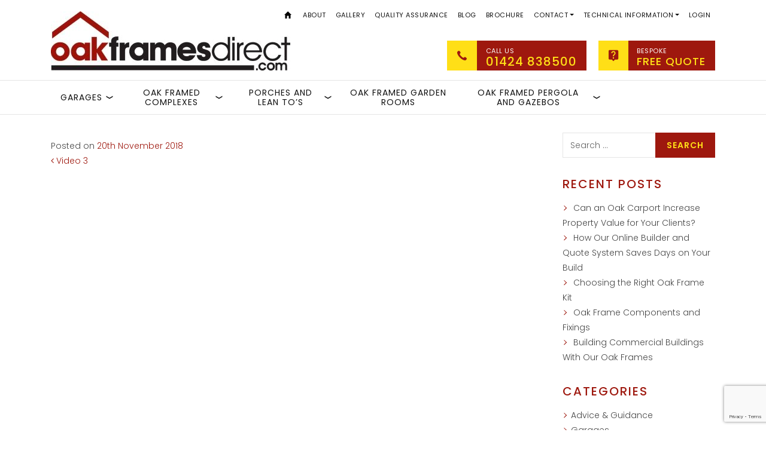

--- FILE ---
content_type: text/html; charset=UTF-8
request_url: https://oakframesdirect.com/videos/video-4/
body_size: 27272
content:
<!DOCTYPE html>
<html lang="en-GB">

<head>
		<meta charset="UTF-8">
<script type="text/javascript">
/* <![CDATA[ */
var gform;gform||(document.addEventListener("gform_main_scripts_loaded",function(){gform.scriptsLoaded=!0}),document.addEventListener("gform/theme/scripts_loaded",function(){gform.themeScriptsLoaded=!0}),window.addEventListener("DOMContentLoaded",function(){gform.domLoaded=!0}),gform={domLoaded:!1,scriptsLoaded:!1,themeScriptsLoaded:!1,isFormEditor:()=>"function"==typeof InitializeEditor,callIfLoaded:function(o){return!(!gform.domLoaded||!gform.scriptsLoaded||!gform.themeScriptsLoaded&&!gform.isFormEditor()||(gform.isFormEditor()&&console.warn("The use of gform.initializeOnLoaded() is deprecated in the form editor context and will be removed in Gravity Forms 3.1."),o(),0))},initializeOnLoaded:function(o){gform.callIfLoaded(o)||(document.addEventListener("gform_main_scripts_loaded",()=>{gform.scriptsLoaded=!0,gform.callIfLoaded(o)}),document.addEventListener("gform/theme/scripts_loaded",()=>{gform.themeScriptsLoaded=!0,gform.callIfLoaded(o)}),window.addEventListener("DOMContentLoaded",()=>{gform.domLoaded=!0,gform.callIfLoaded(o)}))},hooks:{action:{},filter:{}},addAction:function(o,r,e,t){gform.addHook("action",o,r,e,t)},addFilter:function(o,r,e,t){gform.addHook("filter",o,r,e,t)},doAction:function(o){gform.doHook("action",o,arguments)},applyFilters:function(o){return gform.doHook("filter",o,arguments)},removeAction:function(o,r){gform.removeHook("action",o,r)},removeFilter:function(o,r,e){gform.removeHook("filter",o,r,e)},addHook:function(o,r,e,t,n){null==gform.hooks[o][r]&&(gform.hooks[o][r]=[]);var d=gform.hooks[o][r];null==n&&(n=r+"_"+d.length),gform.hooks[o][r].push({tag:n,callable:e,priority:t=null==t?10:t})},doHook:function(r,o,e){var t;if(e=Array.prototype.slice.call(e,1),null!=gform.hooks[r][o]&&((o=gform.hooks[r][o]).sort(function(o,r){return o.priority-r.priority}),o.forEach(function(o){"function"!=typeof(t=o.callable)&&(t=window[t]),"action"==r?t.apply(null,e):e[0]=t.apply(null,e)})),"filter"==r)return e[0]},removeHook:function(o,r,t,n){var e;null!=gform.hooks[o][r]&&(e=(e=gform.hooks[o][r]).filter(function(o,r,e){return!!(null!=n&&n!=o.tag||null!=t&&t!=o.priority)}),gform.hooks[o][r]=e)}});
/* ]]> */
</script>

	<meta name="viewport" content="width=device-width, initial-scale=1, shrink-to-fit=no">
	<meta name="mobile-web-app-capable" content="yes">
	<meta name="apple-mobile-web-app-capable" content="yes">
	<meta name="apple-mobile-web-app-title" content="Oak Frames Direct - Oak Frames Direct">
	<link rel="profile" href="http://gmpg.org/xfn/11">
	<link rel="pingback" href="https://oakframesdirect.com/xmlrpc.php">

	<meta name='robots' content='noindex, follow' />
	<style>img:is([sizes="auto" i], [sizes^="auto," i]) { contain-intrinsic-size: 3000px 1500px }</style>
	<script>window.bamboonine = window.bamboonine || []; bamboonine._s = bamboonine._s || {}; bamboonine._s.form = true</script><script>
(()=>{window.dataLayer=window.dataLayer||[];let e,t,o=0;const n=window.fetch;window.fetch=function(e,t){const o="string"==typeof e?e:e.url||"";if(o.includes("/collect")){const e=new URLSearchParams(o.split("?")[1]);"1"===e.get("_ss")&&("1"===e.get("gcs").slice(-1)?window._d&&console.log("🐜 (gtag) session success - succeeded to start session with "+e.get("en")):window._d&&console.log("🐜 (gtag) session fail - attempted to start session but failed with "+e.get("en")))}return n.apply(this,arguments)};const a=e=>(...t)=>{o++;try{return 1===o&&(window._d&&console.log("🎯 (gtag) intercepted top-level push:",t),(e=>{if("cookie_consent_update"===e?.event&&document.cookie.includes(",consent:no,action:"))return window._d&&console.log("🐜 (gtag) cookiyes consent event blocked - bad cmp behaviour - cookieyes"),!0;if("consent"===e[0]&&"default"===e[1]&&dataLayer.find(e=>"consent"===e[0]&&"default"===e[1]))return window._d&&console.log("🐜 (gtag) consent default blocked - default consent already set"),!0;if("consent"===e[0]&&"update"===e[1]){if(dataLayer.find(e=>"consent"===e[0]&&"default"===e[1])||window._d&&console.log("🐜 (gtag) consent update issue - consent update set before defaults"),document.cookie.includes(",consent:no,action:"))return window._d&&console.log("🐜 (gtag) consent update blocked - bad cmp behaviour - cookieyes"),!0;const t=Object.assign({},...Object.values(dataLayer).filter(e=>e&&"consent"===e[0]&&"update"===e[1]).map(e=>e?.[2]||{}));for(key in e[2])t[key]===e[2][key]&&delete e[2][key];if(0===Object.keys(e[2]).length)return void(window._d&&console.log("🐜 (gtag) consent update blocked - no change to consent"));window._d&&console.group("🔄 (gtag) consent update detected"),window._d&&console.table(e[2]),window._d&&console.groupEnd();const o=new CustomEvent("consent_update",{detail:e[2]});window.dispatchEvent(o)}return!1})(t[0])&&(t[0]?.event?t[0].event=`__blocked__${t[0].event}`:t[0][0]=`__blocked__${t[0][0]}`)),e.apply(dataLayer,t)}catch(e){window._d&&console.error("💥 (gtag) error inside dataLayer.push wrapper:",e,t)}finally{o--}};(()=>{window._d&&console.log("✅ (gtag) installing dataLayer.push wrapper");const o=o=>{t=o,e=a(t)};o(dataLayer.push),Object.defineProperty(dataLayer,"push",{configurable:!0,enumerable:!0,get:()=>e,set:e=>{window._d&&console.log("🧩 (gtag) dataLayer reassigned — re-installing push wrapper"),o(e)}})})()})();
window.requireConsent=(n,e)=>{window._d&&console.debug("🐜 configuring consent helper for: "+n.toString()+" with rule "+e);const o=(n,e=null)=>{window.addEventListener("consent_update",d=>{"granted"===d.detail[e]?(window._d&&console.debug("🐜 consent granted for: "+n.toString()),n()):o(n,e)},{once:!0})};window.dataLayer=window.dataLayer||[];const d=window.dataLayer.findLast(n=>"consent"===n[0]);d&&"granted"===d[2][e]?(window._d&&console.debug("🐜 consent already granted for: "+n.toString()),n()):o(n,e)};
</script>
			<script>
				window.dataLayer = window.dataLayer || [];
				function gtag() {
					dataLayer.push(arguments);
				}

				gtag("set", "ads_data_redaction", false);
				gtag("set", "url_passthrough", true);

				gtag("consent", "default", {
					ad_storage: "denied",
					ad_user_data: "denied", 
					ad_personalization: "denied",
					analytics_storage: "denied",
					functionality_storage: "denied",
					personalization_storage: "denied",
					security_storage: "granted",
					wait_for_update: 20000,
				});
			</script><script id="cookieyes" type="text/javascript" src="https://cdn-cookieyes.com/client_data/a36823d9fc151e1964634fc8/script.js"></script>
	<!-- This site is optimized with the Yoast SEO plugin v25.9 - https://yoast.com/wordpress/plugins/seo/ -->
	<title>Video 4 - Oak Frames Direct</title>
	<meta property="og:locale" content="en_GB" />
	<meta property="og:type" content="article" />
	<meta property="og:title" content="Video 4 - Oak Frames Direct" />
	<meta property="og:description" content="..." />
	<meta property="og:url" content="https://oakframesdirect.com/videos/video-4/" />
	<meta property="og:site_name" content="Oak Frames Direct" />
	<meta property="article:publisher" content="https://www.facebook.com/oakframesdirect/" />
	<meta name="twitter:card" content="summary_large_image" />
	<script type="application/ld+json" class="yoast-schema-graph">{"@context":"https://schema.org","@graph":[{"@type":"WebPage","@id":"https://oakframesdirect.com/videos/video-4/","url":"https://oakframesdirect.com/videos/video-4/","name":"Video 4 - Oak Frames Direct","isPartOf":{"@id":"https://oakframesdirect.com/#website"},"datePublished":"2018-11-20T10:57:28+00:00","inLanguage":"en-GB","potentialAction":[{"@type":"ReadAction","target":["https://oakframesdirect.com/videos/video-4/"]}]},{"@type":"WebSite","@id":"https://oakframesdirect.com/#website","url":"https://oakframesdirect.com/","name":"Oak Frames Direct","description":"Oak Frames Direct","publisher":{"@id":"https://oakframesdirect.com/#organization"},"potentialAction":[{"@type":"SearchAction","target":{"@type":"EntryPoint","urlTemplate":"https://oakframesdirect.com/?s={search_term_string}"},"query-input":{"@type":"PropertyValueSpecification","valueRequired":true,"valueName":"search_term_string"}}],"inLanguage":"en-GB"},{"@type":"Organization","@id":"https://oakframesdirect.com/#organization","name":"Oak Frames Direct","alternateName":"Oak Frames Direct","url":"https://oakframesdirect.com/","logo":{"@type":"ImageObject","inLanguage":"en-GB","@id":"https://oakframesdirect.com/#/schema/logo/image/","url":"https://oakframesdirect.com/wp-content/uploads/2021/10/cropped-oakframesLL-RGB-smaller.jpg","contentUrl":"https://oakframesdirect.com/wp-content/uploads/2021/10/cropped-oakframesLL-RGB-smaller.jpg","width":400,"height":99,"caption":"Oak Frames Direct"},"image":{"@id":"https://oakframesdirect.com/#/schema/logo/image/"},"sameAs":["https://www.facebook.com/oakframesdirect/"]}]}</script>
	<!-- / Yoast SEO plugin. -->


<link rel='dns-prefetch' href='//maps.googleapis.com' />
<link rel='dns-prefetch' href='//www.google.com' />
<link rel='dns-prefetch' href='//www.googletagmanager.com' />
<link rel='dns-prefetch' href='//fonts.googleapis.com' />
<link rel="alternate" type="application/rss+xml" title="Oak Frames Direct &raquo; Feed" href="https://oakframesdirect.com/feed/" />
<link rel="alternate" type="application/rss+xml" title="Oak Frames Direct &raquo; Comments Feed" href="https://oakframesdirect.com/comments/feed/" />
<script type="text/javascript">
/* <![CDATA[ */
window._wpemojiSettings = {"baseUrl":"https:\/\/s.w.org\/images\/core\/emoji\/16.0.1\/72x72\/","ext":".png","svgUrl":"https:\/\/s.w.org\/images\/core\/emoji\/16.0.1\/svg\/","svgExt":".svg","source":{"concatemoji":"https:\/\/oakframesdirect.com\/wp-includes\/js\/wp-emoji-release.min.js?ver=6.8.3"}};
/*! This file is auto-generated */
!function(s,n){var o,i,e;function c(e){try{var t={supportTests:e,timestamp:(new Date).valueOf()};sessionStorage.setItem(o,JSON.stringify(t))}catch(e){}}function p(e,t,n){e.clearRect(0,0,e.canvas.width,e.canvas.height),e.fillText(t,0,0);var t=new Uint32Array(e.getImageData(0,0,e.canvas.width,e.canvas.height).data),a=(e.clearRect(0,0,e.canvas.width,e.canvas.height),e.fillText(n,0,0),new Uint32Array(e.getImageData(0,0,e.canvas.width,e.canvas.height).data));return t.every(function(e,t){return e===a[t]})}function u(e,t){e.clearRect(0,0,e.canvas.width,e.canvas.height),e.fillText(t,0,0);for(var n=e.getImageData(16,16,1,1),a=0;a<n.data.length;a++)if(0!==n.data[a])return!1;return!0}function f(e,t,n,a){switch(t){case"flag":return n(e,"\ud83c\udff3\ufe0f\u200d\u26a7\ufe0f","\ud83c\udff3\ufe0f\u200b\u26a7\ufe0f")?!1:!n(e,"\ud83c\udde8\ud83c\uddf6","\ud83c\udde8\u200b\ud83c\uddf6")&&!n(e,"\ud83c\udff4\udb40\udc67\udb40\udc62\udb40\udc65\udb40\udc6e\udb40\udc67\udb40\udc7f","\ud83c\udff4\u200b\udb40\udc67\u200b\udb40\udc62\u200b\udb40\udc65\u200b\udb40\udc6e\u200b\udb40\udc67\u200b\udb40\udc7f");case"emoji":return!a(e,"\ud83e\udedf")}return!1}function g(e,t,n,a){var r="undefined"!=typeof WorkerGlobalScope&&self instanceof WorkerGlobalScope?new OffscreenCanvas(300,150):s.createElement("canvas"),o=r.getContext("2d",{willReadFrequently:!0}),i=(o.textBaseline="top",o.font="600 32px Arial",{});return e.forEach(function(e){i[e]=t(o,e,n,a)}),i}function t(e){var t=s.createElement("script");t.src=e,t.defer=!0,s.head.appendChild(t)}"undefined"!=typeof Promise&&(o="wpEmojiSettingsSupports",i=["flag","emoji"],n.supports={everything:!0,everythingExceptFlag:!0},e=new Promise(function(e){s.addEventListener("DOMContentLoaded",e,{once:!0})}),new Promise(function(t){var n=function(){try{var e=JSON.parse(sessionStorage.getItem(o));if("object"==typeof e&&"number"==typeof e.timestamp&&(new Date).valueOf()<e.timestamp+604800&&"object"==typeof e.supportTests)return e.supportTests}catch(e){}return null}();if(!n){if("undefined"!=typeof Worker&&"undefined"!=typeof OffscreenCanvas&&"undefined"!=typeof URL&&URL.createObjectURL&&"undefined"!=typeof Blob)try{var e="postMessage("+g.toString()+"("+[JSON.stringify(i),f.toString(),p.toString(),u.toString()].join(",")+"));",a=new Blob([e],{type:"text/javascript"}),r=new Worker(URL.createObjectURL(a),{name:"wpTestEmojiSupports"});return void(r.onmessage=function(e){c(n=e.data),r.terminate(),t(n)})}catch(e){}c(n=g(i,f,p,u))}t(n)}).then(function(e){for(var t in e)n.supports[t]=e[t],n.supports.everything=n.supports.everything&&n.supports[t],"flag"!==t&&(n.supports.everythingExceptFlag=n.supports.everythingExceptFlag&&n.supports[t]);n.supports.everythingExceptFlag=n.supports.everythingExceptFlag&&!n.supports.flag,n.DOMReady=!1,n.readyCallback=function(){n.DOMReady=!0}}).then(function(){return e}).then(function(){var e;n.supports.everything||(n.readyCallback(),(e=n.source||{}).concatemoji?t(e.concatemoji):e.wpemoji&&e.twemoji&&(t(e.twemoji),t(e.wpemoji)))}))}((window,document),window._wpemojiSettings);
/* ]]> */
</script>
<style id='wp-emoji-styles-inline-css' type='text/css'>

	img.wp-smiley, img.emoji {
		display: inline !important;
		border: none !important;
		box-shadow: none !important;
		height: 1em !important;
		width: 1em !important;
		margin: 0 0.07em !important;
		vertical-align: -0.1em !important;
		background: none !important;
		padding: 0 !important;
	}
</style>
<link rel='stylesheet' id='wp-block-library-css' href='https://oakframesdirect.com/wp-includes/css/dist/block-library/style.min.css?ver=6.8.3' type='text/css' media='all' />
<style id='classic-theme-styles-inline-css' type='text/css'>
/*! This file is auto-generated */
.wp-block-button__link{color:#fff;background-color:#32373c;border-radius:9999px;box-shadow:none;text-decoration:none;padding:calc(.667em + 2px) calc(1.333em + 2px);font-size:1.125em}.wp-block-file__button{background:#32373c;color:#fff;text-decoration:none}
</style>
<link rel='stylesheet' id='plethoraplugins-tabs-style-css' href='https://oakframesdirect.com/wp-content/plugins/plethora-tabs-accordions/build/style-index.css?ver=2.0' type='text/css' media='all' />
<style id='safe-svg-svg-icon-style-inline-css' type='text/css'>
.safe-svg-cover{text-align:center}.safe-svg-cover .safe-svg-inside{display:inline-block;max-width:100%}.safe-svg-cover svg{fill:currentColor;height:100%;max-height:100%;max-width:100%;width:100%}

</style>
<style id='global-styles-inline-css' type='text/css'>
:root{--wp--preset--aspect-ratio--square: 1;--wp--preset--aspect-ratio--4-3: 4/3;--wp--preset--aspect-ratio--3-4: 3/4;--wp--preset--aspect-ratio--3-2: 3/2;--wp--preset--aspect-ratio--2-3: 2/3;--wp--preset--aspect-ratio--16-9: 16/9;--wp--preset--aspect-ratio--9-16: 9/16;--wp--preset--color--black: #000000;--wp--preset--color--cyan-bluish-gray: #abb8c3;--wp--preset--color--white: #ffffff;--wp--preset--color--pale-pink: #f78da7;--wp--preset--color--vivid-red: #cf2e2e;--wp--preset--color--luminous-vivid-orange: #ff6900;--wp--preset--color--luminous-vivid-amber: #fcb900;--wp--preset--color--light-green-cyan: #7bdcb5;--wp--preset--color--vivid-green-cyan: #00d084;--wp--preset--color--pale-cyan-blue: #8ed1fc;--wp--preset--color--vivid-cyan-blue: #0693e3;--wp--preset--color--vivid-purple: #9b51e0;--wp--preset--gradient--vivid-cyan-blue-to-vivid-purple: linear-gradient(135deg,rgba(6,147,227,1) 0%,rgb(155,81,224) 100%);--wp--preset--gradient--light-green-cyan-to-vivid-green-cyan: linear-gradient(135deg,rgb(122,220,180) 0%,rgb(0,208,130) 100%);--wp--preset--gradient--luminous-vivid-amber-to-luminous-vivid-orange: linear-gradient(135deg,rgba(252,185,0,1) 0%,rgba(255,105,0,1) 100%);--wp--preset--gradient--luminous-vivid-orange-to-vivid-red: linear-gradient(135deg,rgba(255,105,0,1) 0%,rgb(207,46,46) 100%);--wp--preset--gradient--very-light-gray-to-cyan-bluish-gray: linear-gradient(135deg,rgb(238,238,238) 0%,rgb(169,184,195) 100%);--wp--preset--gradient--cool-to-warm-spectrum: linear-gradient(135deg,rgb(74,234,220) 0%,rgb(151,120,209) 20%,rgb(207,42,186) 40%,rgb(238,44,130) 60%,rgb(251,105,98) 80%,rgb(254,248,76) 100%);--wp--preset--gradient--blush-light-purple: linear-gradient(135deg,rgb(255,206,236) 0%,rgb(152,150,240) 100%);--wp--preset--gradient--blush-bordeaux: linear-gradient(135deg,rgb(254,205,165) 0%,rgb(254,45,45) 50%,rgb(107,0,62) 100%);--wp--preset--gradient--luminous-dusk: linear-gradient(135deg,rgb(255,203,112) 0%,rgb(199,81,192) 50%,rgb(65,88,208) 100%);--wp--preset--gradient--pale-ocean: linear-gradient(135deg,rgb(255,245,203) 0%,rgb(182,227,212) 50%,rgb(51,167,181) 100%);--wp--preset--gradient--electric-grass: linear-gradient(135deg,rgb(202,248,128) 0%,rgb(113,206,126) 100%);--wp--preset--gradient--midnight: linear-gradient(135deg,rgb(2,3,129) 0%,rgb(40,116,252) 100%);--wp--preset--font-size--small: 13px;--wp--preset--font-size--medium: 20px;--wp--preset--font-size--large: 36px;--wp--preset--font-size--x-large: 42px;--wp--preset--spacing--20: 0.44rem;--wp--preset--spacing--30: 0.67rem;--wp--preset--spacing--40: 1rem;--wp--preset--spacing--50: 1.5rem;--wp--preset--spacing--60: 2.25rem;--wp--preset--spacing--70: 3.38rem;--wp--preset--spacing--80: 5.06rem;--wp--preset--shadow--natural: 6px 6px 9px rgba(0, 0, 0, 0.2);--wp--preset--shadow--deep: 12px 12px 50px rgba(0, 0, 0, 0.4);--wp--preset--shadow--sharp: 6px 6px 0px rgba(0, 0, 0, 0.2);--wp--preset--shadow--outlined: 6px 6px 0px -3px rgba(255, 255, 255, 1), 6px 6px rgba(0, 0, 0, 1);--wp--preset--shadow--crisp: 6px 6px 0px rgba(0, 0, 0, 1);}:where(.is-layout-flex){gap: 0.5em;}:where(.is-layout-grid){gap: 0.5em;}body .is-layout-flex{display: flex;}.is-layout-flex{flex-wrap: wrap;align-items: center;}.is-layout-flex > :is(*, div){margin: 0;}body .is-layout-grid{display: grid;}.is-layout-grid > :is(*, div){margin: 0;}:where(.wp-block-columns.is-layout-flex){gap: 2em;}:where(.wp-block-columns.is-layout-grid){gap: 2em;}:where(.wp-block-post-template.is-layout-flex){gap: 1.25em;}:where(.wp-block-post-template.is-layout-grid){gap: 1.25em;}.has-black-color{color: var(--wp--preset--color--black) !important;}.has-cyan-bluish-gray-color{color: var(--wp--preset--color--cyan-bluish-gray) !important;}.has-white-color{color: var(--wp--preset--color--white) !important;}.has-pale-pink-color{color: var(--wp--preset--color--pale-pink) !important;}.has-vivid-red-color{color: var(--wp--preset--color--vivid-red) !important;}.has-luminous-vivid-orange-color{color: var(--wp--preset--color--luminous-vivid-orange) !important;}.has-luminous-vivid-amber-color{color: var(--wp--preset--color--luminous-vivid-amber) !important;}.has-light-green-cyan-color{color: var(--wp--preset--color--light-green-cyan) !important;}.has-vivid-green-cyan-color{color: var(--wp--preset--color--vivid-green-cyan) !important;}.has-pale-cyan-blue-color{color: var(--wp--preset--color--pale-cyan-blue) !important;}.has-vivid-cyan-blue-color{color: var(--wp--preset--color--vivid-cyan-blue) !important;}.has-vivid-purple-color{color: var(--wp--preset--color--vivid-purple) !important;}.has-black-background-color{background-color: var(--wp--preset--color--black) !important;}.has-cyan-bluish-gray-background-color{background-color: var(--wp--preset--color--cyan-bluish-gray) !important;}.has-white-background-color{background-color: var(--wp--preset--color--white) !important;}.has-pale-pink-background-color{background-color: var(--wp--preset--color--pale-pink) !important;}.has-vivid-red-background-color{background-color: var(--wp--preset--color--vivid-red) !important;}.has-luminous-vivid-orange-background-color{background-color: var(--wp--preset--color--luminous-vivid-orange) !important;}.has-luminous-vivid-amber-background-color{background-color: var(--wp--preset--color--luminous-vivid-amber) !important;}.has-light-green-cyan-background-color{background-color: var(--wp--preset--color--light-green-cyan) !important;}.has-vivid-green-cyan-background-color{background-color: var(--wp--preset--color--vivid-green-cyan) !important;}.has-pale-cyan-blue-background-color{background-color: var(--wp--preset--color--pale-cyan-blue) !important;}.has-vivid-cyan-blue-background-color{background-color: var(--wp--preset--color--vivid-cyan-blue) !important;}.has-vivid-purple-background-color{background-color: var(--wp--preset--color--vivid-purple) !important;}.has-black-border-color{border-color: var(--wp--preset--color--black) !important;}.has-cyan-bluish-gray-border-color{border-color: var(--wp--preset--color--cyan-bluish-gray) !important;}.has-white-border-color{border-color: var(--wp--preset--color--white) !important;}.has-pale-pink-border-color{border-color: var(--wp--preset--color--pale-pink) !important;}.has-vivid-red-border-color{border-color: var(--wp--preset--color--vivid-red) !important;}.has-luminous-vivid-orange-border-color{border-color: var(--wp--preset--color--luminous-vivid-orange) !important;}.has-luminous-vivid-amber-border-color{border-color: var(--wp--preset--color--luminous-vivid-amber) !important;}.has-light-green-cyan-border-color{border-color: var(--wp--preset--color--light-green-cyan) !important;}.has-vivid-green-cyan-border-color{border-color: var(--wp--preset--color--vivid-green-cyan) !important;}.has-pale-cyan-blue-border-color{border-color: var(--wp--preset--color--pale-cyan-blue) !important;}.has-vivid-cyan-blue-border-color{border-color: var(--wp--preset--color--vivid-cyan-blue) !important;}.has-vivid-purple-border-color{border-color: var(--wp--preset--color--vivid-purple) !important;}.has-vivid-cyan-blue-to-vivid-purple-gradient-background{background: var(--wp--preset--gradient--vivid-cyan-blue-to-vivid-purple) !important;}.has-light-green-cyan-to-vivid-green-cyan-gradient-background{background: var(--wp--preset--gradient--light-green-cyan-to-vivid-green-cyan) !important;}.has-luminous-vivid-amber-to-luminous-vivid-orange-gradient-background{background: var(--wp--preset--gradient--luminous-vivid-amber-to-luminous-vivid-orange) !important;}.has-luminous-vivid-orange-to-vivid-red-gradient-background{background: var(--wp--preset--gradient--luminous-vivid-orange-to-vivid-red) !important;}.has-very-light-gray-to-cyan-bluish-gray-gradient-background{background: var(--wp--preset--gradient--very-light-gray-to-cyan-bluish-gray) !important;}.has-cool-to-warm-spectrum-gradient-background{background: var(--wp--preset--gradient--cool-to-warm-spectrum) !important;}.has-blush-light-purple-gradient-background{background: var(--wp--preset--gradient--blush-light-purple) !important;}.has-blush-bordeaux-gradient-background{background: var(--wp--preset--gradient--blush-bordeaux) !important;}.has-luminous-dusk-gradient-background{background: var(--wp--preset--gradient--luminous-dusk) !important;}.has-pale-ocean-gradient-background{background: var(--wp--preset--gradient--pale-ocean) !important;}.has-electric-grass-gradient-background{background: var(--wp--preset--gradient--electric-grass) !important;}.has-midnight-gradient-background{background: var(--wp--preset--gradient--midnight) !important;}.has-small-font-size{font-size: var(--wp--preset--font-size--small) !important;}.has-medium-font-size{font-size: var(--wp--preset--font-size--medium) !important;}.has-large-font-size{font-size: var(--wp--preset--font-size--large) !important;}.has-x-large-font-size{font-size: var(--wp--preset--font-size--x-large) !important;}
:where(.wp-block-post-template.is-layout-flex){gap: 1.25em;}:where(.wp-block-post-template.is-layout-grid){gap: 1.25em;}
:where(.wp-block-columns.is-layout-flex){gap: 2em;}:where(.wp-block-columns.is-layout-grid){gap: 2em;}
:root :where(.wp-block-pullquote){font-size: 1.5em;line-height: 1.6;}
</style>
<link rel='stylesheet' id='essential-grid-plugin-settings-css' href='https://oakframesdirect.com/wp-content/plugins/essential-grid/public/assets/css/settings.css?ver=2.3.2' type='text/css' media='all' />
<link rel='stylesheet' id='tp-open-sans-css' href='https://fonts.googleapis.com/css?family=Open+Sans%3A300%2C400%2C600%2C700%2C800&#038;ver=6.8.3' type='text/css' media='all' />
<link rel='stylesheet' id='tp-raleway-css' href='https://fonts.googleapis.com/css?family=Raleway%3A100%2C200%2C300%2C400%2C500%2C600%2C700%2C800%2C900&#038;ver=6.8.3' type='text/css' media='all' />
<link rel='stylesheet' id='tp-droid-serif-css' href='https://fonts.googleapis.com/css?family=Droid+Serif%3A400%2C700&#038;ver=6.8.3' type='text/css' media='all' />
<link rel='stylesheet' id='tp-fontello-css' href='https://oakframesdirect.com/wp-content/plugins/essential-grid/public/assets/font/fontello/css/fontello.css?ver=2.3.2' type='text/css' media='all' />
<link rel='stylesheet' id='som_lost_password_style-css' href='https://oakframesdirect.com/wp-content/plugins/frontend-reset-password/assets/css/password-lost.css?ver=6.8.3' type='text/css' media='all' />
<link rel='stylesheet' id='understrap-styles-css' href='https://oakframesdirect.com/wp-content/themes/oakframesdirect/css/theme.min.css?ver=1.0.1674748285' type='text/css' media='all' />
<link rel='stylesheet' id='slb_core-css' href='https://oakframesdirect.com/wp-content/plugins/simple-lightbox/client/css/app.css?ver=2.9.4' type='text/css' media='all' />
<script type="text/javascript" src="https://oakframesdirect.com/wp-includes/js/jquery/jquery.min.js?ver=3.7.1" id="jquery-core-js"></script>
<script type="text/javascript" src="https://oakframesdirect.com/wp-includes/js/jquery/jquery-migrate.min.js?ver=3.4.1" id="jquery-migrate-js"></script>
<script type="text/javascript" src="https://oakframesdirect.com/wp-content/plugins/bn_wp_plugin_bamboonine_analytics/script.min.js?ver=5.3.3" id="bn_wp_plugin_bamboonine_analytics-js"></script>
<script async type="text/javascript" src="https://www.googletagmanager.com/gtag/js?id=G-11ZLSFN0HK" id="google-tag-manager-js"></script>
<script async type="text/javascript" id="google-tag-manager-js-after">
/* <![CDATA[ */
window.dataLayer = window.dataLayer || [];
function gtag(){dataLayer.push(arguments);}
gtag('js', new Date());
gtag('config', 'G-11ZLSFN0HK', {"cookie_flags":"SameSite=None; Secure","linker":{"allow_incoming":true},"contentgroup1":"videos"});
window.dataLayer = window.dataLayer || [];
function gtag(){dataLayer.push(arguments);}
gtag('js', new Date());
gtag('config', 'AW-968551243', {"cookie_flags":"SameSite=None; Secure","allow_enhanced_conversions":true});
/* ]]> */
</script>
<link rel="https://api.w.org/" href="https://oakframesdirect.com/wp-json/" /><link rel="alternate" title="JSON" type="application/json" href="https://oakframesdirect.com/wp-json/wp/v2/videos/224" /><link rel="EditURI" type="application/rsd+xml" title="RSD" href="https://oakframesdirect.com/xmlrpc.php?rsd" />
<meta name="generator" content="WordPress 6.8.3" />
<link rel='shortlink' href='https://oakframesdirect.com/?p=224' />
<link rel="alternate" title="oEmbed (JSON)" type="application/json+oembed" href="https://oakframesdirect.com/wp-json/oembed/1.0/embed?url=https%3A%2F%2Foakframesdirect.com%2Fvideos%2Fvideo-4%2F" />
<link rel="alternate" title="oEmbed (XML)" type="text/xml+oembed" href="https://oakframesdirect.com/wp-json/oembed/1.0/embed?url=https%3A%2F%2Foakframesdirect.com%2Fvideos%2Fvideo-4%2F&#038;format=xml" />
<style>
.som-password-error-message,
.som-password-sent-message {
	background-color: #9e180e;
	border-color: #9e180e;
}
</style>
<meta name="google-site-verification" content="HX39vKzMXIXUpjwULj1IFu6AncvJ375kqB0tDFlotNM" />
<script type="text/javascript">
    (function(c,l,a,r,i,t,y){
        c[a]=c[a]||function(){(c[a].q=c[a].q||[]).push(arguments)};
        t=l.createElement(r);t.async=1;t.src="https://www.clarity.ms/tag/"+i;
        y=l.getElementsByTagName(r)[0];y.parentNode.insertBefore(t,y);
    })(window, document, "clarity", "script", "i261du8ui9");
</script>
<meta name="google-site-verification" content="QguRpKiuPH_vWOc5sMpPDT5U-IyPw0ddeXkK8yLW4og" />
<meta name="google-site-verification" content="MLGulmkx9300pasKiCmbj-G5qyrWvJygppMy30-F8OU" />		<script type="text/javascript">
				(function(c,l,a,r,i,t,y){
					c[a]=c[a]||function(){(c[a].q=c[a].q||[]).push(arguments)};t=l.createElement(r);t.async=1;
					t.src="https://www.clarity.ms/tag/"+i+"?ref=wordpress";y=l.getElementsByTagName(r)[0];y.parentNode.insertBefore(t,y);
				})(window, document, "clarity", "script", "i261du8ui9");
		</script>
		
			<script>
				window.addEventListener("load", (event) => {
					window.enhanced_conversion_data = {}
					if (window.gtag && window.enhanced_conversion_data.length) gtag("set", "user_data", window.enhanced_conversion_data)
				})
			</script>
			<script>
				window.bamboonine = window.bamboonine || [];
				bamboonine["_l"] = {"events": {
	"bn__click_email": "zk5hCLap_I4YEMvW680D",
	"bn__form__gv__7": "_NnHCLmp_I4YEMvW680D",
	"bn__form__gv__1": "lUr0CLyp_I4YEMvW680D",
	"bn__form__gv__10": "-5ouCL-p_I4YEMvW680D",
	"bn__form__gv__2": "qNyMCMKp_I4YEMvW680D",
	"bn__form__gv__11": "dMgdCKLBiM0YEMvW680D",
	"bn__form__gv__12": "_FJdCODTye8YEMvW680D"
}}
			</script>
		<style type="text/css">.saboxplugin-wrap{-webkit-box-sizing:border-box;-moz-box-sizing:border-box;-ms-box-sizing:border-box;box-sizing:border-box;border:1px solid #eee;width:100%;clear:both;display:block;overflow:hidden;word-wrap:break-word;position:relative}.saboxplugin-wrap .saboxplugin-gravatar{float:left;padding:0 20px 20px 20px}.saboxplugin-wrap .saboxplugin-gravatar img{max-width:100px;height:auto;border-radius:0;}.saboxplugin-wrap .saboxplugin-authorname{font-size:18px;line-height:1;margin:20px 0 0 20px;display:block}.saboxplugin-wrap .saboxplugin-authorname a{text-decoration:none}.saboxplugin-wrap .saboxplugin-authorname a:focus{outline:0}.saboxplugin-wrap .saboxplugin-desc{display:block;margin:5px 20px}.saboxplugin-wrap .saboxplugin-desc a{text-decoration:underline}.saboxplugin-wrap .saboxplugin-desc p{margin:5px 0 12px}.saboxplugin-wrap .saboxplugin-web{margin:0 20px 15px;text-align:left}.saboxplugin-wrap .sab-web-position{text-align:right}.saboxplugin-wrap .saboxplugin-web a{color:#ccc;text-decoration:none}.saboxplugin-wrap .saboxplugin-socials{position:relative;display:block;background:#fcfcfc;padding:5px;border-top:1px solid #eee}.saboxplugin-wrap .saboxplugin-socials a svg{width:20px;height:20px}.saboxplugin-wrap .saboxplugin-socials a svg .st2{fill:#fff; transform-origin:center center;}.saboxplugin-wrap .saboxplugin-socials a svg .st1{fill:rgba(0,0,0,.3)}.saboxplugin-wrap .saboxplugin-socials a:hover{opacity:.8;-webkit-transition:opacity .4s;-moz-transition:opacity .4s;-o-transition:opacity .4s;transition:opacity .4s;box-shadow:none!important;-webkit-box-shadow:none!important}.saboxplugin-wrap .saboxplugin-socials .saboxplugin-icon-color{box-shadow:none;padding:0;border:0;-webkit-transition:opacity .4s;-moz-transition:opacity .4s;-o-transition:opacity .4s;transition:opacity .4s;display:inline-block;color:#fff;font-size:0;text-decoration:inherit;margin:5px;-webkit-border-radius:0;-moz-border-radius:0;-ms-border-radius:0;-o-border-radius:0;border-radius:0;overflow:hidden}.saboxplugin-wrap .saboxplugin-socials .saboxplugin-icon-grey{text-decoration:inherit;box-shadow:none;position:relative;display:-moz-inline-stack;display:inline-block;vertical-align:middle;zoom:1;margin:10px 5px;color:#444;fill:#444}.clearfix:after,.clearfix:before{content:' ';display:table;line-height:0;clear:both}.ie7 .clearfix{zoom:1}.saboxplugin-socials.sabox-colored .saboxplugin-icon-color .sab-twitch{border-color:#38245c}.saboxplugin-socials.sabox-colored .saboxplugin-icon-color .sab-behance{border-color:#003eb0}.saboxplugin-socials.sabox-colored .saboxplugin-icon-color .sab-deviantart{border-color:#036824}.saboxplugin-socials.sabox-colored .saboxplugin-icon-color .sab-digg{border-color:#00327c}.saboxplugin-socials.sabox-colored .saboxplugin-icon-color .sab-dribbble{border-color:#ba1655}.saboxplugin-socials.sabox-colored .saboxplugin-icon-color .sab-facebook{border-color:#1e2e4f}.saboxplugin-socials.sabox-colored .saboxplugin-icon-color .sab-flickr{border-color:#003576}.saboxplugin-socials.sabox-colored .saboxplugin-icon-color .sab-github{border-color:#264874}.saboxplugin-socials.sabox-colored .saboxplugin-icon-color .sab-google{border-color:#0b51c5}.saboxplugin-socials.sabox-colored .saboxplugin-icon-color .sab-html5{border-color:#902e13}.saboxplugin-socials.sabox-colored .saboxplugin-icon-color .sab-instagram{border-color:#1630aa}.saboxplugin-socials.sabox-colored .saboxplugin-icon-color .sab-linkedin{border-color:#00344f}.saboxplugin-socials.sabox-colored .saboxplugin-icon-color .sab-pinterest{border-color:#5b040e}.saboxplugin-socials.sabox-colored .saboxplugin-icon-color .sab-reddit{border-color:#992900}.saboxplugin-socials.sabox-colored .saboxplugin-icon-color .sab-rss{border-color:#a43b0a}.saboxplugin-socials.sabox-colored .saboxplugin-icon-color .sab-sharethis{border-color:#5d8420}.saboxplugin-socials.sabox-colored .saboxplugin-icon-color .sab-soundcloud{border-color:#995200}.saboxplugin-socials.sabox-colored .saboxplugin-icon-color .sab-spotify{border-color:#0f612c}.saboxplugin-socials.sabox-colored .saboxplugin-icon-color .sab-stackoverflow{border-color:#a95009}.saboxplugin-socials.sabox-colored .saboxplugin-icon-color .sab-steam{border-color:#006388}.saboxplugin-socials.sabox-colored .saboxplugin-icon-color .sab-user_email{border-color:#b84e05}.saboxplugin-socials.sabox-colored .saboxplugin-icon-color .sab-tumblr{border-color:#10151b}.saboxplugin-socials.sabox-colored .saboxplugin-icon-color .sab-twitter{border-color:#0967a0}.saboxplugin-socials.sabox-colored .saboxplugin-icon-color .sab-vimeo{border-color:#0d7091}.saboxplugin-socials.sabox-colored .saboxplugin-icon-color .sab-windows{border-color:#003f71}.saboxplugin-socials.sabox-colored .saboxplugin-icon-color .sab-whatsapp{border-color:#003f71}.saboxplugin-socials.sabox-colored .saboxplugin-icon-color .sab-wordpress{border-color:#0f3647}.saboxplugin-socials.sabox-colored .saboxplugin-icon-color .sab-yahoo{border-color:#14002d}.saboxplugin-socials.sabox-colored .saboxplugin-icon-color .sab-youtube{border-color:#900}.saboxplugin-socials.sabox-colored .saboxplugin-icon-color .sab-xing{border-color:#000202}.saboxplugin-socials.sabox-colored .saboxplugin-icon-color .sab-mixcloud{border-color:#2475a0}.saboxplugin-socials.sabox-colored .saboxplugin-icon-color .sab-vk{border-color:#243549}.saboxplugin-socials.sabox-colored .saboxplugin-icon-color .sab-medium{border-color:#00452c}.saboxplugin-socials.sabox-colored .saboxplugin-icon-color .sab-quora{border-color:#420e00}.saboxplugin-socials.sabox-colored .saboxplugin-icon-color .sab-meetup{border-color:#9b181c}.saboxplugin-socials.sabox-colored .saboxplugin-icon-color .sab-goodreads{border-color:#000}.saboxplugin-socials.sabox-colored .saboxplugin-icon-color .sab-snapchat{border-color:#999700}.saboxplugin-socials.sabox-colored .saboxplugin-icon-color .sab-500px{border-color:#00557f}.saboxplugin-socials.sabox-colored .saboxplugin-icon-color .sab-mastodont{border-color:#185886}.sabox-plus-item{margin-bottom:20px}@media screen and (max-width:480px){.saboxplugin-wrap{text-align:center}.saboxplugin-wrap .saboxplugin-gravatar{float:none;padding:20px 0;text-align:center;margin:0 auto;display:block}.saboxplugin-wrap .saboxplugin-gravatar img{float:none;display:inline-block;display:-moz-inline-stack;vertical-align:middle;zoom:1}.saboxplugin-wrap .saboxplugin-desc{margin:0 10px 20px;text-align:center}.saboxplugin-wrap .saboxplugin-authorname{text-align:center;margin:10px 0 20px}}body .saboxplugin-authorname a,body .saboxplugin-authorname a:hover{box-shadow:none;-webkit-box-shadow:none}a.sab-profile-edit{font-size:16px!important;line-height:1!important}.sab-edit-settings a,a.sab-profile-edit{color:#0073aa!important;box-shadow:none!important;-webkit-box-shadow:none!important}.sab-edit-settings{margin-right:15px;position:absolute;right:0;z-index:2;bottom:10px;line-height:20px}.sab-edit-settings i{margin-left:5px}.saboxplugin-socials{line-height:1!important}.rtl .saboxplugin-wrap .saboxplugin-gravatar{float:right}.rtl .saboxplugin-wrap .saboxplugin-authorname{display:flex;align-items:center}.rtl .saboxplugin-wrap .saboxplugin-authorname .sab-profile-edit{margin-right:10px}.rtl .sab-edit-settings{right:auto;left:0}img.sab-custom-avatar{max-width:75px;}.saboxplugin-wrap {margin-top:0px; margin-bottom:0px; padding: 0px 0px }.saboxplugin-wrap .saboxplugin-authorname {font-size:18px; line-height:25px;}.saboxplugin-wrap .saboxplugin-desc p, .saboxplugin-wrap .saboxplugin-desc {font-size:14px !important; line-height:21px !important;}.saboxplugin-wrap .saboxplugin-web {font-size:14px;}.saboxplugin-wrap .saboxplugin-socials a svg {width:18px;height:18px;}</style><link rel="icon" href="https://oakframesdirect.com/wp-content/uploads/2018/11/cropped-favicon-32x32.png" sizes="32x32" />
<link rel="icon" href="https://oakframesdirect.com/wp-content/uploads/2018/11/cropped-favicon-192x192.png" sizes="192x192" />
<link rel="apple-touch-icon" href="https://oakframesdirect.com/wp-content/uploads/2018/11/cropped-favicon-180x180.png" />
<meta name="msapplication-TileImage" content="https://oakframesdirect.com/wp-content/uploads/2018/11/cropped-favicon-270x270.png" />
		<style type="text/css" id="wp-custom-css">
			#wrapper-navbar .navbar #main-menu .dropdown-menu>li {width:25%;}
#wrapper-navbar .navbar #main-menu .dropdown-menu>li .dropdown-item div
{background-size:contain!important;}

/*make phone numbers in the header bigger*/
.btn.btn-quote{
	font-size: 18px;
	font-weight: 500;
}
.btn.btn-phone{
	font-size: 20px;
	font-weight: 500;
}
/*add phone number onto header on scroll*/
.navbar .container{
	display: flex!important;
}
#wrapper-navbar .navbar #main-menu {
	flex-basis: 100%;
}
.btn-phone--scroll{
	order: 3;
	opacity: 0;
	transition: 0.2s ease-in-out;
	position: relative;
      padding: 8px 13px;
	font-size: 20px;
}
.btn-phone--scroll.active{
opacity: 1;
}

@media(max-width: 480px){
	.btn-phone--scroll{

  padding: 0;
		height: 34px;
		width: 34px;
		margin-right: 1rem;

}
	.btn-phone--scroll .desktop{
display: none;}
	.btn-phone--scroll:before{
		top: 50%;
		left: 50%;
		transform: rotate( 
90deg) translate(-50%, 50%);
	}
	}

.btn.btn-oak.btn-phone:before, .wpcf7 input.btn-oak.btn-phone[type=submit]:before{
	transform: rotate(
90deg);
}

.single-products #page-title {
    background: none !important;
    height: auto;
	min-height: 100px;
}
.single-products #page-title *{
	color: #464646!important;
}

.slb_details{
display: none;!important}

.custom-modal-wrapper {
    width: 100%;
    height: 100%;
    position: fixed;
    background-color: #e63111eb;
    z-index: 9999999;
    display: flex;
    align-items: center;
    flex-direction: row;
    padding: 2%;
    justify-content: center;
}
.custom-modal {
    padding: 2%;
    width: 90%;
    height: auto;
    background-color: white;
    border-radius: 16px;
    min-width: 300px;
    max-width: 1150px;
    display: flex;
    flex-direction: column;
    justify-content: space-around;
    transition: 1s;
	  align-items: center;
}
.custom-modal strong{
	margin: 1%;
}
.custom-modal h3{
text-align: center;
font-weight: 700;
}

.custom-modal p{
text-align: center;
	margin: 0;
}
.custom-modal p.instruction {
    font-size: 16px;
    font-style: italic;
}
.instructions-container{
	width:20%;
	display: flex;
  flex-direction: column;
}
.instruction-image{
		width: 34%;
    padding-bottom: 30%;
    background-image: url('/wp-content/uploads/2020/12/TPS-modal-no-text-2.jpg');
    background-repeat: no-repeat;
    background-size: contain;
    height: 0;
    max-width: 613px;
	position:relative;
}
.fifty-outer {
    max-width: 388px;
    display: flex;
}
.fifty-container {
    width: 50%;
}
p.instruction-color {
    text-align: center;
    width: 100%;
    max-width: 613px;
    font-size: 1.3rem;
    margin: 0;
    font-weight: 400;
	  max-width: 300px;
    line-height: 1.5rem;
}
.blue{
	color:#0967fd;
}
.red{
	color:red;
}
.green {
    color: #57ab59;
}
p.foot-instructions {
    width: 100%;
    margin-bottom: 1rem;
    font-size: 1.2rem;
}
@media screen and (max-width: 767px) {
	
	.custom-modal {
     width:90%;
		padding: 9% 2%;
   }
	.instruction-image{
		width: 89%;
    padding-bottom: 78%;
	}
}

#resetpasswordform,
#lostpasswordform {max-width: 350px;width: 100%;margin:0 auto;}
#lostpasswordform legend,
#password-lost-form-wrap legend,
#resetpasswordform legend {display: none!important;}
#lostpasswordform *,
#password-lost-form-wrap * {text-align: center!important;}

#lostpasswordform #somfrp_user_info, .page-template-login #loginform .login-password input, .page-template-login #loginform .login-username input, input[type=password].som-password-input {
    height: 44px;
    border: 1px solid #e5e5e5;
    border-radius: 0;
    font-size: 14px;
    font-weight: 300;
    width: 100%;
    padding: 0 10px;
}

#reset-pass-submit {
  width: 100%;
  -webkit-box-shadow: none;
  box-shadow: none;
  background-color: #ffdf17;
  color: #9e180e;
  text-transform: uppercase;
  font-size: 14px;
  letter-spacing: 1px;
  border: 0 none;
  font-weight: 600;
  padding: 7px 0;
  cursor: pointer; }

/*fix blog feed on homepage*/
#home-page-news .news-article .article-image-container{
    height: auto;
}
@media (min-width: 992px){
#home-page-news .news-article .article-image-container {
    height: 100%;
}
}

/*remove button underline on hover*/
.wp-block-button__link{
	text-decoration: none!important;
}

/*change inline link color to brand color*/
 a, a:hover{
	color: #9e180e;
}

/*display form labels*/
body .gform_wrapper.brochure-form_wrapper .top_label .gfield_label, body .gform_wrapper.contact-form_wrapper .top_label .gfield_label, body .gform_wrapper.gf_browser_chrome.brochure-form_wrapper .top_label .gfield_label, body .gform_wrapper.gf_browser_chrome.contact-form_wrapper .top_label .gfield_label, body .gform_wrapper.gf_browser_ie.brochure-form_wrapper .top_label .gfield_label, body .gform_wrapper.gf_browser_ie.contact-form_wrapper .top_label .gfield_label{
	display: block;
	margin-top: 20px;
}

/*List font size on new landing page*/
.new-landing-page .wp-block-column li{
	font-size:16px;
	font-family: Roboto,sans-serif;
}

/*bring top-bar submenu over menu*/
#wrapper-topbar{
	z-index: 2000;
}
.column-count-2 {
	column-count: 2;
}
@media (max-width: 600px) {
	.wp-block-media-text.is-stacked-on-mobile .wp-block-media-text__content {
    padding: 2rem 0 0 0;
}
}

.special-offer-banner{
    background-color: #9e180e;
    color: white;
	position: relative;
	overflow: hidden;
}
.special-offer-banner p{
	margin-bottom: 0;
	
}
.special-offer-banner--inner{
	display: flex;
	justify-content: space-between;
	gap: 20px;
	padding: 10px 30px;
	align-items: center;
	position: relative;
	z-index: 4;
}
.special-offer-banner a{
	margin: 10px auto;
	display: inline-block;
}

.special-offer-banner:before{
	content: '';
	position: absolute;
	width: 100%;
	height: 100%;
	background-color: #cd5e56;
	top: 0;
	left: 0;
	z-index: 2;
	clip-path: polygon(65% 0, 100% 0, 100% 100%, 50% 100%);
}
.special-offer-banner:after{
	content: '';
	position: absolute;
	width: 100%;
	height: 100%;
	background-color: #ffffff;
	top: 0;
	left: 0;
	z-index: 3;
	clip-path: polygon(70% 0, 100% 0, 100% 100%, 50% 100%);
}
.special-offer-banner p:first-child{
	font-size: 24px;
	max-width: 50%;
}
.special-offer-banner p:last-child{
	font-size: 15px;
	color: #464646;

}
@media(max-width: 992px){
	.special-offer-banner--inner{
		flex-direction: column;
	}
	.special-offer-banner:before{
		
		clip-path: polygon(0 70%, 100% 30%, 100% 100%, 0 100%);
	}
	.special-offer-banner:after{
		clip-path: polygon(0 70%, 100% 40%, 100% 100%, 0 100%);
	}
		.special-offer-banner p:first-child{
		max-width: 100%;
	}
	.special-offer-banner p{
		text-align: center;
	}
}


.wp-block-group.property-developers-container .property-developers-grid {
    padding-top: 0px;
    padding-bottom: 0px;
}

.wp-block-group.property-developers-container {
    padding-bottom: 0px;
    padding-top: 0px;
}


#CTA_dialog {
		display: none !important;
}

/* Social Icons */
li.wp-social-link.social-svg.wp-block-social-link {
        background-color: #9E180E;
}

.page li, .single li {font-size:16px:}
		</style>
			<script src="https://cdn.jsdelivr.net/npm/js-cookie@3.0.1/dist/js.cookie.min.js"></script>
	<style>
		.custom-modal-wrapper {
			width: 100%;
			height: 100%;
			position: fixed;
			background-color: #9e180e;
			z-index: 9999999;
			display: flex;
			align-items: center;
			flex-direction: row;
			padding: 2%;
			justify-content: center;
		}

		.custom-modal {
			padding: 2%;
			width: 90%;
			height: auto;
			background-color: white;
			border-radius: 16px;
			min-width: 300px;
			max-width: 1150px;
			display: flex;
			flex-direction: column;
			justify-content: space-around;
			transition: 1s;
			align-items: center;
		}

		.custom-modal strong {
			margin: 1%;
		}

		.custom-modal h3 {
			text-align: center;
			font-weight: 700;
		}

		.custom-modal p {
			text-align: center;
			margin: 0;
		}

		.custom-modal p.instruction {
			font-size: 16px;
			font-style: italic;
		}

		.instructions-container {
			width: 20%;
			display: flex;
			flex-direction: column;
		}

		.instruction-image {
			width: 34%;
			padding-bottom: 30%;
			background-image: url('/wp-content/uploads/2020/12/TPS-modal-no-text-2.jpg');
			background-repeat: no-repeat;
			background-size: contain;
			height: 0;
			max-width: 613px;
			position: relative;
		}

		.fifty-outer {
			max-width: 388px;
			display: flex;
		}

		.fifty-container {
			width: 50%;
		}

		p.instruction-color {
			text-align: center;
			width: 100%;
			max-width: 613px;
			font-size: 1.3rem;
			margin: 0;
			font-weight: 400;
			max-width: 300px;
			line-height: 1.5rem;
		}

		.blue {
			color: #0967fd;
		}

		.red {
			color: red;
		}

		.green {
			color: #57ab59;
		}

		p.foot-instructions {
			width: 100%;
			margin-bottom: 1rem;
			font-size: 1.2rem;
		}

		@media screen and (max-width: 767px) {

			.custom-modal {
				width: 90%;
				padding: 9% 2%;
			}

			.instruction-image {
				width: 89%;
				padding-bottom: 78%;
			}
		}
	</style>
</head>

<body class="wp-singular videos-template-default single single-videos postid-224 wp-custom-logo wp-theme-oakframesdirect">

	<script>
		//INJECTS MODAL ONTO PRODUCT PAGES
		if (jQuery('body').hasClass('single-products')) {

			jQuery('body').prepend("<div class='custom-modal-wrapper'><div class='custom-modal'><h3>The configurator is loading, please wait.</h3><p class='instruction-color blue'>Use the bar to move inside the configurator page</p><div class='instruction-image'></div><div class='fifty-outer'><div class='fifty-container'><p class='instruction-color red'>Open to choose your options</p></div><div class='fifty-container'><p class='instruction-color green instruction-half'>Scroll down for the <strong>Quote button</strong></p><strong></div></div><p class='foot-instructions'>Tap anywhere to continue</p></strong><p>This will close automatically in &nbsp;<span id='count'>10</span>&nbsp; seconds</p></div></div> ");

			var counter = 9;
			(function() {


				setInterval(function() {
					counter--;
					if (counter >= 0) {
						span = document.getElementById("count");
						span.innerHTML = counter;
					}
					// Display 'counter' wherever you want to display it.
					if (counter === 0) {
						removeModal();
						clearInterval(counter);
					}

				}, 1000);

			})();



			function removeModal() {
				jQuery('.custom-modal-wrapper').fadeOut("slow", function() {
					jQuery('.custom-modal-wrapper').remove();
				});

			}
			//removes modal if you click
			jQuery('.custom-modal-wrapper , .custom-modal').click(function() {
				removeModal();
			});

			//ten second delay, then removes modal
			setTimeout(function() {
				removeModal();
			}, (counter * 1000));

		}
	</script>

	<div class="site" id="page">

		<div id="wrapper-topbar">

			<nav class="navbar navbar-expand">

				<div class="container">

					<button class="navbar-toggler" type="button" data-toggle="collapse" data-target="#top-nav-dropdown" aria-controls="top-nav-dropdown" aria-expanded="false" aria-label="Toggle navigation">
						<span class="navbar-toggler-icon"></span>
					</button>

					<div id="top-nav-dropdown" class="ml-lg-auto"><ul id="top-menu" class="navbar-nav flex-wrap"><li itemscope="itemscope" itemtype="https://www.schema.org/SiteNavigationElement" id="menu-item-29" class="home-link menu-item menu-item-type-post_type menu-item-object-page menu-item-home menu-item-29 nav-item"><a title="Home" href="https://oakframesdirect.com/" class="nav-link">Home</a></li>
<li itemscope="itemscope" itemtype="https://www.schema.org/SiteNavigationElement" id="menu-item-1873" class="menu-item menu-item-type-post_type menu-item-object-page menu-item-1873 nav-item"><a title="About" href="https://oakframesdirect.com/about-us/" class="nav-link">About</a></li>
<li itemscope="itemscope" itemtype="https://www.schema.org/SiteNavigationElement" id="menu-item-111" class="d-none d-md-block menu-item menu-item-type-post_type menu-item-object-page menu-item-111 nav-item"><a title="Gallery" href="https://oakframesdirect.com/gallery/" class="nav-link">Gallery</a></li>
<li itemscope="itemscope" itemtype="https://www.schema.org/SiteNavigationElement" id="menu-item-116" class="d-none d-md-block menu-item menu-item-type-post_type menu-item-object-page menu-item-116 nav-item"><a title="Quality Assurance" href="https://oakframesdirect.com/quality-assurance/" class="nav-link">Quality Assurance</a></li>
<li itemscope="itemscope" itemtype="https://www.schema.org/SiteNavigationElement" id="menu-item-246" class="d-none d-md-block menu-item menu-item-type-post_type menu-item-object-page current_page_parent menu-item-246 nav-item"><a title="Blog" href="https://oakframesdirect.com/latest-news/" class="nav-link">Blog</a></li>
<li itemscope="itemscope" itemtype="https://www.schema.org/SiteNavigationElement" id="menu-item-122" class="d-none d-md-block menu-item menu-item-type-post_type menu-item-object-page menu-item-122 nav-item"><a title="Brochure" href="https://oakframesdirect.com/brochure/" class="nav-link">Brochure</a></li>
<li itemscope="itemscope" itemtype="https://www.schema.org/SiteNavigationElement" id="menu-item-141" class="menu-item menu-item-type-post_type menu-item-object-page menu-item-has-children dropdown menu-item-141 nav-item"><a title="Contact" href="#" data-toggle="dropdown" aria-haspopup="true" aria-expanded="false" class="dropdown-toggle nav-link" id="menu-item-dropdown-141">Contact</a>
<ul class="dropdown-menu" aria-labelledby="menu-item-dropdown-141" role="menu">
	<li itemscope="itemscope" itemtype="https://www.schema.org/SiteNavigationElement" id="menu-item-27212" class="menu-item menu-item-type-custom menu-item-object-custom menu-item-27212 nav-item"><a title="Delivery" href="https://oakframesdirect.com/delivery/" class="dropdown-item">Delivery</a></li>
</ul>
</li>
<li itemscope="itemscope" itemtype="https://www.schema.org/SiteNavigationElement" id="menu-item-6580" class="menu-item menu-item-type-post_type menu-item-object-page menu-item-has-children dropdown menu-item-6580 nav-item"><a title="Technical Information" href="#" data-toggle="dropdown" aria-haspopup="true" aria-expanded="false" class="dropdown-toggle nav-link" id="menu-item-dropdown-6580">Technical Information</a>
<ul class="dropdown-menu" aria-labelledby="menu-item-dropdown-6580" role="menu">
	<li itemscope="itemscope" itemtype="https://www.schema.org/SiteNavigationElement" id="menu-item-6586" class="menu-item menu-item-type-post_type menu-item-object-page menu-item-6586 nav-item"><a title="Frame Types" href="https://oakframesdirect.com/technical-information/frame-types/" class="dropdown-item">Frame Types</a></li>
	<li itemscope="itemscope" itemtype="https://www.schema.org/SiteNavigationElement" id="menu-item-6585" class="menu-item menu-item-type-post_type menu-item-object-page menu-item-6585 nav-item"><a title="Joint Details" href="https://oakframesdirect.com/technical-information/joint-details/" class="dropdown-item">Joint Details</a></li>
	<li itemscope="itemscope" itemtype="https://www.schema.org/SiteNavigationElement" id="menu-item-6583" class="menu-item menu-item-type-post_type menu-item-object-page menu-item-6583 nav-item"><a title="Roof Options" href="https://oakframesdirect.com/technical-information/roof-options/" class="dropdown-item">Roof Options</a></li>
	<li itemscope="itemscope" itemtype="https://www.schema.org/SiteNavigationElement" id="menu-item-6584" class="menu-item menu-item-type-post_type menu-item-object-page menu-item-6584 nav-item"><a title="Roofing Material Options" href="https://oakframesdirect.com/technical-information/roofing-material-options/" class="dropdown-item">Roofing Material Options</a></li>
	<li itemscope="itemscope" itemtype="https://www.schema.org/SiteNavigationElement" id="menu-item-6582" class="menu-item menu-item-type-post_type menu-item-object-page menu-item-6582 nav-item"><a title="Things to Consider" href="https://oakframesdirect.com/technical-information/things-to-consider/" class="dropdown-item">Things to Consider</a></li>
	<li itemscope="itemscope" itemtype="https://www.schema.org/SiteNavigationElement" id="menu-item-6581" class="menu-item menu-item-type-post_type menu-item-object-page menu-item-6581 nav-item"><a title="Building Regulations" href="https://oakframesdirect.com/technical-information/building-regulations/" class="dropdown-item">Building Regulations</a></li>
	<li itemscope="itemscope" itemtype="https://www.schema.org/SiteNavigationElement" id="menu-item-6589" class="menu-item menu-item-type-post_type menu-item-object-page menu-item-6589 nav-item"><a title="Planning Permission" href="https://oakframesdirect.com/technical-information/planning-permission-guide/" class="dropdown-item">Planning Permission</a></li>
	<li itemscope="itemscope" itemtype="https://www.schema.org/SiteNavigationElement" id="menu-item-6588" class="menu-item menu-item-type-post_type menu-item-object-page menu-item-6588 nav-item"><a title="Permitted Development" href="https://oakframesdirect.com/technical-information/permitted-development/" class="dropdown-item">Permitted Development</a></li>
	<li itemscope="itemscope" itemtype="https://www.schema.org/SiteNavigationElement" id="menu-item-6587" class="menu-item menu-item-type-post_type menu-item-object-page menu-item-6587 nav-item"><a title="Groundwork Options" href="https://oakframesdirect.com/technical-information/groundwork-options/" class="dropdown-item">Groundwork Options</a></li>
	<li itemscope="itemscope" itemtype="https://www.schema.org/SiteNavigationElement" id="menu-item-6590" class="menu-item menu-item-type-post_type menu-item-object-page menu-item-6590 nav-item"><a title="Aftercare" href="https://oakframesdirect.com/technical-information/aftercare-considerations/" class="dropdown-item">Aftercare</a></li>
	<li itemscope="itemscope" itemtype="https://www.schema.org/SiteNavigationElement" id="menu-item-13637" class="menu-item menu-item-type-post_type menu-item-object-page menu-item-13637 nav-item"><a title="How to Look After Your Oak Structure" href="https://oakframesdirect.com/how-to-look-after-your-oak-structure/" class="dropdown-item">How to Look After Your Oak Structure</a></li>
	<li itemscope="itemscope" itemtype="https://www.schema.org/SiteNavigationElement" id="menu-item-13638" class="menu-item menu-item-type-post_type menu-item-object-page menu-item-13638 nav-item"><a title="What Do You Need to Know About Oak?" href="https://oakframesdirect.com/what-do-you-need-to-know-about-oak/" class="dropdown-item">What Do You Need to Know About Oak?</a></li>
	<li itemscope="itemscope" itemtype="https://www.schema.org/SiteNavigationElement" id="menu-item-13639" class="menu-item menu-item-type-post_type menu-item-object-page menu-item-13639 nav-item"><a title="Oak Quality Requirements" href="https://oakframesdirect.com/oak-quality-requirements/" class="dropdown-item">Oak Quality Requirements</a></li>
	<li itemscope="itemscope" itemtype="https://www.schema.org/SiteNavigationElement" id="menu-item-13640" class="menu-item menu-item-type-post_type menu-item-object-page menu-item-13640 nav-item"><a title="Quote Guarantee" href="https://oakframesdirect.com/quote-guarantee/" class="dropdown-item">Quote Guarantee</a></li>
	<li itemscope="itemscope" itemtype="https://www.schema.org/SiteNavigationElement" id="menu-item-13641" class="menu-item menu-item-type-post_type menu-item-object-page menu-item-13641 nav-item"><a title="What’s Included in Your Quote and What’s Not?" href="https://oakframesdirect.com/technical-information/whats-included-quote/" class="dropdown-item">What’s Included in Your Quote and What’s Not?</a></li>
	<li itemscope="itemscope" itemtype="https://www.schema.org/SiteNavigationElement" id="menu-item-13642" class="menu-item menu-item-type-post_type menu-item-object-page menu-item-13642 nav-item"><a title="Undersized or Oversized Timbers" href="https://oakframesdirect.com/technical-information/undersized-or-oversized-timbers/" class="dropdown-item">Undersized or Oversized Timbers</a></li>
	<li itemscope="itemscope" itemtype="https://www.schema.org/SiteNavigationElement" id="menu-item-13643" class="menu-item menu-item-type-post_type menu-item-object-page menu-item-13643 nav-item"><a title="What Oak Grade Are You Buying?" href="https://oakframesdirect.com/technical-information/what-oak-grade-are-you-buying/" class="dropdown-item">What Oak Grade Are You Buying?</a></li>
	<li itemscope="itemscope" itemtype="https://www.schema.org/SiteNavigationElement" id="menu-item-27211" class="menu-item menu-item-type-custom menu-item-object-custom menu-item-27211 nav-item"><a title="BM Trada" href="https://oakframesdirect.com/oak-frames-direct-and-bm-trada/" class="dropdown-item">BM Trada</a></li>
</ul>
</li>
<li itemscope="itemscope" itemtype="https://www.schema.org/SiteNavigationElement" id="menu-item-28" class="menu-item menu-item-type-custom menu-item-object-custom nav-item"><a href="/login" class="nav-link">Login</a></li></ul></div>				</div><!-- .container -->

			</nav><!-- .navbar -->

		</div><!-- #wrapper-topbar -->

		<header id="site-header" class="pt-0 pb-3 py-lg-3">
			<div class="container">
				<div class="row align-items-left">
					<div class="col-lg mb-3 mb-lg-0">

						<a href="https://oakframesdirect.com/" class="navbar-brand custom-logo-link" rel="home"><img width="400" height="99" src="https://oakframesdirect.com/wp-content/uploads/2021/10/cropped-oakframesLL-RGB-smaller.jpg" class="img-fluid" alt="Oak Frames Direct" decoding="async" srcset="https://oakframesdirect.com/wp-content/uploads/2021/10/cropped-oakframesLL-RGB-smaller.jpg 400w, https://oakframesdirect.com/wp-content/uploads/2021/10/cropped-oakframesLL-RGB-smaller-300x74.jpg 300w, https://oakframesdirect.com/wp-content/uploads/2021/10/cropped-oakframesLL-RGB-smaller-120x30.jpg 120w" sizes="(max-width: 400px) 100vw, 400px" /></a>
					</div>
					<div class="col-lg d-flex align-items-right align-items-end">
						<a class="btn btn-primary btn-oak btn-phone ml-lg-auto" href="tel:01424 838500"><span><span>Call us</span> 01424 838500</span></a>
						<a class="btn btn-primary btn-oak btn-quote" href="/bespoke-quote/"><span><span>Bespoke</span> Free Quote</span></a>
					</div>
				</div>
			</div><!-- .container -->
		</header>

		<div id="wrapper-navbar" itemscope itemtype="http://schema.org/WebSite" class="sticky-top">

			<a class="skip-link sr-only sr-only-focusable" href="#content">Skip to content</a>

			<nav class="navbar navbar-expand-lg navbar-light d-flex">

				<div class="container">

					<!--<ul class="nav ml-auto social-nav col-auto pr-0 py-2 order-2">
	                <li><a href="https://www.facebook.com/oakframesdirect/" class="nav-link" target="_blank"><i class="fa fa-facebook fa-lg"></i></a></li>
	                <li><a href="https://www.instagram.com/oakframesdirect/" class="nav-link" target="_blank"><i class="fa fa-instagram fa-lg"></i></a></li>
	                <li><a href="https://twitter.com/Oakframesdirect/" class="nav-link" target="_blank"><i class="fa fa-twitter fa-lg"></i></a></li>
	            </ul>-->

					<button class="navbar-toggler my-2 order-1" type="button" data-toggle="collapse" data-target="#main-nav-dropdown" aria-controls="main-nav-dropdown" aria-expanded="false" aria-label="Toggle navigation">
						<span class="navbar-toggler-icon"></span><span class="text pl-2">Product categories</span>
					</button>

					<div id="main-nav-dropdown" class="collapse navbar-collapse order-3 order-lg-1"><ul id="main-menu" class="navbar-nav"><li itemscope="itemscope" itemtype="https://www.schema.org/SiteNavigationElement" id="menu-item-277" class="garages-menu menu-item menu-item-type-taxonomy menu-item-object-product_category menu-item-has-children dropdown menu-item-277 nav-item"><a title="Garages" href="#" data-toggle="dropdown" aria-haspopup="true" aria-expanded="false" class="dropdown-toggle nav-link" id="menu-item-dropdown-277">Garages</a>
<ul class="dropdown-menu" aria-labelledby="menu-item-dropdown-277" role="menu">
	<li itemscope="itemscope" itemtype="https://www.schema.org/SiteNavigationElement" id="menu-item-390" class="menu-item menu-item-type-taxonomy menu-item-object-product_category menu-item-390 nav-item"><a title="Oak Framed Garage Kits" href="https://oakframesdirect.com/product-categories/oak-framed-garage-kits/" class="dropdown-item">Oak Framed Garage Kits</a></li>
	<li itemscope="itemscope" itemtype="https://www.schema.org/SiteNavigationElement" id="menu-item-324" class="menu-item menu-item-type-post_type menu-item-object-products menu-item-324 nav-item"><a title=" One Bay Garage Kits" href="https://oakframesdirect.com/products/one-bay-garages/" class="dropdown-item"><div style="background-image:url(https://oakframesdirect.com/wp-content/uploads/2018/11/category-1.jpg)"></div> <span>One Bay Garage Kits</span></a></li>
	<li itemscope="itemscope" itemtype="https://www.schema.org/SiteNavigationElement" id="menu-item-323" class="menu-item menu-item-type-post_type menu-item-object-products menu-item-323 nav-item"><a title=" Two Bay Oak Framed Garage Kits" href="https://oakframesdirect.com/products/two-bay-garages/" class="dropdown-item"><div style="background-image:url(https://oakframesdirect.com/wp-content/uploads/2018/11/category-2.jpg)"></div> <span>Two Bay Oak Framed Garage Kits</span></a></li>
	<li itemscope="itemscope" itemtype="https://www.schema.org/SiteNavigationElement" id="menu-item-322" class="menu-item menu-item-type-post_type menu-item-object-products menu-item-322 nav-item"><a title=" Three Bay Oak Framed Garage Kits" href="https://oakframesdirect.com/products/three-bay-garages/" class="dropdown-item"><div style="background-image:url(https://oakframesdirect.com/wp-content/uploads/2018/11/category-3.jpg)"></div> <span>Three Bay Oak Framed Garage Kits</span></a></li>
	<li itemscope="itemscope" itemtype="https://www.schema.org/SiteNavigationElement" id="menu-item-321" class="menu-item menu-item-type-post_type menu-item-object-products menu-item-321 nav-item"><a title=" Four Bay Oak Frame Garage Kits" href="https://oakframesdirect.com/products/four-bay-garages/" class="dropdown-item"><div style="background-image:url(https://oakframesdirect.com/wp-content/uploads/2018/11/category-4.jpg)"></div> <span>Four Bay Oak Frame Garage Kits</span></a></li>
	<li itemscope="itemscope" itemtype="https://www.schema.org/SiteNavigationElement" id="menu-item-1945" class="menu-item menu-item-type-post_type menu-item-object-products menu-item-1945 nav-item"><a title=" Two Bay Garages with Room Above" href="https://oakframesdirect.com/products/two-bay-garages-with-room-above/" class="dropdown-item"><div style="background-image:url(https://oakframesdirect.com/wp-content/uploads/2018/11/2bay-room-above.jpg)"></div> <span>Two Bay Garages with Room Above</span></a></li>
	<li itemscope="itemscope" itemtype="https://www.schema.org/SiteNavigationElement" id="menu-item-1946" class="menu-item menu-item-type-post_type menu-item-object-products menu-item-1946 nav-item"><a title=" Three Bay Garages with Room Above" href="https://oakframesdirect.com/products/three-bay-garages-with-room-above/" class="dropdown-item"><div style="background-image:url(https://oakframesdirect.com/wp-content/uploads/2019/02/3bay-room-above-1.jpg)"></div> <span>Three Bay Garages with Room Above</span></a></li>
	<li itemscope="itemscope" itemtype="https://www.schema.org/SiteNavigationElement" id="menu-item-1947" class="menu-item menu-item-type-post_type menu-item-object-products menu-item-1947 nav-item"><a title=" Four Bay Garages with Room Above" href="https://oakframesdirect.com/products/four-bay-garages-with-room-above/" class="dropdown-item"><div style="background-image:url(https://oakframesdirect.com/wp-content/uploads/2019/02/4BayFF.png)"></div> <span>Four Bay Garages with Room Above</span></a></li>
</ul>
</li>
<li itemscope="itemscope" itemtype="https://www.schema.org/SiteNavigationElement" id="menu-item-275" class="complexes-menu menu-item menu-item-type-taxonomy menu-item-object-product_category menu-item-has-children dropdown menu-item-275 nav-item"><a title="Oak Framed Complexes" href="#" data-toggle="dropdown" aria-haspopup="true" aria-expanded="false" class="dropdown-toggle nav-link" id="menu-item-dropdown-275">Oak Framed Complexes</a>
<ul class="dropdown-menu" aria-labelledby="menu-item-dropdown-275" role="menu">
	<li itemscope="itemscope" itemtype="https://www.schema.org/SiteNavigationElement" id="menu-item-2321" class="menu-item menu-item-type-taxonomy menu-item-object-product_category menu-item-2321 nav-item"><a title="Oak Framed Complexes" href="https://oakframesdirect.com/product-categories/oak-framed-complex-kits/" class="dropdown-item">Oak Framed Complexes</a></li>
	<li itemscope="itemscope" itemtype="https://www.schema.org/SiteNavigationElement" id="menu-item-2313" class="menu-item menu-item-type-post_type menu-item-object-products menu-item-2313 nav-item"><a title=" L shaped complex" href="https://oakframesdirect.com/products/l-shaped-complex/" class="dropdown-item"><div style="background-image:url(https://oakframesdirect.com/wp-content/uploads/2018/11/complex-1.jpg)"></div> <span>L shaped complex</span></a></li>
	<li itemscope="itemscope" itemtype="https://www.schema.org/SiteNavigationElement" id="menu-item-2314" class="menu-item menu-item-type-post_type menu-item-object-products menu-item-2314 nav-item"><a title=" L shaped complex 2" href="https://oakframesdirect.com/products/l-shaped-complex-2/" class="dropdown-item"><div style="background-image:url(https://oakframesdirect.com/wp-content/uploads/2018/11/complex-2.jpg)"></div> <span>L shaped complex 2</span></a></li>
	<li itemscope="itemscope" itemtype="https://www.schema.org/SiteNavigationElement" id="menu-item-2315" class="menu-item menu-item-type-post_type menu-item-object-products menu-item-2315 nav-item"><a title=" L shaped complex 3" href="https://oakframesdirect.com/products/l-shaped-complex-3/" class="dropdown-item"><div style="background-image:url(https://oakframesdirect.com/wp-content/uploads/2018/12/complex-3.jpg)"></div> <span>L shaped complex 3</span></a></li>
	<li itemscope="itemscope" itemtype="https://www.schema.org/SiteNavigationElement" id="menu-item-2316" class="menu-item menu-item-type-post_type menu-item-object-products menu-item-2316 nav-item"><a title=" Straight complex" href="https://oakframesdirect.com/products/straight-complex/" class="dropdown-item"><div style="background-image:url(https://oakframesdirect.com/wp-content/uploads/2018/12/complex-4.jpg)"></div> <span>Straight complex</span></a></li>
</ul>
</li>
<li itemscope="itemscope" itemtype="https://www.schema.org/SiteNavigationElement" id="menu-item-280" class="porches-menu menu-item menu-item-type-taxonomy menu-item-object-product_category menu-item-has-children dropdown menu-item-280 nav-item"><a title="Porches and Lean To&#039;s" href="#" data-toggle="dropdown" aria-haspopup="true" aria-expanded="false" class="dropdown-toggle nav-link" id="menu-item-dropdown-280">Porches and Lean To&#8217;s</a>
<ul class="dropdown-menu" aria-labelledby="menu-item-dropdown-280" role="menu">
	<li itemscope="itemscope" itemtype="https://www.schema.org/SiteNavigationElement" id="menu-item-392" class="menu-item menu-item-type-taxonomy menu-item-object-product_category menu-item-392 nav-item"><a title="Porches and Lean To&#039;s" href="https://oakframesdirect.com/product-categories/oak-framed-porches-and-lean-tos/" class="dropdown-item">Porches and Lean To&#8217;s</a></li>
	<li itemscope="itemscope" itemtype="https://www.schema.org/SiteNavigationElement" id="menu-item-1722" class="menu-item menu-item-type-post_type menu-item-object-products menu-item-1722 nav-item"><a title=" Wall Mounted Porch Kits" href="https://oakframesdirect.com/products/wall-mounted-porch/" class="dropdown-item"><div style="background-image:url(https://oakframesdirect.com/wp-content/uploads/2018/12/porche-6.jpg)"></div> <span>Wall Mounted Porch Kits</span></a></li>
	<li itemscope="itemscope" itemtype="https://www.schema.org/SiteNavigationElement" id="menu-item-1721" class="menu-item menu-item-type-post_type menu-item-object-products menu-item-1721 nav-item"><a title=" Floor and Wall Mounted Porch Kits" href="https://oakframesdirect.com/products/floor-and-wall-mounted-porch/" class="dropdown-item"><div style="background-image:url(https://oakframesdirect.com/wp-content/uploads/2018/12/porche-7.jpg)"></div> <span>Floor and Wall Mounted Porch Kits</span></a></li>
	<li itemscope="itemscope" itemtype="https://www.schema.org/SiteNavigationElement" id="menu-item-1720" class="menu-item menu-item-type-post_type menu-item-object-products menu-item-1720 nav-item"><a title=" High Brick Plinth Porch Kits" href="https://oakframesdirect.com/products/high-brick-plinth-porch/" class="dropdown-item"><div style="background-image:url(https://oakframesdirect.com/wp-content/uploads/2018/12/porche-8.jpg)"></div> <span>High Brick Plinth Porch Kits</span></a></li>
	<li itemscope="itemscope" itemtype="https://www.schema.org/SiteNavigationElement" id="menu-item-1719" class="menu-item menu-item-type-post_type menu-item-object-products menu-item-1719 nav-item"><a title=" Low Brick Plinth Porch Kits" href="https://oakframesdirect.com/products/low-brick-plinth-porch-kits/" class="dropdown-item"><div style="background-image:url(https://oakframesdirect.com/wp-content/uploads/2018/12/porche-9.jpg)"></div> <span>Low Brick Plinth Porch Kits</span></a></li>
	<li itemscope="itemscope" itemtype="https://www.schema.org/SiteNavigationElement" id="menu-item-1718" class="menu-item menu-item-type-post_type menu-item-object-products menu-item-1718 nav-item"><a title=" Full Height Porch Kits" href="https://oakframesdirect.com/products/full-height-porch/" class="dropdown-item"><div style="background-image:url(https://oakframesdirect.com/wp-content/uploads/2018/12/porche-10.jpg)"></div> <span>Full Height Porch Kits</span></a></li>
	<li itemscope="itemscope" itemtype="https://www.schema.org/SiteNavigationElement" id="menu-item-1724" class="menu-item menu-item-type-post_type menu-item-object-products menu-item-1724 nav-item"><a title=" Lean To Kits" href="https://oakframesdirect.com/products/oak-lean-to/" class="dropdown-item"><div style="background-image:url(https://oakframesdirect.com/wp-content/uploads/2018/12/lean-to.jpg)"></div> <span>Lean To Kits</span></a></li>
</ul>
</li>
<li itemscope="itemscope" itemtype="https://www.schema.org/SiteNavigationElement" id="menu-item-14954" class="menu-item menu-item-type-post_type menu-item-object-page menu-item-14954 nav-item"><a title="Oak Framed Garden Rooms" href="https://oakframesdirect.com/oak-framed-garden-room-kits/" class="nav-link">Oak Framed Garden Rooms</a></li>
<li itemscope="itemscope" itemtype="https://www.schema.org/SiteNavigationElement" id="menu-item-279" class="pergolas-menu menu-item menu-item-type-taxonomy menu-item-object-product_category menu-item-has-children dropdown menu-item-279 nav-item"><a title="Oak Framed Pergola and Gazebos" href="#" data-toggle="dropdown" aria-haspopup="true" aria-expanded="false" class="dropdown-toggle nav-link" id="menu-item-dropdown-279">Oak Framed Pergola and Gazebos</a>
<ul class="dropdown-menu" aria-labelledby="menu-item-dropdown-279" role="menu">
	<li itemscope="itemscope" itemtype="https://www.schema.org/SiteNavigationElement" id="menu-item-394" class="menu-item menu-item-type-taxonomy menu-item-object-product_category menu-item-394 nav-item"><a title="Oak Framed Pergola and Gazebo Kits" href="https://oakframesdirect.com/product-categories/oak-framed-pergolas-and-gazebos/" class="dropdown-item">Oak Framed Pergola and Gazebo Kits</a></li>
	<li itemscope="itemscope" itemtype="https://www.schema.org/SiteNavigationElement" id="menu-item-1730" class="menu-item menu-item-type-post_type menu-item-object-products menu-item-1730 nav-item"><a title=" Pergola Kits" href="https://oakframesdirect.com/products/oak-pergolas/" class="dropdown-item"><div style="background-image:url(https://oakframesdirect.com/wp-content/uploads/2018/12/pergola.jpg)"></div> <span>Pergola Kits</span></a></li>
	<li itemscope="itemscope" itemtype="https://www.schema.org/SiteNavigationElement" id="menu-item-1729" class="menu-item menu-item-type-post_type menu-item-object-products menu-item-1729 nav-item"><a title=" Gazebo Kits" href="https://oakframesdirect.com/products/oak-gazebos/" class="dropdown-item"><div style="background-image:url(https://oakframesdirect.com/wp-content/uploads/2018/12/gazebo-36.jpg)"></div> <span>Gazebo Kits</span></a></li>
</ul>
</li>
</ul></div>					<a class="btn btn-phone btn-phone--scroll" href="tel:01424 838500"><span class="desktop">01424 838500</span></a>

				</div><!-- .container -->

			</nav><!-- .navbar -->
		</div><!-- #wrapper-navbar -->

		<!--<div id="scroll-buttons">
		<a class="btn btn-primary btn-oak btn-phone" href="tel:01424 838500"><span><span>Call us</span> 01424 838500</span></a>
	    <a class="btn btn-primary btn-oak btn-quote" href="/instant-free-quote/"><span><span>Instant</span> Free Quote</span></a>
	</div><!-- #scroll-buttons -->
		<!--special-offer-banner-->
		<!--<div class="special-offer-banner">
		
	<div class="special-offer-banner--inner container">
		<p>Discounts are available across our whole range!</p>
	<div>
		<a class="btn" href="tel:01424 838500">Call to claim your discount today.</a> 
		<p>
			Offer ends 30th September 2022. 
		</p>
		</div>
		</div>
		</div>-->

		
									
											
<div class="wrapper" id="single-wrapper">

	<div class="container" id="content" tabindex="-1">

		<div class="row">

			<!-- Do the left sidebar check -->
			


<div class="col-md content-area" id="primary">

			<main class="site-main" id="main">

				
					
<article class="post-224 videos type-videos status-publish hentry" id="post-224">

	<header class="entry-header">

		<div class="entry-meta">

			<span class="posted-on">Posted on <a href="https://oakframesdirect.com/videos/video-4/" rel="bookmark"><time class="entry-date published updated" datetime="2018-11-20T10:57:28+00:00">20th November 2018</time></a></span>
		</div><!-- .entry-meta -->

	</header><!-- .entry-header -->

	
	<div class="entry-content">

		
		
	</div><!-- .entry-content -->

	<footer class="entry-footer">

		
	</footer><!-- .entry-footer -->

</article><!-- #post-## -->

										<nav class="container navigation post-navigation">
					<h2 class="sr-only">Post navigation</h2>
					<div class="row nav-links justify-content-between">
						<span class="nav-previous"><a href="https://oakframesdirect.com/videos/video-3/" rel="prev"><i class="fa fa-angle-left"></i>&nbsp;Video 3</a></span>					</div><!-- .nav-links -->
				</nav><!-- .navigation -->

		
					
				
			</main><!-- #main -->

		<!-- Do the right sidebar check -->
		
</div><!-- #closing the primary container from /global-templates/left-sidebar-check.php -->



  
<div class="col-xl-3 col-lg-4 col-md-5 widget-area" id="right-sidebar" role="complementary">
	<aside id="search-2" class="widget widget_search">
<form method="get" id="searchform" action="https://oakframesdirect.com/" role="search">
	<label class="sr-only" for="s">Search</label>
	<div class="input-group">
		<input class="field form-control" id="s" name="s" type="text"
			placeholder="Search &hellip;" value="">
		<span class="input-group-append">
			<input class="submit btn btn-primary" id="searchsubmit" name="submit" type="submit"
			value="Search">
	</span>
	</div>
</form>
</aside>
		<aside id="recent-posts-2" class="widget widget_recent_entries">
		<h3 class="widget-title">Recent Posts</h3>
		<ul>
											<li>
					<a href="https://oakframesdirect.com/latest-news/can-oak-carport-increase-property-value/">Can an Oak Carport Increase Property Value for Your Clients?</a>
									</li>
											<li>
					<a href="https://oakframesdirect.com/latest-news/how-online-builder-saves-days-on-builds/">How Our Online Builder and Quote System Saves Days on Your Build</a>
									</li>
											<li>
					<a href="https://oakframesdirect.com/latest-news/choosing-the-right-oak-frame-kit/">Choosing the Right Oak Frame Kit</a>
									</li>
											<li>
					<a href="https://oakframesdirect.com/latest-news/components-and-fixings/">Oak Frame Components and Fixings</a>
									</li>
											<li>
					<a href="https://oakframesdirect.com/latest-news/building-commercial-buildings-with-our-oak-frames/">Building Commercial Buildings With Our Oak Frames</a>
									</li>
					</ul>

		</aside><aside id="categories-2" class="widget widget_categories"><h3 class="widget-title">Categories</h3>
			<ul>
					<li class="cat-item cat-item-25"><a href="https://oakframesdirect.com/latest-news/category/advice-guidance/">Advice &amp; Guidance</a>
</li>
	<li class="cat-item cat-item-33"><a href="https://oakframesdirect.com/latest-news/category/garages/">Garages</a>
</li>
	<li class="cat-item cat-item-36"><a href="https://oakframesdirect.com/latest-news/category/pergolas/">Pergolas</a>
</li>
			</ul>

			</aside>
</div><!-- #right-sidebar -->


	</div><!-- .row -->

</div><!-- Container end -->

</div><!-- Wrapper end -->




	<!-- ******************* The Footer Full-width Widget Area ******************* -->

	<div class="wrapper" id="wrapper-footer-full">

		<div class="container" id="footer-full-content" tabindex="-1">

			<div class="row pb-4">
				<div class="col-8 col-xl-3 order-xl-1 footer-logo">
					<a href="https://oakframesdirect.com/" class="navbar-brand custom-logo-link" rel="home"><img width="400" height="99" src="https://oakframesdirect.com/wp-content/uploads/2021/10/cropped-oakframesLL-RGB-smaller.jpg" class="img-fluid" alt="Oak Frames Direct" decoding="async" srcset="https://oakframesdirect.com/wp-content/uploads/2021/10/cropped-oakframesLL-RGB-smaller.jpg 400w, https://oakframesdirect.com/wp-content/uploads/2021/10/cropped-oakframesLL-RGB-smaller-300x74.jpg 300w, https://oakframesdirect.com/wp-content/uploads/2021/10/cropped-oakframesLL-RGB-smaller-120x30.jpg 120w" sizes="(max-width: 400px) 100vw, 400px" /></a>				</div>

				<!--<div class="col-4 col-xl-2 order-xl-3">
					<ul class="footer-social-nav d-flex mt-4 justify-content-end">
	                    <li><a href="https://www.facebook.com/oakframesdirect/" class="nav-link" target="_blank"><i class="fa fa-facebook fa-lg"></i></a></li>
	                    <li><a href="https://www.instagram.com/oakframesdirect/" class="nav-link" target="_blank"><i class="fa fa-instagram fa-lg"></i></a></li>
						<li><a href="https://twitter.com/Oakframesdirect/" class="nav-link" target="_blank"><i class="fa fa-twitter fa-lg"></i></a></li>

		            </ul>
				</div>-->

				<div class="col-sm-12 col-xl-7 order-xl-2">
					<div class="row">
						<div class="col-md-4">
							<div class="footer-info d-flex align-items-start mt-4">
								<img width="12" height="16" src="https://oakframesdirect.com/wp-content/themes/oakframesdirect/img/address-icon.svg">
								<div>
									Coldharbour Studios, <br />
Woods Corner, East Sussex,<br />
TN21 9LQ, United Kingdom								</div>
							</div>
						</div>

						<div class="col-md-4">
							<div class="footer-info d-flex align-items-start mt-4">
								<img width="16" height="12" src="https://oakframesdirect.com/wp-content/themes/oakframesdirect/img/email-icon.svg">
								<div><a href="mailto:sales@oakframesdirect.com">sales@oakframesdirect.com</a></div>
							</div>
							<div class="footer-info d-flex align-items-start">
								<img width="14" height="14" src="https://oakframesdirect.com/wp-content/themes/oakframesdirect/img/phone-icon.svg">
								<div>01424 838500</div>
							</div>
						</div>

						<div class="col-md-4">
							<div class="footer-info d-flex align-items-start mt-4">
								<img width="16" height="12" src="https://oakframesdirect.com/wp-content/themes/oakframesdirect/img/time-icon.svg">
								<div>
									
									        <strong>Mon to Fri:</strong> 8:30am to 5pm<br />

									    								</div>
							</div>
						</div>
					</div>
				</div>
			</div>

			<hr>

			<div class="row pt-3 pb-2 footerfull">

				<div id="nav_menu-2" class="footer-widget widget_nav_menu widget-count-3 col-md-4"><h3 class="widget-title">Our Website</h3><div class="menu-footer-our-website-menu-container"><ul id="menu-footer-our-website-menu" class="menu"><li id="menu-item-51" class="menu-item menu-item-type-post_type menu-item-object-page menu-item-home menu-item-51"><a href="https://oakframesdirect.com/">Home</a></li>
<li id="menu-item-71" class="menu-item menu-item-type-post_type menu-item-object-page menu-item-71"><a href="https://oakframesdirect.com/about-us/">About Us</a></li>
<li id="menu-item-110" class="menu-item menu-item-type-post_type menu-item-object-page menu-item-110"><a href="https://oakframesdirect.com/gallery/">Gallery</a></li>
<li id="menu-item-650" class="menu-item menu-item-type-post_type menu-item-object-page menu-item-650"><a href="https://oakframesdirect.com/video-gallery/">Video Gallery</a></li>
<li id="menu-item-1776" class="menu-item menu-item-type-post_type menu-item-object-page menu-item-1776"><a href="https://oakframesdirect.com/planning-drawings/">Planning Drawings for Oak-Framed Buildings and Structures</a></li>
<li id="menu-item-247" class="menu-item menu-item-type-post_type menu-item-object-page current_page_parent menu-item-247"><a href="https://oakframesdirect.com/latest-news/">Latest News</a></li>
<li id="menu-item-121" class="menu-item menu-item-type-post_type menu-item-object-page menu-item-121"><a href="https://oakframesdirect.com/brochure/">Product Brochure</a></li>
<li id="menu-item-4546" class="menu-item menu-item-type-post_type menu-item-object-page menu-item-4546"><a href="https://oakframesdirect.com/types-of-garages/">Types of Garages</a></li>
<li id="menu-item-4547" class="menu-item menu-item-type-post_type menu-item-object-page menu-item-4547"><a href="https://oakframesdirect.com/types-of-porch-kits/">Types of Porch Kits</a></li>
<li id="menu-item-9542" class="menu-item menu-item-type-post_type menu-item-object-page menu-item-9542"><a href="https://oakframesdirect.com/types-of-garden-rooms/">Types of Garden Rooms</a></li>
<li id="menu-item-33171" class="menu-item menu-item-type-custom menu-item-object-custom menu-item-33171"><a href="https://oakframesdirect.com/property-developers/">Property Developers</a></li>
<li id="menu-item-142" class="menu-item menu-item-type-post_type menu-item-object-page menu-item-142"><a href="https://oakframesdirect.com/contact-us/">Contact Us</a></li>
</ul></div></div><!-- .footer-widget --><div id="nav_menu-3" class="footer-widget widget_nav_menu widget-count-3 col-md-4"><h3 class="widget-title">Customer Service</h3><div class="menu-footer-customer-service-menu-container"><ul id="menu-footer-customer-service-menu" class="menu"><li id="menu-item-1961" class="menu-item menu-item-type-post_type menu-item-object-page menu-item-1961"><a href="https://oakframesdirect.com/testimonials/">Testimonials</a></li>
<li id="menu-item-4548" class="menu-item menu-item-type-post_type menu-item-object-page menu-item-4548"><a href="https://oakframesdirect.com/quality-assurance/">Quality Assurance</a></li>
<li id="menu-item-2775" class="menu-item menu-item-type-post_type menu-item-object-page menu-item-2775"><a href="https://oakframesdirect.com/aftercare/">Aftercare</a></li>
<li id="menu-item-1858" class="menu-item menu-item-type-post_type menu-item-object-page menu-item-1858"><a href="https://oakframesdirect.com/delivery/">Delivery</a></li>
<li id="menu-item-1861" class="menu-item menu-item-type-post_type menu-item-object-page menu-item-1861"><a href="https://oakframesdirect.com/complaints/">Complaints</a></li>
<li id="menu-item-1862" class="menu-item menu-item-type-post_type menu-item-object-page menu-item-1862"><a href="https://oakframesdirect.com/oak-frame-faqs/">FAQs</a></li>
<li id="menu-item-1866" class="menu-item menu-item-type-post_type menu-item-object-page menu-item-1866"><a href="https://oakframesdirect.com/returns/">Returns</a></li>
<li id="menu-item-1868" class="menu-item menu-item-type-post_type menu-item-object-page menu-item-privacy-policy menu-item-1868"><a rel="privacy-policy" href="https://oakframesdirect.com/privacy-policy/">Privacy Policy</a></li>
<li id="menu-item-2308" class="menu-item menu-item-type-post_type menu-item-object-page menu-item-2308"><a href="https://oakframesdirect.com/locations-we-cover/">Locations We Cover</a></li>
<li id="menu-item-20332" class="menu-item menu-item-type-post_type menu-item-object-page menu-item-20332"><a href="https://oakframesdirect.com/terms-and-condition/">Terms and Conditions</a></li>
</ul></div></div><!-- .footer-widget --><div id="block-2" class="footer-widget widget_block widget-count-3 col-md-4">
<ul class="wp-block-social-links is-layout-flex wp-block-social-links-is-layout-flex"><li class="wp-social-link wp-social-link-linkedin  social-svg wp-block-social-link"><a rel="noopener nofollow" target="_blank" href="https://www.linkedin.com/company/oak-frames-direct/" class="wp-block-social-link-anchor"><svg width="24" height="24" viewBox="0 0 24 24" version="1.1" xmlns="http://www.w3.org/2000/svg" aria-hidden="true" focusable="false"><path d="M19.7,3H4.3C3.582,3,3,3.582,3,4.3v15.4C3,20.418,3.582,21,4.3,21h15.4c0.718,0,1.3-0.582,1.3-1.3V4.3 C21,3.582,20.418,3,19.7,3z M8.339,18.338H5.667v-8.59h2.672V18.338z M7.004,8.574c-0.857,0-1.549-0.694-1.549-1.548 c0-0.855,0.691-1.548,1.549-1.548c0.854,0,1.547,0.694,1.547,1.548C8.551,7.881,7.858,8.574,7.004,8.574z M18.339,18.338h-2.669 v-4.177c0-0.996-0.017-2.278-1.387-2.278c-1.389,0-1.601,1.086-1.601,2.206v4.249h-2.667v-8.59h2.559v1.174h0.037 c0.356-0.675,1.227-1.387,2.526-1.387c2.703,0,3.203,1.779,3.203,4.092V18.338z"></path></svg><span class="wp-block-social-link-label screen-reader-text">LinkedIn</span></a></li>

<li class="wp-social-link wp-social-link-facebook  wp-block-social-link"><a rel="noopener nofollow" target="_blank" href="https://www.facebook.com/oakframesdirect/?locale=en_GB" class="wp-block-social-link-anchor"><svg width="24" height="24" viewBox="0 0 24 24" version="1.1" xmlns="http://www.w3.org/2000/svg" aria-hidden="true" focusable="false"><path d="M12 2C6.5 2 2 6.5 2 12c0 5 3.7 9.1 8.4 9.9v-7H7.9V12h2.5V9.8c0-2.5 1.5-3.9 3.8-3.9 1.1 0 2.2.2 2.2.2v2.5h-1.3c-1.2 0-1.6.8-1.6 1.6V12h2.8l-.4 2.9h-2.3v7C18.3 21.1 22 17 22 12c0-5.5-4.5-10-10-10z"></path></svg><span class="wp-block-social-link-label screen-reader-text">Facebook</span></a></li>

<li class="wp-social-link wp-social-link-instagram  wp-block-social-link"><a rel="noopener nofollow" target="_blank" href="https://www.instagram.com/oakframesdirect/" class="wp-block-social-link-anchor"><svg width="24" height="24" viewBox="0 0 24 24" version="1.1" xmlns="http://www.w3.org/2000/svg" aria-hidden="true" focusable="false"><path d="M12,4.622c2.403,0,2.688,0.009,3.637,0.052c0.877,0.04,1.354,0.187,1.671,0.31c0.42,0.163,0.72,0.358,1.035,0.673 c0.315,0.315,0.51,0.615,0.673,1.035c0.123,0.317,0.27,0.794,0.31,1.671c0.043,0.949,0.052,1.234,0.052,3.637 s-0.009,2.688-0.052,3.637c-0.04,0.877-0.187,1.354-0.31,1.671c-0.163,0.42-0.358,0.72-0.673,1.035 c-0.315,0.315-0.615,0.51-1.035,0.673c-0.317,0.123-0.794,0.27-1.671,0.31c-0.949,0.043-1.233,0.052-3.637,0.052 s-2.688-0.009-3.637-0.052c-0.877-0.04-1.354-0.187-1.671-0.31c-0.42-0.163-0.72-0.358-1.035-0.673 c-0.315-0.315-0.51-0.615-0.673-1.035c-0.123-0.317-0.27-0.794-0.31-1.671C4.631,14.688,4.622,14.403,4.622,12 s0.009-2.688,0.052-3.637c0.04-0.877,0.187-1.354,0.31-1.671c0.163-0.42,0.358-0.72,0.673-1.035 c0.315-0.315,0.615-0.51,1.035-0.673c0.317-0.123,0.794-0.27,1.671-0.31C9.312,4.631,9.597,4.622,12,4.622 M12,3 C9.556,3,9.249,3.01,8.289,3.054C7.331,3.098,6.677,3.25,6.105,3.472C5.513,3.702,5.011,4.01,4.511,4.511 c-0.5,0.5-0.808,1.002-1.038,1.594C3.25,6.677,3.098,7.331,3.054,8.289C3.01,9.249,3,9.556,3,12c0,2.444,0.01,2.751,0.054,3.711 c0.044,0.958,0.196,1.612,0.418,2.185c0.23,0.592,0.538,1.094,1.038,1.594c0.5,0.5,1.002,0.808,1.594,1.038 c0.572,0.222,1.227,0.375,2.185,0.418C9.249,20.99,9.556,21,12,21s2.751-0.01,3.711-0.054c0.958-0.044,1.612-0.196,2.185-0.418 c0.592-0.23,1.094-0.538,1.594-1.038c0.5-0.5,0.808-1.002,1.038-1.594c0.222-0.572,0.375-1.227,0.418-2.185 C20.99,14.751,21,14.444,21,12s-0.01-2.751-0.054-3.711c-0.044-0.958-0.196-1.612-0.418-2.185c-0.23-0.592-0.538-1.094-1.038-1.594 c-0.5-0.5-1.002-0.808-1.594-1.038c-0.572-0.222-1.227-0.375-2.185-0.418C14.751,3.01,14.444,3,12,3L12,3z M12,7.378 c-2.552,0-4.622,2.069-4.622,4.622S9.448,16.622,12,16.622s4.622-2.069,4.622-4.622S14.552,7.378,12,7.378z M12,15 c-1.657,0-3-1.343-3-3s1.343-3,3-3s3,1.343,3,3S13.657,15,12,15z M16.804,6.116c-0.596,0-1.08,0.484-1.08,1.08 s0.484,1.08,1.08,1.08c0.596,0,1.08-0.484,1.08-1.08S17.401,6.116,16.804,6.116z"></path></svg><span class="wp-block-social-link-label screen-reader-text">Instagram</span></a></li></ul>
</div><!-- .footer-widget -->
			</div>

			<div class="row py-1">
				<div class="col-md-12">
					<div class="latest-offers">
						<div class="row no-gutters">
							<div class="col-lg-auto d-flex align-items-stretch">
								<div class="title-strap d-flex flex-grow-1 align-items-center p-4">
									<h3 class="py-lg-3">Sign up for latest offers</h3>
								</div>
							</div>
							<div class="col d-flex">
								
                <div class='gf_browser_chrome gform_wrapper gform_legacy_markup_wrapper gform-theme--no-framework gf_simple_horizontal_wrapper' data-form-theme='legacy' data-form-index='0' id='gform_wrapper_3' ><form method='post' enctype='multipart/form-data' target='gform_ajax_frame_3' id='gform_3' class='gf_simple_horizontal' action='/videos/video-4/' data-formid='3' novalidate><div class='gf_invisible ginput_recaptchav3' data-sitekey='6LdOfykpAAAAADY8zWnn37NNhfMS6VOg149JV-Ae' data-tabindex='12'><input id="input_63df5d1a8538265bf77429563bee652e" class="gfield_recaptcha_response" type="hidden" name="input_63df5d1a8538265bf77429563bee652e" value=""/></div>
                        <div class='gform-body gform_body'><ul id='gform_fields_3' class='gform_fields top_label form_sublabel_below description_below validation_below'><li id="field_3_1" class="gfield gfield--type-text gfield_contains_required field_sublabel_below gfield--no-description field_description_below field_validation_below gfield_visibility_visible"  ><label class='gfield_label gform-field-label' for='input_3_1'>Your Name<span class="gfield_required"><span class="gfield_required gfield_required_asterisk">*</span></span></label><div class='ginput_container ginput_container_text'><input name='input_1' id='input_3_1' type='text' value='' class='large'   tabindex='13' placeholder='Your name' aria-required="true" aria-invalid="false"   /></div></li><li id="field_3_2" class="gfield gfield--type-email gfield_contains_required field_sublabel_below gfield--no-description field_description_below field_validation_below gfield_visibility_visible"  ><label class='gfield_label gform-field-label' for='input_3_2'>Your Email Address<span class="gfield_required"><span class="gfield_required gfield_required_asterisk">*</span></span></label><div class='ginput_container ginput_container_email'>
                            <input name='input_2' id='input_3_2' type='email' value='' class='large' tabindex='14'  placeholder='Your email address' aria-required="true" aria-invalid="false"  />
                        </div></li><li id="field_3_3" class="gfield gfield--type-hidden gfield--width-full gform_hidden field_sublabel_below gfield--no-description field_description_below field_validation_below gfield_visibility_visible"  ><input type="hidden" class="gform_hidden gclid" id="gclid" name="input_3"></li><li id="field_3_4" class="gfield gfield--type-hidden gfield--width-full gform_hidden field_sublabel_below gfield--no-description field_description_below field_validation_below gfield_visibility_visible"  ><input type="hidden" class="gform_hidden clientid" id="clientid" name="input_4"></li></ul></div>
        <div class='gform-footer gform_footer top_label'> <input type='submit' id='gform_submit_button_3' class='gform_button button' onclick='gform.submission.handleButtonClick(this);' data-submission-type='submit' value='Subscribe' tabindex='15' /> <input type='hidden' name='gform_ajax' value='form_id=3&amp;title=&amp;description=&amp;tabindex=12&amp;theme=legacy&amp;hash=b54cae80eda19ddceccd54f8902bbe47' />
            <input type='hidden' class='gform_hidden' name='gform_submission_method' data-js='gform_submission_method_3' value='iframe' />
            <input type='hidden' class='gform_hidden' name='gform_theme' data-js='gform_theme_3' id='gform_theme_3' value='legacy' />
            <input type='hidden' class='gform_hidden' name='gform_style_settings' data-js='gform_style_settings_3' id='gform_style_settings_3' value='' />
            <input type='hidden' class='gform_hidden' name='is_submit_3' value='1' />
            <input type='hidden' class='gform_hidden' name='gform_submit' value='3' />
            
            <input type='hidden' class='gform_hidden' name='gform_unique_id' value='' />
            <input type='hidden' class='gform_hidden' name='state_3' value='WyJbXSIsIjM3NmM0MmIzZGJiZTE3NmEwNTIzOTk2MTQ2YjA1NTZkIl0=' />
            <input type='hidden' autocomplete='off' class='gform_hidden' name='gform_target_page_number_3' id='gform_target_page_number_3' value='0' />
            <input type='hidden' autocomplete='off' class='gform_hidden' name='gform_source_page_number_3' id='gform_source_page_number_3' value='1' />
            <input type='hidden' name='gform_field_values' value='' />
            
        </div>
                        <p style="display: none !important;" class="akismet-fields-container" data-prefix="ak_"><label>&#916;<textarea name="ak_hp_textarea" cols="45" rows="8" maxlength="100"></textarea></label><input type="hidden" id="ak_js_1" name="ak_js" value="117"/><script>document.getElementById( "ak_js_1" ).setAttribute( "value", ( new Date() ).getTime() );</script></p></form>
                        </div>
		                <iframe style='display:none;width:0px;height:0px;' src='about:blank' name='gform_ajax_frame_3' id='gform_ajax_frame_3' title='This iframe contains the logic required to handle Ajax powered Gravity Forms.'></iframe>
		                <script type="text/javascript">
/* <![CDATA[ */
 gform.initializeOnLoaded( function() {gformInitSpinner( 3, 'https://oakframesdirect.com/wp-content/plugins/gravityforms/images/spinner.svg', true );jQuery('#gform_ajax_frame_3').on('load',function(){var contents = jQuery(this).contents().find('*').html();var is_postback = contents.indexOf('GF_AJAX_POSTBACK') >= 0;if(!is_postback){return;}var form_content = jQuery(this).contents().find('#gform_wrapper_3');var is_confirmation = jQuery(this).contents().find('#gform_confirmation_wrapper_3').length > 0;var is_redirect = contents.indexOf('gformRedirect(){') >= 0;var is_form = form_content.length > 0 && ! is_redirect && ! is_confirmation;var mt = parseInt(jQuery('html').css('margin-top'), 10) + parseInt(jQuery('body').css('margin-top'), 10) + 100;if(is_form){jQuery('#gform_wrapper_3').html(form_content.html());if(form_content.hasClass('gform_validation_error')){jQuery('#gform_wrapper_3').addClass('gform_validation_error');} else {jQuery('#gform_wrapper_3').removeClass('gform_validation_error');}setTimeout( function() { /* delay the scroll by 50 milliseconds to fix a bug in chrome */  }, 50 );if(window['gformInitDatepicker']) {gformInitDatepicker();}if(window['gformInitPriceFields']) {gformInitPriceFields();}var current_page = jQuery('#gform_source_page_number_3').val();gformInitSpinner( 3, 'https://oakframesdirect.com/wp-content/plugins/gravityforms/images/spinner.svg', true );jQuery(document).trigger('gform_page_loaded', [3, current_page]);window['gf_submitting_3'] = false;}else if(!is_redirect){var confirmation_content = jQuery(this).contents().find('.GF_AJAX_POSTBACK').html();if(!confirmation_content){confirmation_content = contents;}jQuery('#gform_wrapper_3').replaceWith(confirmation_content);jQuery(document).trigger('gform_confirmation_loaded', [3]);window['gf_submitting_3'] = false;wp.a11y.speak(jQuery('#gform_confirmation_message_3').text());}else{jQuery('#gform_3').append(contents);if(window['gformRedirect']) {gformRedirect();}}jQuery(document).trigger("gform_pre_post_render", [{ formId: "3", currentPage: "current_page", abort: function() { this.preventDefault(); } }]);        if (event && event.defaultPrevented) {                return;        }        const gformWrapperDiv = document.getElementById( "gform_wrapper_3" );        if ( gformWrapperDiv ) {            const visibilitySpan = document.createElement( "span" );            visibilitySpan.id = "gform_visibility_test_3";            gformWrapperDiv.insertAdjacentElement( "afterend", visibilitySpan );        }        const visibilityTestDiv = document.getElementById( "gform_visibility_test_3" );        let postRenderFired = false;        function triggerPostRender() {            if ( postRenderFired ) {                return;            }            postRenderFired = true;            gform.core.triggerPostRenderEvents( 3, current_page );            if ( visibilityTestDiv ) {                visibilityTestDiv.parentNode.removeChild( visibilityTestDiv );            }        }        function debounce( func, wait, immediate ) {            var timeout;            return function() {                var context = this, args = arguments;                var later = function() {                    timeout = null;                    if ( !immediate ) func.apply( context, args );                };                var callNow = immediate && !timeout;                clearTimeout( timeout );                timeout = setTimeout( later, wait );                if ( callNow ) func.apply( context, args );            };        }        const debouncedTriggerPostRender = debounce( function() {            triggerPostRender();        }, 200 );        if ( visibilityTestDiv && visibilityTestDiv.offsetParent === null ) {            const observer = new MutationObserver( ( mutations ) => {                mutations.forEach( ( mutation ) => {                    if ( mutation.type === 'attributes' && visibilityTestDiv.offsetParent !== null ) {                        debouncedTriggerPostRender();                        observer.disconnect();                    }                });            });            observer.observe( document.body, {                attributes: true,                childList: false,                subtree: true,                attributeFilter: [ 'style', 'class' ],            });        } else {            triggerPostRender();        }    } );} ); 
/* ]]> */
</script>
							</div>
						</div>
					</div>
				</div>
			</div>

		</div>

	</div><!-- #wrapper-footer-full -->


<div class="wrapper pt-1 pb-5 py-sm-1" id="wrapper-footer">

	<div class="container">

		<div class="row">

			<div class="col-md-12">

				<footer class="site-footer" id="colophon">

					<div class="site-info">
						<div class="row">
							<nav class="navbar navbar-expand flex-wrap w-100 px-0 text-center text-sm-left">

							<div class="col-md-6"><div class="copyright p-1 p-md-0">© 2026 Oak Frames Direct. All Rights Reserved.</div></div>

							<div id="legal-nav" class="collapse navbar-collapse col-md-6"><ul id="legal-menu" class="navbar-nav flex-column flex-sm-row flex-grow-1 justify-content-md-end"><li itemscope="itemscope" itemtype="https://www.schema.org/SiteNavigationElement" id="menu-item-376" class="menu-item menu-item-type-post_type menu-item-object-page menu-item-privacy-policy menu-item-376 nav-item"><a title="Privacy Policy" href="https://oakframesdirect.com/privacy-policy/" class="nav-link">Privacy Policy</a></li>
<li itemscope="itemscope" itemtype="https://www.schema.org/SiteNavigationElement" id="menu-item-375" class="menu-item menu-item-type-post_type menu-item-object-page menu-item-375 nav-item"><a title="Cookie Policy" href="https://oakframesdirect.com/cookie-policy/" class="nav-link">Cookie Policy</a></li>
</ul></div>
							</nav>
						</div>
					</div><!-- .site-info -->

				</footer><!-- #colophon -->

			</div><!--col end -->

		</div><!-- row end -->

	</div><!-- container end -->

</div><!-- wrapper end -->

<!-- <a id="live-chat" class="btn" href="#">Live chat</a>-->

</div><!-- #page we need this extra closing tag here -->

<script type="speculationrules">
{"prefetch":[{"source":"document","where":{"and":[{"href_matches":"\/*"},{"not":{"href_matches":["\/wp-*.php","\/wp-admin\/*","\/wp-content\/uploads\/*","\/wp-content\/*","\/wp-content\/plugins\/*","\/wp-content\/themes\/oakframesdirect\/*","\/*\\?(.+)"]}},{"not":{"selector_matches":"a[rel~=\"nofollow\"]"}},{"not":{"selector_matches":".no-prefetch, .no-prefetch a"}}]},"eagerness":"conservative"}]}
</script>

		<script type='text/javascript'>
			if (window.location.search.indexOf('mh_keyword') > 0) sessionStorage.setItem('mediahawk_cpc', 'true')
			if (true || sessionStorage.getItem('mediahawk_cpc')) {

				var _mhct = _mhct || [];
				_mhct.push(['mhCampaignID', 'VA-13012']);

				const applyMediahawk = () => {
					!function () { var c = document.createElement('script'); c.type = 'text/javascript', c.async = !0, c.src = '//www.dynamicnumbers.mediahawk.co.uk/mhct.min.js'; var i = document.getElementsByTagName('script')[0]; i.parentNode.insertBefore(c, i) }();
				}

				if (false) {
					requireConsent(applyMediahawk, 'analytics_storage')
				} else {
					applyMediahawk()
				}
			}
		</script><link rel='stylesheet' id='gforms_reset_css-css' href='https://oakframesdirect.com/wp-content/plugins/gravityforms/legacy/css/formreset.min.css?ver=2.9.25' type='text/css' media='all' />
<link rel='stylesheet' id='gforms_formsmain_css-css' href='https://oakframesdirect.com/wp-content/plugins/gravityforms/legacy/css/formsmain.min.css?ver=2.9.25' type='text/css' media='all' />
<link rel='stylesheet' id='gforms_ready_class_css-css' href='https://oakframesdirect.com/wp-content/plugins/gravityforms/legacy/css/readyclass.min.css?ver=2.9.25' type='text/css' media='all' />
<link rel='stylesheet' id='gforms_browsers_css-css' href='https://oakframesdirect.com/wp-content/plugins/gravityforms/legacy/css/browsers.min.css?ver=2.9.25' type='text/css' media='all' />
<script type="text/javascript" src="https://oakframesdirect.com/wp-content/plugins/frontend-reset-password/assets/js/password-lost.js?ver=1.0.0" id="som_reset_password_script-js"></script>
<script type="text/javascript" src="https://oakframesdirect.com/wp-content/themes/oakframesdirect/js/theme.min.js?ver=1.0.1636986077" id="understrap-scripts-js"></script>
<script type="text/javascript" src="//maps.googleapis.com/maps/api/js?key=AIzaSyAVBsOQ5QSZxt3XOg07Fn7s8Au43KFl3WY&amp;ver=3" id="google-maps-js"></script>
<script type="text/javascript" id="gforms_recaptcha_recaptcha-js-extra">
/* <![CDATA[ */
var gforms_recaptcha_recaptcha_strings = {"nonce":"179c949f31","disconnect":"Disconnecting","change_connection_type":"Resetting","spinner":"https:\/\/oakframesdirect.com\/wp-content\/plugins\/gravityforms\/images\/spinner.svg","connection_type":"classic","disable_badge":"","change_connection_type_title":"Change Connection Type","change_connection_type_message":"Changing the connection type will delete your current settings.  Do you want to proceed?","disconnect_title":"Disconnect","disconnect_message":"Disconnecting from reCAPTCHA will delete your current settings.  Do you want to proceed?","site_key":"6LdOfykpAAAAADY8zWnn37NNhfMS6VOg149JV-Ae"};
/* ]]> */
</script>
<script type="text/javascript" src="https://www.google.com/recaptcha/api.js?render=6LdOfykpAAAAADY8zWnn37NNhfMS6VOg149JV-Ae&amp;ver=2.0.0" id="gforms_recaptcha_recaptcha-js" defer="defer" data-wp-strategy="defer"></script>
<script type="text/javascript" src="https://oakframesdirect.com/wp-content/plugins/gravityformsrecaptcha/js/frontend.min.js?ver=2.0.0" id="gforms_recaptcha_frontend-js" defer="defer" data-wp-strategy="defer"></script>
<script type="text/javascript" src="https://oakframesdirect.com/wp-content/plugins/plethora-tabs-accordions/js/tabs.jquery-plugin.js?ver=1.1.3" id="plethoraplugins_pro_tabs_js-js"></script>
<script type="text/javascript" src="https://oakframesdirect.com/wp-content/plugins/plethora-tabs-accordions/js/accordion.jquery-plugin.js?ver=1.1.3" id="plethoraplugins_pro_accordion_js-js"></script>
<script type="text/javascript" src="https://oakframesdirect.com/wp-includes/js/dist/dom-ready.min.js?ver=f77871ff7694fffea381" id="wp-dom-ready-js"></script>
<script type="text/javascript" src="https://oakframesdirect.com/wp-includes/js/dist/hooks.min.js?ver=4d63a3d491d11ffd8ac6" id="wp-hooks-js"></script>
<script type="text/javascript" src="https://oakframesdirect.com/wp-includes/js/dist/i18n.min.js?ver=5e580eb46a90c2b997e6" id="wp-i18n-js"></script>
<script type="text/javascript" id="wp-i18n-js-after">
/* <![CDATA[ */
wp.i18n.setLocaleData( { 'text direction\u0004ltr': [ 'ltr' ] } );
/* ]]> */
</script>
<script type="text/javascript" id="wp-a11y-js-translations">
/* <![CDATA[ */
( function( domain, translations ) {
	var localeData = translations.locale_data[ domain ] || translations.locale_data.messages;
	localeData[""].domain = domain;
	wp.i18n.setLocaleData( localeData, domain );
} )( "default", {"translation-revision-date":"2025-11-13 00:57:08+0000","generator":"GlotPress\/4.0.3","domain":"messages","locale_data":{"messages":{"":{"domain":"messages","plural-forms":"nplurals=2; plural=n != 1;","lang":"en_GB"},"Notifications":["Notifications"]}},"comment":{"reference":"wp-includes\/js\/dist\/a11y.js"}} );
/* ]]> */
</script>
<script type="text/javascript" src="https://oakframesdirect.com/wp-includes/js/dist/a11y.min.js?ver=3156534cc54473497e14" id="wp-a11y-js"></script>
<script type="text/javascript" defer='defer' src="https://oakframesdirect.com/wp-content/plugins/gravityforms/js/jquery.json.min.js?ver=2.9.25" id="gform_json-js"></script>
<script type="text/javascript" id="gform_gravityforms-js-extra">
/* <![CDATA[ */
var gform_i18n = {"datepicker":{"days":{"monday":"Mo","tuesday":"Tu","wednesday":"We","thursday":"Th","friday":"Fr","saturday":"Sa","sunday":"Su"},"months":{"january":"January","february":"February","march":"March","april":"April","may":"May","june":"June","july":"July","august":"August","september":"September","october":"October","november":"November","december":"December"},"firstDay":1,"iconText":"Select date"}};
var gf_legacy_multi = [];
var gform_gravityforms = {"strings":{"invalid_file_extension":"This type of file is not allowed. Must be one of the following:","delete_file":"Delete this file","in_progress":"in progress","file_exceeds_limit":"File exceeds size limit","illegal_extension":"This type of file is not allowed.","max_reached":"Maximum number of files reached","unknown_error":"There was a problem while saving the file on the server","currently_uploading":"Please wait for the uploading to complete","cancel":"Cancel","cancel_upload":"Cancel this upload","cancelled":"Cancelled","error":"Error","message":"Message"},"vars":{"images_url":"https:\/\/oakframesdirect.com\/wp-content\/plugins\/gravityforms\/images"}};
var gf_global = {"gf_currency_config":{"name":"U.S. Dollar","symbol_left":"$","symbol_right":"","symbol_padding":"","thousand_separator":",","decimal_separator":".","decimals":2,"code":"USD"},"base_url":"https:\/\/oakframesdirect.com\/wp-content\/plugins\/gravityforms","number_formats":[],"spinnerUrl":"https:\/\/oakframesdirect.com\/wp-content\/plugins\/gravityforms\/images\/spinner.svg","version_hash":"7f13ee12f1ffd9145eecd62a173c854e","strings":{"newRowAdded":"New row added.","rowRemoved":"Row removed","formSaved":"The form has been saved.  The content contains the link to return and complete the form."}};
/* ]]> */
</script>
<script type="text/javascript" defer='defer' src="https://oakframesdirect.com/wp-content/plugins/gravityforms/js/gravityforms.min.js?ver=2.9.25" id="gform_gravityforms-js"></script>
<script type="text/javascript" defer='defer' src="https://oakframesdirect.com/wp-content/plugins/gravityforms/js/placeholders.jquery.min.js?ver=2.9.25" id="gform_placeholder-js"></script>
<script type="text/javascript" defer='defer' src="https://oakframesdirect.com/wp-content/plugins/gravityforms/assets/js/dist/utils.min.js?ver=48a3755090e76a154853db28fc254681" id="gform_gravityforms_utils-js"></script>
<script type="text/javascript" defer='defer' src="https://oakframesdirect.com/wp-content/plugins/gravityforms/assets/js/dist/vendor-theme.min.js?ver=4f8b3915c1c1e1a6800825abd64b03cb" id="gform_gravityforms_theme_vendors-js"></script>
<script type="text/javascript" id="gform_gravityforms_theme-js-extra">
/* <![CDATA[ */
var gform_theme_config = {"common":{"form":{"honeypot":{"version_hash":"7f13ee12f1ffd9145eecd62a173c854e"},"ajax":{"ajaxurl":"https:\/\/oakframesdirect.com\/wp-admin\/admin-ajax.php","ajax_submission_nonce":"79218bd5d0","i18n":{"step_announcement":"Step %1$s of %2$s, %3$s","unknown_error":"There was an unknown error processing your request. Please try again."}}}},"hmr_dev":"","public_path":"https:\/\/oakframesdirect.com\/wp-content\/plugins\/gravityforms\/assets\/js\/dist\/","config_nonce":"4c66968e95"};
/* ]]> */
</script>
<script type="text/javascript" defer='defer' src="https://oakframesdirect.com/wp-content/plugins/gravityforms/assets/js/dist/scripts-theme.min.js?ver=244d9e312b90e462b62b2d9b9d415753" id="gform_gravityforms_theme-js"></script>
<script type="text/javascript" id="slb_context">/* <![CDATA[ */if ( !!window.jQuery ) {(function($){$(document).ready(function(){if ( !!window.SLB ) { {$.extend(SLB, {"context":["public","user_guest"]});} }})})(jQuery);}/* ]]> */</script>
<script>
/* Send featured snippet event to GA4 */
window.addEventListener('load', () => {
  const getSnippetText = () => {
    const entries = performance.getEntries()[0].name.match("#:~:text=(.*)")
    if (!entries) return

    const splitSnippetText = (entry) => {
      const entries = decodeURIComponent(entry[1])
      const splitArray = entries.split(/,(?! )/)

      return {
        start: splitArray[0],
        end: splitArray.slice(1).join(",")
      }
    }

    const snippet = splitSnippetText(entries)

    if (window.gtag) {
      gtag('event', 'bn__featured_snippet', {
        'snippet_text_start': snippet.start,
        'snippet_text_end': snippet.end
      })
    }
  }

  getSnippetText()
})
</script><script type="text/javascript">
/* <![CDATA[ */
 gform.initializeOnLoaded( function() { jQuery(document).on('gform_post_render', function(event, formId, currentPage){if(formId == 3) {if(typeof Placeholders != 'undefined'){
                        Placeholders.enable();
                    }} } );jQuery(document).on('gform_post_conditional_logic', function(event, formId, fields, isInit){} ) } ); 
/* ]]> */
</script>
<script type="text/javascript">
/* <![CDATA[ */
 gform.initializeOnLoaded( function() {jQuery(document).trigger("gform_pre_post_render", [{ formId: "3", currentPage: "1", abort: function() { this.preventDefault(); } }]);        if (event && event.defaultPrevented) {                return;        }        const gformWrapperDiv = document.getElementById( "gform_wrapper_3" );        if ( gformWrapperDiv ) {            const visibilitySpan = document.createElement( "span" );            visibilitySpan.id = "gform_visibility_test_3";            gformWrapperDiv.insertAdjacentElement( "afterend", visibilitySpan );        }        const visibilityTestDiv = document.getElementById( "gform_visibility_test_3" );        let postRenderFired = false;        function triggerPostRender() {            if ( postRenderFired ) {                return;            }            postRenderFired = true;            gform.core.triggerPostRenderEvents( 3, 1 );            if ( visibilityTestDiv ) {                visibilityTestDiv.parentNode.removeChild( visibilityTestDiv );            }        }        function debounce( func, wait, immediate ) {            var timeout;            return function() {                var context = this, args = arguments;                var later = function() {                    timeout = null;                    if ( !immediate ) func.apply( context, args );                };                var callNow = immediate && !timeout;                clearTimeout( timeout );                timeout = setTimeout( later, wait );                if ( callNow ) func.apply( context, args );            };        }        const debouncedTriggerPostRender = debounce( function() {            triggerPostRender();        }, 200 );        if ( visibilityTestDiv && visibilityTestDiv.offsetParent === null ) {            const observer = new MutationObserver( ( mutations ) => {                mutations.forEach( ( mutation ) => {                    if ( mutation.type === 'attributes' && visibilityTestDiv.offsetParent !== null ) {                        debouncedTriggerPostRender();                        observer.disconnect();                    }                });            });            observer.observe( document.body, {                attributes: true,                childList: false,                subtree: true,                attributeFilter: [ 'style', 'class' ],            });        } else {            triggerPostRender();        }    } ); 
/* ]]> */
</script>
	<div id = "CTA_dialog" class = "CTA-dialog" style="display:none;">
		<div class="dialog-header">
			<span class="title">SPEAK WITH AN EXPERT</span>
			<a id="closeModal"><img src="/wp-content/uploads/2023/10/arrow.png" class="close-modal"/></a>
		</div>
		<a class="modal-btn btn btn-primary btn-oak btn-phone ml-lg-auto" href="tel:01424 315058">
		<span>
		<span>Call Now</span>
		01424 315058
		</span>
		</a>
		<p class = "dialog-hours">Open Monday - Friday, 9am - 5pm</p>
		<h6><span class="divider">Or</span></h6>
		
                <div class='gf_browser_chrome gform_wrapper gravity-theme gform-theme--no-framework' data-form-theme='gravity-theme' data-form-index='0' id='gform_wrapper_12' >
                        <div class='gform_heading'>
                            <h2 class="gform_title">Arrange A Callback</h2>
							<p class='gform_required_legend'>&quot;<span class="gfield_required gfield_required_asterisk">*</span>&quot; indicates required fields</p>
                        </div><form method='post' enctype='multipart/form-data' target='gform_ajax_frame_12' id='gform_12'  action='/videos/video-4/' data-formid='12' novalidate><div class='gf_invisible ginput_recaptchav3' data-sitekey='6LdOfykpAAAAADY8zWnn37NNhfMS6VOg149JV-Ae' data-tabindex='0'><input id="input_7ac0ea4730671456364753025c38a285" class="gfield_recaptcha_response" type="hidden" name="input_7ac0ea4730671456364753025c38a285" value=""/></div>
                        <div class='gform-body gform_body'><div id='gform_fields_12' class='gform_fields top_label form_sublabel_above description_above validation_below'><fieldset id="field_12_1" class="gfield gfield--type-name name-field gfield_contains_required field_sublabel_hidden_label gfield--no-description field_description_below field_validation_below gfield_visibility_visible"  ><legend class='gfield_label gform-field-label gfield_label_before_complex' >Name<span class="gfield_required"><span class="gfield_required gfield_required_asterisk">*</span></span></legend><div class='ginput_complex ginput_container ginput_container--name no_prefix has_first_name no_middle_name no_last_name no_suffix gf_name_has_1 ginput_container_name gform-grid-row' id='input_12_1'>
                            
                            <span id='input_12_1_3_container' class='name_first gform-grid-col gform-grid-col--size-auto' >
                                                    <input type='text' name='input_1.3' id='input_12_1_3' value=''   aria-required='true'   placeholder='First and Last Name' autocomplete="given-name" />
                                                    <label for='input_12_1_3' class='gform-field-label gform-field-label--type-sub hidden_sub_label screen-reader-text'>Full Name</label>
                                                </span>
                            
                            
                            
                        </div></fieldset><div id="field_12_4" class="gfield gfield--type-phone gfield--width-full gfield_contains_required field_sublabel_above gfield--no-description field_description_above field_validation_below gfield_visibility_visible"  ><label class='gfield_label gform-field-label' for='input_12_4'>Phone<span class="gfield_required"><span class="gfield_required gfield_required_asterisk">*</span></span></label><div class='ginput_container ginput_container_phone'><input name='input_4' id='input_12_4' type='tel' value='' class='large'  placeholder='0XXXXXXXXXX' aria-required="true" aria-invalid="false"   /></div></div></div></div>
        <div class='gform-footer gform_footer top_label'> <input type='submit' id='gform_submit_button_12' class='gform_button button' onclick='gform.submission.handleButtonClick(this);' data-submission-type='submit' value='Submit'  /> <input type='hidden' name='gform_ajax' value='form_id=12&amp;title=1&amp;description=&amp;tabindex=0&amp;theme=gravity-theme&amp;styles=[]&amp;hash=9ebc900733f1aacb23d2b12f9b229ab1' />
            <input type='hidden' class='gform_hidden' name='gform_submission_method' data-js='gform_submission_method_12' value='iframe' />
            <input type='hidden' class='gform_hidden' name='gform_theme' data-js='gform_theme_12' id='gform_theme_12' value='gravity-theme' />
            <input type='hidden' class='gform_hidden' name='gform_style_settings' data-js='gform_style_settings_12' id='gform_style_settings_12' value='[]' />
            <input type='hidden' class='gform_hidden' name='is_submit_12' value='1' />
            <input type='hidden' class='gform_hidden' name='gform_submit' value='12' />
            
            <input type='hidden' class='gform_hidden' name='gform_unique_id' value='' />
            <input type='hidden' class='gform_hidden' name='state_12' value='WyJbXSIsIjM3NmM0MmIzZGJiZTE3NmEwNTIzOTk2MTQ2YjA1NTZkIl0=' />
            <input type='hidden' autocomplete='off' class='gform_hidden' name='gform_target_page_number_12' id='gform_target_page_number_12' value='0' />
            <input type='hidden' autocomplete='off' class='gform_hidden' name='gform_source_page_number_12' id='gform_source_page_number_12' value='1' />
            <input type='hidden' name='gform_field_values' value='' />
            
        </div>
                        <p style="display: none !important;" class="akismet-fields-container" data-prefix="ak_"><label>&#916;<textarea name="ak_hp_textarea" cols="45" rows="8" maxlength="100"></textarea></label><input type="hidden" id="ak_js_2" name="ak_js" value="203"/><script>document.getElementById( "ak_js_2" ).setAttribute( "value", ( new Date() ).getTime() );</script></p></form>
                        </div>
		                <iframe style='display:none;width:0px;height:0px;' src='about:blank' name='gform_ajax_frame_12' id='gform_ajax_frame_12' title='This iframe contains the logic required to handle Ajax powered Gravity Forms.'></iframe>
		                <script type="text/javascript">
/* <![CDATA[ */
 gform.initializeOnLoaded( function() {gformInitSpinner( 12, 'https://oakframesdirect.com/wp-content/plugins/gravityforms/images/spinner.svg', true );jQuery('#gform_ajax_frame_12').on('load',function(){var contents = jQuery(this).contents().find('*').html();var is_postback = contents.indexOf('GF_AJAX_POSTBACK') >= 0;if(!is_postback){return;}var form_content = jQuery(this).contents().find('#gform_wrapper_12');var is_confirmation = jQuery(this).contents().find('#gform_confirmation_wrapper_12').length > 0;var is_redirect = contents.indexOf('gformRedirect(){') >= 0;var is_form = form_content.length > 0 && ! is_redirect && ! is_confirmation;var mt = parseInt(jQuery('html').css('margin-top'), 10) + parseInt(jQuery('body').css('margin-top'), 10) + 100;if(is_form){jQuery('#gform_wrapper_12').html(form_content.html());if(form_content.hasClass('gform_validation_error')){jQuery('#gform_wrapper_12').addClass('gform_validation_error');} else {jQuery('#gform_wrapper_12').removeClass('gform_validation_error');}setTimeout( function() { /* delay the scroll by 50 milliseconds to fix a bug in chrome */  }, 50 );if(window['gformInitDatepicker']) {gformInitDatepicker();}if(window['gformInitPriceFields']) {gformInitPriceFields();}var current_page = jQuery('#gform_source_page_number_12').val();gformInitSpinner( 12, 'https://oakframesdirect.com/wp-content/plugins/gravityforms/images/spinner.svg', true );jQuery(document).trigger('gform_page_loaded', [12, current_page]);window['gf_submitting_12'] = false;}else if(!is_redirect){var confirmation_content = jQuery(this).contents().find('.GF_AJAX_POSTBACK').html();if(!confirmation_content){confirmation_content = contents;}jQuery('#gform_wrapper_12').replaceWith(confirmation_content);jQuery(document).trigger('gform_confirmation_loaded', [12]);window['gf_submitting_12'] = false;wp.a11y.speak(jQuery('#gform_confirmation_message_12').text());}else{jQuery('#gform_12').append(contents);if(window['gformRedirect']) {gformRedirect();}}jQuery(document).trigger("gform_pre_post_render", [{ formId: "12", currentPage: "current_page", abort: function() { this.preventDefault(); } }]);        if (event && event.defaultPrevented) {                return;        }        const gformWrapperDiv = document.getElementById( "gform_wrapper_12" );        if ( gformWrapperDiv ) {            const visibilitySpan = document.createElement( "span" );            visibilitySpan.id = "gform_visibility_test_12";            gformWrapperDiv.insertAdjacentElement( "afterend", visibilitySpan );        }        const visibilityTestDiv = document.getElementById( "gform_visibility_test_12" );        let postRenderFired = false;        function triggerPostRender() {            if ( postRenderFired ) {                return;            }            postRenderFired = true;            gform.core.triggerPostRenderEvents( 12, current_page );            if ( visibilityTestDiv ) {                visibilityTestDiv.parentNode.removeChild( visibilityTestDiv );            }        }        function debounce( func, wait, immediate ) {            var timeout;            return function() {                var context = this, args = arguments;                var later = function() {                    timeout = null;                    if ( !immediate ) func.apply( context, args );                };                var callNow = immediate && !timeout;                clearTimeout( timeout );                timeout = setTimeout( later, wait );                if ( callNow ) func.apply( context, args );            };        }        const debouncedTriggerPostRender = debounce( function() {            triggerPostRender();        }, 200 );        if ( visibilityTestDiv && visibilityTestDiv.offsetParent === null ) {            const observer = new MutationObserver( ( mutations ) => {                mutations.forEach( ( mutation ) => {                    if ( mutation.type === 'attributes' && visibilityTestDiv.offsetParent !== null ) {                        debouncedTriggerPostRender();                        observer.disconnect();                    }                });            });            observer.observe( document.body, {                attributes: true,                childList: false,                subtree: true,                attributeFilter: [ 'style', 'class' ],            });        } else {            triggerPostRender();        }    } );} ); 
/* ]]> */
</script>
	</div>

</body>

</html>


--- FILE ---
content_type: text/html; charset=utf-8
request_url: https://www.google.com/recaptcha/api2/anchor?ar=1&k=6LdOfykpAAAAADY8zWnn37NNhfMS6VOg149JV-Ae&co=aHR0cHM6Ly9vYWtmcmFtZXNkaXJlY3QuY29tOjQ0Mw..&hl=en&v=PoyoqOPhxBO7pBk68S4YbpHZ&size=invisible&anchor-ms=20000&execute-ms=30000&cb=xtbcbpgu6mze
body_size: 48702
content:
<!DOCTYPE HTML><html dir="ltr" lang="en"><head><meta http-equiv="Content-Type" content="text/html; charset=UTF-8">
<meta http-equiv="X-UA-Compatible" content="IE=edge">
<title>reCAPTCHA</title>
<style type="text/css">
/* cyrillic-ext */
@font-face {
  font-family: 'Roboto';
  font-style: normal;
  font-weight: 400;
  font-stretch: 100%;
  src: url(//fonts.gstatic.com/s/roboto/v48/KFO7CnqEu92Fr1ME7kSn66aGLdTylUAMa3GUBHMdazTgWw.woff2) format('woff2');
  unicode-range: U+0460-052F, U+1C80-1C8A, U+20B4, U+2DE0-2DFF, U+A640-A69F, U+FE2E-FE2F;
}
/* cyrillic */
@font-face {
  font-family: 'Roboto';
  font-style: normal;
  font-weight: 400;
  font-stretch: 100%;
  src: url(//fonts.gstatic.com/s/roboto/v48/KFO7CnqEu92Fr1ME7kSn66aGLdTylUAMa3iUBHMdazTgWw.woff2) format('woff2');
  unicode-range: U+0301, U+0400-045F, U+0490-0491, U+04B0-04B1, U+2116;
}
/* greek-ext */
@font-face {
  font-family: 'Roboto';
  font-style: normal;
  font-weight: 400;
  font-stretch: 100%;
  src: url(//fonts.gstatic.com/s/roboto/v48/KFO7CnqEu92Fr1ME7kSn66aGLdTylUAMa3CUBHMdazTgWw.woff2) format('woff2');
  unicode-range: U+1F00-1FFF;
}
/* greek */
@font-face {
  font-family: 'Roboto';
  font-style: normal;
  font-weight: 400;
  font-stretch: 100%;
  src: url(//fonts.gstatic.com/s/roboto/v48/KFO7CnqEu92Fr1ME7kSn66aGLdTylUAMa3-UBHMdazTgWw.woff2) format('woff2');
  unicode-range: U+0370-0377, U+037A-037F, U+0384-038A, U+038C, U+038E-03A1, U+03A3-03FF;
}
/* math */
@font-face {
  font-family: 'Roboto';
  font-style: normal;
  font-weight: 400;
  font-stretch: 100%;
  src: url(//fonts.gstatic.com/s/roboto/v48/KFO7CnqEu92Fr1ME7kSn66aGLdTylUAMawCUBHMdazTgWw.woff2) format('woff2');
  unicode-range: U+0302-0303, U+0305, U+0307-0308, U+0310, U+0312, U+0315, U+031A, U+0326-0327, U+032C, U+032F-0330, U+0332-0333, U+0338, U+033A, U+0346, U+034D, U+0391-03A1, U+03A3-03A9, U+03B1-03C9, U+03D1, U+03D5-03D6, U+03F0-03F1, U+03F4-03F5, U+2016-2017, U+2034-2038, U+203C, U+2040, U+2043, U+2047, U+2050, U+2057, U+205F, U+2070-2071, U+2074-208E, U+2090-209C, U+20D0-20DC, U+20E1, U+20E5-20EF, U+2100-2112, U+2114-2115, U+2117-2121, U+2123-214F, U+2190, U+2192, U+2194-21AE, U+21B0-21E5, U+21F1-21F2, U+21F4-2211, U+2213-2214, U+2216-22FF, U+2308-230B, U+2310, U+2319, U+231C-2321, U+2336-237A, U+237C, U+2395, U+239B-23B7, U+23D0, U+23DC-23E1, U+2474-2475, U+25AF, U+25B3, U+25B7, U+25BD, U+25C1, U+25CA, U+25CC, U+25FB, U+266D-266F, U+27C0-27FF, U+2900-2AFF, U+2B0E-2B11, U+2B30-2B4C, U+2BFE, U+3030, U+FF5B, U+FF5D, U+1D400-1D7FF, U+1EE00-1EEFF;
}
/* symbols */
@font-face {
  font-family: 'Roboto';
  font-style: normal;
  font-weight: 400;
  font-stretch: 100%;
  src: url(//fonts.gstatic.com/s/roboto/v48/KFO7CnqEu92Fr1ME7kSn66aGLdTylUAMaxKUBHMdazTgWw.woff2) format('woff2');
  unicode-range: U+0001-000C, U+000E-001F, U+007F-009F, U+20DD-20E0, U+20E2-20E4, U+2150-218F, U+2190, U+2192, U+2194-2199, U+21AF, U+21E6-21F0, U+21F3, U+2218-2219, U+2299, U+22C4-22C6, U+2300-243F, U+2440-244A, U+2460-24FF, U+25A0-27BF, U+2800-28FF, U+2921-2922, U+2981, U+29BF, U+29EB, U+2B00-2BFF, U+4DC0-4DFF, U+FFF9-FFFB, U+10140-1018E, U+10190-1019C, U+101A0, U+101D0-101FD, U+102E0-102FB, U+10E60-10E7E, U+1D2C0-1D2D3, U+1D2E0-1D37F, U+1F000-1F0FF, U+1F100-1F1AD, U+1F1E6-1F1FF, U+1F30D-1F30F, U+1F315, U+1F31C, U+1F31E, U+1F320-1F32C, U+1F336, U+1F378, U+1F37D, U+1F382, U+1F393-1F39F, U+1F3A7-1F3A8, U+1F3AC-1F3AF, U+1F3C2, U+1F3C4-1F3C6, U+1F3CA-1F3CE, U+1F3D4-1F3E0, U+1F3ED, U+1F3F1-1F3F3, U+1F3F5-1F3F7, U+1F408, U+1F415, U+1F41F, U+1F426, U+1F43F, U+1F441-1F442, U+1F444, U+1F446-1F449, U+1F44C-1F44E, U+1F453, U+1F46A, U+1F47D, U+1F4A3, U+1F4B0, U+1F4B3, U+1F4B9, U+1F4BB, U+1F4BF, U+1F4C8-1F4CB, U+1F4D6, U+1F4DA, U+1F4DF, U+1F4E3-1F4E6, U+1F4EA-1F4ED, U+1F4F7, U+1F4F9-1F4FB, U+1F4FD-1F4FE, U+1F503, U+1F507-1F50B, U+1F50D, U+1F512-1F513, U+1F53E-1F54A, U+1F54F-1F5FA, U+1F610, U+1F650-1F67F, U+1F687, U+1F68D, U+1F691, U+1F694, U+1F698, U+1F6AD, U+1F6B2, U+1F6B9-1F6BA, U+1F6BC, U+1F6C6-1F6CF, U+1F6D3-1F6D7, U+1F6E0-1F6EA, U+1F6F0-1F6F3, U+1F6F7-1F6FC, U+1F700-1F7FF, U+1F800-1F80B, U+1F810-1F847, U+1F850-1F859, U+1F860-1F887, U+1F890-1F8AD, U+1F8B0-1F8BB, U+1F8C0-1F8C1, U+1F900-1F90B, U+1F93B, U+1F946, U+1F984, U+1F996, U+1F9E9, U+1FA00-1FA6F, U+1FA70-1FA7C, U+1FA80-1FA89, U+1FA8F-1FAC6, U+1FACE-1FADC, U+1FADF-1FAE9, U+1FAF0-1FAF8, U+1FB00-1FBFF;
}
/* vietnamese */
@font-face {
  font-family: 'Roboto';
  font-style: normal;
  font-weight: 400;
  font-stretch: 100%;
  src: url(//fonts.gstatic.com/s/roboto/v48/KFO7CnqEu92Fr1ME7kSn66aGLdTylUAMa3OUBHMdazTgWw.woff2) format('woff2');
  unicode-range: U+0102-0103, U+0110-0111, U+0128-0129, U+0168-0169, U+01A0-01A1, U+01AF-01B0, U+0300-0301, U+0303-0304, U+0308-0309, U+0323, U+0329, U+1EA0-1EF9, U+20AB;
}
/* latin-ext */
@font-face {
  font-family: 'Roboto';
  font-style: normal;
  font-weight: 400;
  font-stretch: 100%;
  src: url(//fonts.gstatic.com/s/roboto/v48/KFO7CnqEu92Fr1ME7kSn66aGLdTylUAMa3KUBHMdazTgWw.woff2) format('woff2');
  unicode-range: U+0100-02BA, U+02BD-02C5, U+02C7-02CC, U+02CE-02D7, U+02DD-02FF, U+0304, U+0308, U+0329, U+1D00-1DBF, U+1E00-1E9F, U+1EF2-1EFF, U+2020, U+20A0-20AB, U+20AD-20C0, U+2113, U+2C60-2C7F, U+A720-A7FF;
}
/* latin */
@font-face {
  font-family: 'Roboto';
  font-style: normal;
  font-weight: 400;
  font-stretch: 100%;
  src: url(//fonts.gstatic.com/s/roboto/v48/KFO7CnqEu92Fr1ME7kSn66aGLdTylUAMa3yUBHMdazQ.woff2) format('woff2');
  unicode-range: U+0000-00FF, U+0131, U+0152-0153, U+02BB-02BC, U+02C6, U+02DA, U+02DC, U+0304, U+0308, U+0329, U+2000-206F, U+20AC, U+2122, U+2191, U+2193, U+2212, U+2215, U+FEFF, U+FFFD;
}
/* cyrillic-ext */
@font-face {
  font-family: 'Roboto';
  font-style: normal;
  font-weight: 500;
  font-stretch: 100%;
  src: url(//fonts.gstatic.com/s/roboto/v48/KFO7CnqEu92Fr1ME7kSn66aGLdTylUAMa3GUBHMdazTgWw.woff2) format('woff2');
  unicode-range: U+0460-052F, U+1C80-1C8A, U+20B4, U+2DE0-2DFF, U+A640-A69F, U+FE2E-FE2F;
}
/* cyrillic */
@font-face {
  font-family: 'Roboto';
  font-style: normal;
  font-weight: 500;
  font-stretch: 100%;
  src: url(//fonts.gstatic.com/s/roboto/v48/KFO7CnqEu92Fr1ME7kSn66aGLdTylUAMa3iUBHMdazTgWw.woff2) format('woff2');
  unicode-range: U+0301, U+0400-045F, U+0490-0491, U+04B0-04B1, U+2116;
}
/* greek-ext */
@font-face {
  font-family: 'Roboto';
  font-style: normal;
  font-weight: 500;
  font-stretch: 100%;
  src: url(//fonts.gstatic.com/s/roboto/v48/KFO7CnqEu92Fr1ME7kSn66aGLdTylUAMa3CUBHMdazTgWw.woff2) format('woff2');
  unicode-range: U+1F00-1FFF;
}
/* greek */
@font-face {
  font-family: 'Roboto';
  font-style: normal;
  font-weight: 500;
  font-stretch: 100%;
  src: url(//fonts.gstatic.com/s/roboto/v48/KFO7CnqEu92Fr1ME7kSn66aGLdTylUAMa3-UBHMdazTgWw.woff2) format('woff2');
  unicode-range: U+0370-0377, U+037A-037F, U+0384-038A, U+038C, U+038E-03A1, U+03A3-03FF;
}
/* math */
@font-face {
  font-family: 'Roboto';
  font-style: normal;
  font-weight: 500;
  font-stretch: 100%;
  src: url(//fonts.gstatic.com/s/roboto/v48/KFO7CnqEu92Fr1ME7kSn66aGLdTylUAMawCUBHMdazTgWw.woff2) format('woff2');
  unicode-range: U+0302-0303, U+0305, U+0307-0308, U+0310, U+0312, U+0315, U+031A, U+0326-0327, U+032C, U+032F-0330, U+0332-0333, U+0338, U+033A, U+0346, U+034D, U+0391-03A1, U+03A3-03A9, U+03B1-03C9, U+03D1, U+03D5-03D6, U+03F0-03F1, U+03F4-03F5, U+2016-2017, U+2034-2038, U+203C, U+2040, U+2043, U+2047, U+2050, U+2057, U+205F, U+2070-2071, U+2074-208E, U+2090-209C, U+20D0-20DC, U+20E1, U+20E5-20EF, U+2100-2112, U+2114-2115, U+2117-2121, U+2123-214F, U+2190, U+2192, U+2194-21AE, U+21B0-21E5, U+21F1-21F2, U+21F4-2211, U+2213-2214, U+2216-22FF, U+2308-230B, U+2310, U+2319, U+231C-2321, U+2336-237A, U+237C, U+2395, U+239B-23B7, U+23D0, U+23DC-23E1, U+2474-2475, U+25AF, U+25B3, U+25B7, U+25BD, U+25C1, U+25CA, U+25CC, U+25FB, U+266D-266F, U+27C0-27FF, U+2900-2AFF, U+2B0E-2B11, U+2B30-2B4C, U+2BFE, U+3030, U+FF5B, U+FF5D, U+1D400-1D7FF, U+1EE00-1EEFF;
}
/* symbols */
@font-face {
  font-family: 'Roboto';
  font-style: normal;
  font-weight: 500;
  font-stretch: 100%;
  src: url(//fonts.gstatic.com/s/roboto/v48/KFO7CnqEu92Fr1ME7kSn66aGLdTylUAMaxKUBHMdazTgWw.woff2) format('woff2');
  unicode-range: U+0001-000C, U+000E-001F, U+007F-009F, U+20DD-20E0, U+20E2-20E4, U+2150-218F, U+2190, U+2192, U+2194-2199, U+21AF, U+21E6-21F0, U+21F3, U+2218-2219, U+2299, U+22C4-22C6, U+2300-243F, U+2440-244A, U+2460-24FF, U+25A0-27BF, U+2800-28FF, U+2921-2922, U+2981, U+29BF, U+29EB, U+2B00-2BFF, U+4DC0-4DFF, U+FFF9-FFFB, U+10140-1018E, U+10190-1019C, U+101A0, U+101D0-101FD, U+102E0-102FB, U+10E60-10E7E, U+1D2C0-1D2D3, U+1D2E0-1D37F, U+1F000-1F0FF, U+1F100-1F1AD, U+1F1E6-1F1FF, U+1F30D-1F30F, U+1F315, U+1F31C, U+1F31E, U+1F320-1F32C, U+1F336, U+1F378, U+1F37D, U+1F382, U+1F393-1F39F, U+1F3A7-1F3A8, U+1F3AC-1F3AF, U+1F3C2, U+1F3C4-1F3C6, U+1F3CA-1F3CE, U+1F3D4-1F3E0, U+1F3ED, U+1F3F1-1F3F3, U+1F3F5-1F3F7, U+1F408, U+1F415, U+1F41F, U+1F426, U+1F43F, U+1F441-1F442, U+1F444, U+1F446-1F449, U+1F44C-1F44E, U+1F453, U+1F46A, U+1F47D, U+1F4A3, U+1F4B0, U+1F4B3, U+1F4B9, U+1F4BB, U+1F4BF, U+1F4C8-1F4CB, U+1F4D6, U+1F4DA, U+1F4DF, U+1F4E3-1F4E6, U+1F4EA-1F4ED, U+1F4F7, U+1F4F9-1F4FB, U+1F4FD-1F4FE, U+1F503, U+1F507-1F50B, U+1F50D, U+1F512-1F513, U+1F53E-1F54A, U+1F54F-1F5FA, U+1F610, U+1F650-1F67F, U+1F687, U+1F68D, U+1F691, U+1F694, U+1F698, U+1F6AD, U+1F6B2, U+1F6B9-1F6BA, U+1F6BC, U+1F6C6-1F6CF, U+1F6D3-1F6D7, U+1F6E0-1F6EA, U+1F6F0-1F6F3, U+1F6F7-1F6FC, U+1F700-1F7FF, U+1F800-1F80B, U+1F810-1F847, U+1F850-1F859, U+1F860-1F887, U+1F890-1F8AD, U+1F8B0-1F8BB, U+1F8C0-1F8C1, U+1F900-1F90B, U+1F93B, U+1F946, U+1F984, U+1F996, U+1F9E9, U+1FA00-1FA6F, U+1FA70-1FA7C, U+1FA80-1FA89, U+1FA8F-1FAC6, U+1FACE-1FADC, U+1FADF-1FAE9, U+1FAF0-1FAF8, U+1FB00-1FBFF;
}
/* vietnamese */
@font-face {
  font-family: 'Roboto';
  font-style: normal;
  font-weight: 500;
  font-stretch: 100%;
  src: url(//fonts.gstatic.com/s/roboto/v48/KFO7CnqEu92Fr1ME7kSn66aGLdTylUAMa3OUBHMdazTgWw.woff2) format('woff2');
  unicode-range: U+0102-0103, U+0110-0111, U+0128-0129, U+0168-0169, U+01A0-01A1, U+01AF-01B0, U+0300-0301, U+0303-0304, U+0308-0309, U+0323, U+0329, U+1EA0-1EF9, U+20AB;
}
/* latin-ext */
@font-face {
  font-family: 'Roboto';
  font-style: normal;
  font-weight: 500;
  font-stretch: 100%;
  src: url(//fonts.gstatic.com/s/roboto/v48/KFO7CnqEu92Fr1ME7kSn66aGLdTylUAMa3KUBHMdazTgWw.woff2) format('woff2');
  unicode-range: U+0100-02BA, U+02BD-02C5, U+02C7-02CC, U+02CE-02D7, U+02DD-02FF, U+0304, U+0308, U+0329, U+1D00-1DBF, U+1E00-1E9F, U+1EF2-1EFF, U+2020, U+20A0-20AB, U+20AD-20C0, U+2113, U+2C60-2C7F, U+A720-A7FF;
}
/* latin */
@font-face {
  font-family: 'Roboto';
  font-style: normal;
  font-weight: 500;
  font-stretch: 100%;
  src: url(//fonts.gstatic.com/s/roboto/v48/KFO7CnqEu92Fr1ME7kSn66aGLdTylUAMa3yUBHMdazQ.woff2) format('woff2');
  unicode-range: U+0000-00FF, U+0131, U+0152-0153, U+02BB-02BC, U+02C6, U+02DA, U+02DC, U+0304, U+0308, U+0329, U+2000-206F, U+20AC, U+2122, U+2191, U+2193, U+2212, U+2215, U+FEFF, U+FFFD;
}
/* cyrillic-ext */
@font-face {
  font-family: 'Roboto';
  font-style: normal;
  font-weight: 900;
  font-stretch: 100%;
  src: url(//fonts.gstatic.com/s/roboto/v48/KFO7CnqEu92Fr1ME7kSn66aGLdTylUAMa3GUBHMdazTgWw.woff2) format('woff2');
  unicode-range: U+0460-052F, U+1C80-1C8A, U+20B4, U+2DE0-2DFF, U+A640-A69F, U+FE2E-FE2F;
}
/* cyrillic */
@font-face {
  font-family: 'Roboto';
  font-style: normal;
  font-weight: 900;
  font-stretch: 100%;
  src: url(//fonts.gstatic.com/s/roboto/v48/KFO7CnqEu92Fr1ME7kSn66aGLdTylUAMa3iUBHMdazTgWw.woff2) format('woff2');
  unicode-range: U+0301, U+0400-045F, U+0490-0491, U+04B0-04B1, U+2116;
}
/* greek-ext */
@font-face {
  font-family: 'Roboto';
  font-style: normal;
  font-weight: 900;
  font-stretch: 100%;
  src: url(//fonts.gstatic.com/s/roboto/v48/KFO7CnqEu92Fr1ME7kSn66aGLdTylUAMa3CUBHMdazTgWw.woff2) format('woff2');
  unicode-range: U+1F00-1FFF;
}
/* greek */
@font-face {
  font-family: 'Roboto';
  font-style: normal;
  font-weight: 900;
  font-stretch: 100%;
  src: url(//fonts.gstatic.com/s/roboto/v48/KFO7CnqEu92Fr1ME7kSn66aGLdTylUAMa3-UBHMdazTgWw.woff2) format('woff2');
  unicode-range: U+0370-0377, U+037A-037F, U+0384-038A, U+038C, U+038E-03A1, U+03A3-03FF;
}
/* math */
@font-face {
  font-family: 'Roboto';
  font-style: normal;
  font-weight: 900;
  font-stretch: 100%;
  src: url(//fonts.gstatic.com/s/roboto/v48/KFO7CnqEu92Fr1ME7kSn66aGLdTylUAMawCUBHMdazTgWw.woff2) format('woff2');
  unicode-range: U+0302-0303, U+0305, U+0307-0308, U+0310, U+0312, U+0315, U+031A, U+0326-0327, U+032C, U+032F-0330, U+0332-0333, U+0338, U+033A, U+0346, U+034D, U+0391-03A1, U+03A3-03A9, U+03B1-03C9, U+03D1, U+03D5-03D6, U+03F0-03F1, U+03F4-03F5, U+2016-2017, U+2034-2038, U+203C, U+2040, U+2043, U+2047, U+2050, U+2057, U+205F, U+2070-2071, U+2074-208E, U+2090-209C, U+20D0-20DC, U+20E1, U+20E5-20EF, U+2100-2112, U+2114-2115, U+2117-2121, U+2123-214F, U+2190, U+2192, U+2194-21AE, U+21B0-21E5, U+21F1-21F2, U+21F4-2211, U+2213-2214, U+2216-22FF, U+2308-230B, U+2310, U+2319, U+231C-2321, U+2336-237A, U+237C, U+2395, U+239B-23B7, U+23D0, U+23DC-23E1, U+2474-2475, U+25AF, U+25B3, U+25B7, U+25BD, U+25C1, U+25CA, U+25CC, U+25FB, U+266D-266F, U+27C0-27FF, U+2900-2AFF, U+2B0E-2B11, U+2B30-2B4C, U+2BFE, U+3030, U+FF5B, U+FF5D, U+1D400-1D7FF, U+1EE00-1EEFF;
}
/* symbols */
@font-face {
  font-family: 'Roboto';
  font-style: normal;
  font-weight: 900;
  font-stretch: 100%;
  src: url(//fonts.gstatic.com/s/roboto/v48/KFO7CnqEu92Fr1ME7kSn66aGLdTylUAMaxKUBHMdazTgWw.woff2) format('woff2');
  unicode-range: U+0001-000C, U+000E-001F, U+007F-009F, U+20DD-20E0, U+20E2-20E4, U+2150-218F, U+2190, U+2192, U+2194-2199, U+21AF, U+21E6-21F0, U+21F3, U+2218-2219, U+2299, U+22C4-22C6, U+2300-243F, U+2440-244A, U+2460-24FF, U+25A0-27BF, U+2800-28FF, U+2921-2922, U+2981, U+29BF, U+29EB, U+2B00-2BFF, U+4DC0-4DFF, U+FFF9-FFFB, U+10140-1018E, U+10190-1019C, U+101A0, U+101D0-101FD, U+102E0-102FB, U+10E60-10E7E, U+1D2C0-1D2D3, U+1D2E0-1D37F, U+1F000-1F0FF, U+1F100-1F1AD, U+1F1E6-1F1FF, U+1F30D-1F30F, U+1F315, U+1F31C, U+1F31E, U+1F320-1F32C, U+1F336, U+1F378, U+1F37D, U+1F382, U+1F393-1F39F, U+1F3A7-1F3A8, U+1F3AC-1F3AF, U+1F3C2, U+1F3C4-1F3C6, U+1F3CA-1F3CE, U+1F3D4-1F3E0, U+1F3ED, U+1F3F1-1F3F3, U+1F3F5-1F3F7, U+1F408, U+1F415, U+1F41F, U+1F426, U+1F43F, U+1F441-1F442, U+1F444, U+1F446-1F449, U+1F44C-1F44E, U+1F453, U+1F46A, U+1F47D, U+1F4A3, U+1F4B0, U+1F4B3, U+1F4B9, U+1F4BB, U+1F4BF, U+1F4C8-1F4CB, U+1F4D6, U+1F4DA, U+1F4DF, U+1F4E3-1F4E6, U+1F4EA-1F4ED, U+1F4F7, U+1F4F9-1F4FB, U+1F4FD-1F4FE, U+1F503, U+1F507-1F50B, U+1F50D, U+1F512-1F513, U+1F53E-1F54A, U+1F54F-1F5FA, U+1F610, U+1F650-1F67F, U+1F687, U+1F68D, U+1F691, U+1F694, U+1F698, U+1F6AD, U+1F6B2, U+1F6B9-1F6BA, U+1F6BC, U+1F6C6-1F6CF, U+1F6D3-1F6D7, U+1F6E0-1F6EA, U+1F6F0-1F6F3, U+1F6F7-1F6FC, U+1F700-1F7FF, U+1F800-1F80B, U+1F810-1F847, U+1F850-1F859, U+1F860-1F887, U+1F890-1F8AD, U+1F8B0-1F8BB, U+1F8C0-1F8C1, U+1F900-1F90B, U+1F93B, U+1F946, U+1F984, U+1F996, U+1F9E9, U+1FA00-1FA6F, U+1FA70-1FA7C, U+1FA80-1FA89, U+1FA8F-1FAC6, U+1FACE-1FADC, U+1FADF-1FAE9, U+1FAF0-1FAF8, U+1FB00-1FBFF;
}
/* vietnamese */
@font-face {
  font-family: 'Roboto';
  font-style: normal;
  font-weight: 900;
  font-stretch: 100%;
  src: url(//fonts.gstatic.com/s/roboto/v48/KFO7CnqEu92Fr1ME7kSn66aGLdTylUAMa3OUBHMdazTgWw.woff2) format('woff2');
  unicode-range: U+0102-0103, U+0110-0111, U+0128-0129, U+0168-0169, U+01A0-01A1, U+01AF-01B0, U+0300-0301, U+0303-0304, U+0308-0309, U+0323, U+0329, U+1EA0-1EF9, U+20AB;
}
/* latin-ext */
@font-face {
  font-family: 'Roboto';
  font-style: normal;
  font-weight: 900;
  font-stretch: 100%;
  src: url(//fonts.gstatic.com/s/roboto/v48/KFO7CnqEu92Fr1ME7kSn66aGLdTylUAMa3KUBHMdazTgWw.woff2) format('woff2');
  unicode-range: U+0100-02BA, U+02BD-02C5, U+02C7-02CC, U+02CE-02D7, U+02DD-02FF, U+0304, U+0308, U+0329, U+1D00-1DBF, U+1E00-1E9F, U+1EF2-1EFF, U+2020, U+20A0-20AB, U+20AD-20C0, U+2113, U+2C60-2C7F, U+A720-A7FF;
}
/* latin */
@font-face {
  font-family: 'Roboto';
  font-style: normal;
  font-weight: 900;
  font-stretch: 100%;
  src: url(//fonts.gstatic.com/s/roboto/v48/KFO7CnqEu92Fr1ME7kSn66aGLdTylUAMa3yUBHMdazQ.woff2) format('woff2');
  unicode-range: U+0000-00FF, U+0131, U+0152-0153, U+02BB-02BC, U+02C6, U+02DA, U+02DC, U+0304, U+0308, U+0329, U+2000-206F, U+20AC, U+2122, U+2191, U+2193, U+2212, U+2215, U+FEFF, U+FFFD;
}

</style>
<link rel="stylesheet" type="text/css" href="https://www.gstatic.com/recaptcha/releases/PoyoqOPhxBO7pBk68S4YbpHZ/styles__ltr.css">
<script nonce="PEffTPYVU6J5RbiigeuCrQ" type="text/javascript">window['__recaptcha_api'] = 'https://www.google.com/recaptcha/api2/';</script>
<script type="text/javascript" src="https://www.gstatic.com/recaptcha/releases/PoyoqOPhxBO7pBk68S4YbpHZ/recaptcha__en.js" nonce="PEffTPYVU6J5RbiigeuCrQ">
      
    </script></head>
<body><div id="rc-anchor-alert" class="rc-anchor-alert"></div>
<input type="hidden" id="recaptcha-token" value="[base64]">
<script type="text/javascript" nonce="PEffTPYVU6J5RbiigeuCrQ">
      recaptcha.anchor.Main.init("[\x22ainput\x22,[\x22bgdata\x22,\x22\x22,\[base64]/[base64]/MjU1Ong/[base64]/[base64]/[base64]/[base64]/[base64]/[base64]/[base64]/[base64]/[base64]/[base64]/[base64]/[base64]/[base64]/[base64]/[base64]\\u003d\x22,\[base64]\\u003d\x22,\x22C8KAw4/Dl3/DvMOww5fDvMOBw6ZKMMOhwowjw7Q+wp8Nd8OKPcO8w4TDt8Ktw7vDv1jCvsO0w7jDp8Kiw69UUnYZworCgVTDhcKifGR2WcOZUwdtw7DDmMO4w6TDuClUwqUCw4JgwpPDtsK+CHM/w4LDhcOCWcODw4NzDDDCrcOgPjETw49sXsK/woLDlSXCgkDCscOYEX7DhMOhw6fDtsOWdmLCtsOkw4EIQELCmcKwwqlQwoTCgGhXUHfDpjzCoMObUC7Cl8KKC2VkMsOQLcKZK8OOwqEYw7zCvQxpKMK7J8OsD8KiNcO5VQvCulXCrmvDj8KQLsO3KcKpw7RcZMKSe8OTwpw/wowCBUobaMO/aT7CgcKEwqTDqsKyw4rCpMOlCcKCcsOCU8OPJ8OCwoNawoLCmifCinl5Rk/CsMKGWGvDuCIncnzDgmIvwpUcLMKxTkDCkjp6wrELwqzCpBHDmsObw6h2w4sVw4ANWh7Dr8OGwr19RUhgwrTCsTjCgMOhMMOlWcOFwoLCgChABwNYdCnChmLDpjjDpnjDrEw9RjYhZMK6BSPCil7Cs3PDsMKrw4nDtMOxFsKPwqAYH8OWKMOVwp/CvnjChxhRIsKIwpkKHHV+Un4CM8OFXmTDisOlw4c3w71XwqRPGT/[base64]/DqsKlVQEtwos6wro6SMOaw4xVw6vDisKyADUab0okRjYONzLDusObGkV2w4fDg8Ovw5bDg8OSw6x7w6zCjMO/[base64]/DksOywpNZdsOoAQRXJMKvU3xPwqoLwofDgFZPRGbDtSnDn8KNBsK4wqfCoFpEecOMwoh4bsKNPTbDhXgrBHYGK1/CsMOLw73DqcKawprDmMOJRcKUZ0oFw7TCvVFVwp8OUcKha1fCk8Kowp/CosO2w5DDvMO0BsKLD8OHw5bChSfCgcKiw6tcV1pwwo7Di8OgbMOZBMKEAMK/woUVDE4kQx5Mcn7DogHDpkXCucKLwrrCiXfDksOmQsKVd8OUHCgLwo8CAF8Nwo4Mwr3CgcOCwoZ9embDp8OpwrLCqFvDp8OIwqRRaMOdwr9wCcOITSHCqTZUwrN1QHjDpi7CnDvDqcOYGcK+Jk/DisOgwrTDvWZhw6rCuMOwwqDClMOBRMKjA197BMKmw4VNLxrCvXfCtVrDn8OJB20IwocMfhg2ZcKawqDCmMOJQVLCuz0raQw5ZEfDnXhRGRDDjXzCrTl4Gm7Cm8O/[base64]/DocOmw4XDqMORwq3Cug1fwpF8w6fDnVPCr8O4fcKfwrPDj8KwbsK3cFMMP8O5wrLDuyXDs8OuWMKnw5Zhw5E9woLDhMO/w4vDklnCu8KyKMKYwr7DucKoRMOHw6UOw4AKw7VgOMK5woJMwphmcErCg2jDocOCfcOIw5bCqmTDuA4bXVXDvsKgw5TDgMOWw7vCvcKLwoHCqB3CplIzwqhxw5PDr8KQwoLDvMOYwqjDkxfDmsObB0B/TgFHw47DkyvDksOjbsKhWcOjwoPCkMK0ScO/w6XDhgvDpsO1MsOiEw/Co1sawoUsw4RzF8K3woXCoRo1w5RgFi11wpzCs23Ds8K5RsO1w67DmXwoAT/DgmV7QhnCv01swqF5SMOwwq11McKRwpUOw60HGsKiMcO1w5rDp8KRwroqIXjDlkDDiFsZSE1lwp4RwpbDscKcw7orYMOkw43CtRvCmjnDkHvCvMK7wppGw7jDgMOBY8Orb8KNwr0LwqZgBk7DgcKkwqfDl8KPSFTDv8KHw6rCtg03wrI+w7l/woRZInZIw5zDmsKOTH5/[base64]/CssKJworCpDDDvcKLwr4dZcO2wpVUJsK7woJyAsKPDcKvw4lXDsKdAcOBwpDDv3MXw7lgwqgLwpAvMcOQw7NDw480w6VjwrnCm8O2wo9zPUrDqMOPw68YTsKFw6YVwogyw53CjkjCvWZ/[base64]/[base64]/FQfCpQUfwo8tH8K9w4XDs0PCicKkXR3DqMKcfHjChMONPBLCmx/DpH8qQ8KQw7sGw4HCnzfCi8KXwrvDusKKRcO9wrBmwq3DhcOmwrNow7DCicKtScOMwpUJe8OhIzNYw5jDhcK4wrlyT2DDqG/CuTUueSdKw7bCmsO7wrHCrcKzVcOSw7bDlFMYB8Kuwrl6wq7Cq8KYDQ/CqMKlw4rCpRJZw5rChFMvw50ZIsO6w4R8N8KcEsKIEMKPfcOGwp/[base64]/w5/DlkXChcO5fMONTUrDpMOeUsK6EMOsw7VVw7Rgw50jbkLCh2zCnw7CtsKuDk1FUT/Dsk0gwrAGQhjCu8O/Qh8EEcKcw7BwwrHCt27DtsKLw4l5w4fDhMOJw4k/FsO7wo49w7LCpsOBL2nCrSjCjcOlwqNkDg/CvMOgOBXChcOHTsOeQyZLVMKnwo/DsMKTKXjDvsOjwr0qbG7DqsOhDCrCqcKdSiDDkcKXwpV3wrHDtlHDmwsGw60YNcOrwqJdw5B9LMOjVxAUcFkJXsO+YjEDaMOCw6ghcAfDtG/CuSsBcRQ2wrPCsMK6a8KUw7tsMMK6wqkOVxbCklTClDJLwqpPw5LCqFvCp8Kpw6DCnCfClVHClnFGf8OecsKow5QsaSbDlsKWHsK6wr7CqRcxw6/DisOtfiVjwpUhTMKww65fw57CqwLDhC7DmHHDgx0Pw5xBJUnCn2nDhcOpw7pLbCrDvsK+cwFcwr/DnsKAw7zDsA9vasKKwrFhw7scIsOrG8ObXsOowp8dL8OYCsKHZcOBwqjCjMK/[base64]/RTDCvGHCq8OGwqZlwpEzwr0/wonDssO9wpvCslvDrgfDk8Osa8K1PhBgblvDnTnDocK5K11BZDJ2IUHCqDdXW1MNwobCqMKjIsKcJlIPw4bDlHzChC/Cq8O1wrbDjh42NcOzwrU/C8OOURHDm1vCkMKew7tOw67DgCrCvcKNZGU5w5HDvsOBcMOJEMOAwp3Djk3Cql4sUFvCk8O2woXDuMKkOnfDi8O5wrPCiV94YUjCtsKlNcOgJC3Di8O2H8KLFljDlsONL8KmTSjDj8KNH8Ocw4Iuw5x/wpbCrsKxAsKcw4J7wohITRLCh8OtKsOewrfCnsOww55lw6/Cs8K8XnoLwrXDv8OWwrl1w6zDvMKTw6UewrPCuWHDpHZJNBVzw7oBw7XCvUnCm37CsE5XTW13Z8KAMMOTwrPCsh3DgiHCrcK3d3wIVcKLAQoVw6xKBHJdwrgIwpXCpsKdw7PDvMOYUQpHw5LCgMOpw6pkD8KvAQ/CjsOgw6czwpctaB7DnsO0CyBeNi3DsTDCsywbw7QpwqQ0FMOcw59+U8Otw7U6dMKfw6QoIEk2cwtgwqLClRUfW1vCploALMKlWDUsDUp9YB9dHsOpw5zCu8Kmw45uw5coRsKUF8OUwq1/wr/DpcOqLlwfEzzDhcKfw6VWd8O/w6XCn25/w6PDpU/CosK4U8Kuw5NqH1ZrKydIwohDZVPDpcKMPMOwS8KDcsKJwqjDrsOuTX1xOh7CgMOMY1fCqkzDg15Hw4EYDcO1woMEw4LDsW0yw4/DncOcw7IGD8K/wq/[base64]/[base64]/CMKBN3zClhvDmsKew4XDnk0pZC99wr9Tw7obw5LCvgXDuMOLwrfChikxAAQywrwHDlc/fjfDg8OwNcK0CURuHmTDh8K6I1XDl8OBc2bDjsOOJsKzwqsswrgIfh/[base64]/wqfCv2rDhDouLsO8A8KwdsKmw4ocwoHDpDcfPcOEw6jCol9xLcOiworCu8OQBcKTw5/[base64]/[base64]/DjlUKwr3DoMKlwp13P1XCjms8wplHw4XCkww1A8KWMGpawp8ibsOtw5pOw6XCtncdwpvDuMOCAD7DsCDDvWBkwrM8CsKMw4sSwqXCs8OVw77CvBxlRMKQXsO0GHPDgVzDl8KjwplOQ8OTw6o7S8O5w5ViwpxdBcKyN3zDnWHDqsK/egw0w4wWNzDChkdMwqfCiMOqZcK1XsO+DsKHw5fCmsONwp4Gw6tTel/DvEx7EW1cwqY9TsO/[base64]/Lm7CosKAWsOySgJsacK6fsK1w7zCqMOAw51hQD/[base64]/NF3Dq1DCuiHCl8KeD3zDs8O1wqclLko2JmPDkBzCucO+VzNnwrJ4PC3Dr8KXw4lEw7MYJ8KZw4kgwpXChcKsw64TLBpSURrDlMKDNh3ChsKKw5bCucOdw7IRLMOuX1lwUSvDhcOzwrVRbiDCtcOlw5QDOgVLw4wpNmTCoirCm2YGwoDDgkDCocOWOsKUw5djw4M/BQ0Ba3Mlw6jDsx0Rw7bCuwbCtAZkQgXCuMOtcB7DisOqRsOmwpUTwprCvW5iwoZCw4xZw73CrsOGe2fCgcKcw7/DgGvDosO8w73DtcKAAsKhw7rDkjoTKMOgwoliPkhLwpjDiDfDiXQBDnPDlyfCmmgDK8OBE0Jhwrkdw6RxwrrCuBjDiSLClcKfbUhhNMOoQRDCsy4FeQ5twpnDrcKxITU+CsKXY8KEwoElw47DvMKFw5gXGQMvDWw1LcOyY8KVW8OlWkLDtErDli/DrX9zWyp+wpojKVTDih5NCMKow7QpaMKzwpdOwp9cwoTCsMKbwrrClmfDkUXDrDJPw7Biw6bDmsOuw43CjxgGwrnCrGvCuMKFw44Ow6vCtVfCuhBPQFUFJCnDmcKlwqtwwqDDmBHDjsOAwqsyw7bDv8OMFcKYK8O5OH7CpXk7wq3Cj8O3wovDmcOcBsO2AA8/wrNnBxvDmsO1wqhmwp/[base64]/[base64]/[base64]/[base64]/CoELClMOpeS3CtsKlHsOCW8Ktw6E/PMK/PsOLKDxzDcKBwq9VbnLDlMOUb8OuHsOTaG/DqcO2w5vCpMOdKyfDtC5Jw6pzw67DmsOaw6dSwqJrw6zCjcO3wo8Sw6Ukw7kgw6DCi8OWwrfDoSTCtcOVGTrDmEzCtjDDjgXCvsKdDsO4RMKRw4zCsMKiSS3CgsOew7gDQmnCpMO5RMK1dMObQ8OQM2zDkg/DplvDqB4OPlYaISQCw5MXwoPCjAvDhMOzWEYAAAvDnMKZw4Uyw6d4TjnCp8O3wr/DhsOYw7DCpyHDo8OQw6s8wrTDucKLw6doEizDl8KEdMK6C8KYS8K1P8KfWcKhfCJxfiLCpGfCgcODZjnCgsKdw5PDh8Oww6LDpkbClRUbw7rCvGAqXg3Dq30jw6bCkWHDkEEpfg/[base64]/wrzDrsKNY1HChTMQwrDClXUNK1NaGl9qwpRteGF8w7jDg1dWKz7DsUjChMKjwq9Ww7jCk8OLRsOfw4ZPwrPCskhdwoHDsxjDigNEwppgw6dBPMKteMOWBsOPwrdFwo/[base64]/DgsOMOhXCt18+w5cHwq7Ct23CtcObwoLDmMOPSnwFUMOtbmxtw4fDj8OvOCt2w75OwqvCoMKAf1MYBsOKwrASJcKBYh4hw5nDk8OKwrhuQ8ONOMKYwqgrw7ZeeMOCw5Vsw7fCtsO7R1DCvMO8wpl9wo5xwpTChcKQEQpgLMOQAcKhNnTDuA/DocK0wrM0wpRmwpvDnmsCbXnCjcKgwqDDpMKcwqHCqGAYRF0mw6UTw6zCo29aIV/DslbDk8Ocw7TDkBPCuMOGLHzDlsKJFBHDhcOfw4UAZMO/w4vCkkHDncKhK8KoXMOrwoHCi2PCicKTBMO1w4nDiS97w5JMNsO0wr7DhgAHwqY4wqrComLDrjwmw6vCpEzDsysiEcKeOjzCgVshO8KhN3sjIMKuS8KaRCfCrh/CjcO/HkUJw5F/w6IfAcKHw4HCksKvcGXCtsOpw6Ijw6ELwo0laD7ChsKkwoIBwr3CtHnCiWPCr8OCIsKtTAR6D28Pw5DDnk8pw5/DncORwrfDiDRSIVrCvMOiNsKGwpNoYE4XZsKBMsO2IClXUXPDmMOEalxbwpdHwqsERcKMw4jDlMK/F8O1w6E0Y8OswpnCiTzDmCtnHHJYNsOxw7JLw7l3YHFKw4XDulXCusO+KsOfdRbCvMKdw5snw6cQcsOOAH7DqVPCr8OewqFjWMOjVX4Pw4PCiMOJw55fw5bDkcK6ccOHCRQVwqgpI21xwrtfwp/CnirDvy3CucKcwofDsMKwMi3DjsK+XGRWw4TDvCMqwogVHQ9iw47Cg8KVw4DDi8OkT8KewrLDnsOxf8OlSsKwBMOQwrYSRMOaN8KNJcKvAknCn13Co03CvMO5ExjCnsK/V03Dl8OxEMKRa8KFFMO2wrbCnSrDgMOCwogVNMKKc8OAP2YkYcOew7PCncKSw5tAwqTDmTjDhcOHHw/DtcKmZFFAwpPDhsKKwoY0wp/CgW/Ch8KNw7pOwrrDrsK7dcK8w4EcWUMPKVbDgMKlR8Kpwr7CuH7Du8KhwonChsKTwoDDoxAiBh7CnBvCvHVbJQtGw7E2VcKdNURaw4DCgx3DgX3CvsKULsKawoc4V8O/[base64]/[base64]/w4PDi8KeHHjDn8OcwqPDgMKvASdOwrV4LSAvMBvDtwdVdGUBwqLDrUAQTEB3EsOrwprDsMKfw7vDmHRiNjPCjcKQIsKaMMOvw67CjzQ9w4AZbX3Dg1EwwpXDmjMZw7vDix3CsMOjScKtw7cVw4B/wqgYwoBRw4VcwrjClBIaKsOvV8O0IC7CnXHCkBsiSSYwwpgmwosxw7F0w4ROw4jCrsKBbcKSwojCiD9ew44PwpPCgAMqw4tFw7jCkMOaEwnDgD9MO8OVwq9pw48Uw5XCoETDt8KIw5E/PmZWwoFpw6sgwoAhAkptwoDDrMOfTMKWw5zClCAzwrMIAwdmw7vDj8OBw6QIwqHDnR8WwpDCkAJgZ8OzYMOswqXCjENKwoDDkxUoXVTCjm9QwoI5w4vCtxdNwqduERPCi8O+w5vCpivDpMO5wpg+EMKzUsK/RikFwrXCuivCq8KXQmNtZzAzfwTCnAoEf0otw5VhSgAwJ8KOwpsDwqfCssO0w6TDocO+ABI1wq/CusO5HEYbw7rDgUUxVsKCCHZKWyvDu8Oww5jCi8KbZMOBLEkyw4YDSQLCr8KwQjrCv8KnPMKIfzPCiMO1LE4kEMOzPW7Cu8KTPsOMw7zChyxYwpvCj0AHGMOpOsO6d1gswoLDmxt1w4wrCT4JNkMsGMK6b0Qhw4cSw6vDsAImcDrCqD/[base64]/N8OIwrjDkkvDicO9wpfDrcOHRsOkw43CjFl2wpZfXcO3w4LDjcOJWF04w4nDvFvCicOpMz/DucOJwpDDkMOnwofDgjDDhcK3w5jCp0kAA04HFjZFNMOwIxYbNgJnESbChh/DuHJcwpDDiSI6HsOYwoMEw6HCpkbDsA/[base64]/DmXlXVsKyw4DClE4rUsOiMHfDhsOnwokDw77Cslkywr/CmcKnw6TDksO1HsKgw5vDn2k0TMOZwolgw4cNwqp5Vk8UHxEwFsKBw4LDsMKmLsOCwpXClVVvw73CvU41wqVww4dtwqAsFsK+a8OgwrVJZsOMw7xDUTlHw78KOEcWw5MPf8K9wpXDiRrCjsK4wpPDv2/Drn3CgcK5YMOBPsO1wqZlwqcjKcKkwqo/W8KKwrkRw4PDiG7CoDlrMkbDvC5mW8KkwqTChcK+eE/CvwV1wqwBwo08wo7Cu04qc33DosOWwo8Dwr3DucKww7ljQX5EwoDDnsKpw4jCq8K4wp8pQMONw7HDvcKqUcOZNcOZBzVNOcOYw6TCkgBEwpXDv1k/w6tgw5TDixdPdMKKX8K7acOxSMOtw5otD8OUKS/[base64]/[base64]/w4Q/XsKPeMORXAkawrwpPx/DkFEUKU4+w5HCkMO/wpRnwqzDs8OfWRTCtgjDpsKXC8Odw7zCmHDCp8OOFcOROsKPRzZYwr05WMK6DcOTLcKbwqzDvTPDhMKyw4w4CcO3PmTDnmJPwpYfeMK4NSp5N8KIw7VED3zCu0jCiFjCj1fDlkgbwqtXw6fDrifDlyIDwrYvwofCqybCosOKEFrDnw/[base64]/CtsK/OMKxwpVTw4nCtMKrcxZFwoTCm30xwp54OjdYwqbCqHbCmUTCv8KIJirCncKBRVVkJAcKwrxdIFo4B8OkGHcMM14JdExKJ8KGbsObUsOfO8K0w6VoA8KXLMKweH/DkMKCJSrCimzDicOQLMKwdGULEMO6Yj/Dl8OddMOmwoVGWsK4N13CnCVqXMKOwqPCrUrDn8K9VR0mIErCtBlnwo49V8Knw7bCoQZ2wpASwoTDmxrCl03Cp0XDm8K7woBJZ8K6H8Kmw5NRwpzDpTPDr8KRw5/CqsOXKsKGVsO6GG0uwprCh2bChh3DjQEiwpxVwrvCosOXw50BTMKxV8KPw4TDs8KoZMK0wqHCjEDCjmnCryXCjX9ww5gDdsKIw6pualczwpvDs1tvAy3DgS3Cj8OOSVtpw7XCpDnDv1Arw5ZXwqvCkMOGwrZMf8K9OMK5YsKGw5Ylwo7Dgj8yIsOxKcKiw4XDhcKuwp/DosOoLMKtw4/Ch8Oow6DCqMKsw74+wodmVT42JsKww6DDhcOqPElUCkcDw4IkOQ3CscOAYMO/w5/CgsOMw4rDvMO4LsOoLQvDp8KpNcOHYw3DucKIwphbwonDmMOww5bDv03Dl1DDssOIQSTDpgHDukF/wqfChMOHw5oywojCoMKFOMKFwoPCqMObwql0aMOww6bDuQbChWTCrifCgTjCoMOQTsK/wq7Dm8Ocwq/DosOsw43Dk0XCjMOmAMOIUjbCncK2L8Kvw64qAkdYL8OfU8KoXAcCe23DssKAwrXCj8OfwqsNw58oFCvDqHnDs2jDmsKtwoXDu3kQw6ZxcxkpwrnDihLDsz1CJWrDlz1lw47DuhnCk8KQwpTDgA3CgcOUw4dsw7cSwpVowrbDmMOow5fCox9iNB9TZh4PwpbDosOqwq/DjsKEw4TDkmbClSw0PAMracKaL0/CmCczw7PDgsKBCcO9wop9EMKPwqrClMKqwoQ+w4nDqsOXw6vDlcKWF8KHeCrCrMONw47Coz/CvAbDqMKdw6HCpyoLw7sBwq1nw6PDjcOnbBQYYT3DtcKuH3TChsKKw7TDrU4Qw5fDs33DgcK+wrbCskDCghUrJHMLwo3Dj2vCunhqe8O4wqsFPRDDmxgRSMK/w4vDvHJ9wqfCncKMcH3CuX/DtMKwYcObTUHDusOlMzIgRk8lXFJCwoHCjDzCmHVzw6jCqGjCr2R7JcKywrjDg2HDviIWw5PDrcOjOinCl8OkfsOKK0pnSD3DglNkw7gJwpDDoy/DiTERwp/DusKJY8KgKcK3wqnDrcK9w7xoNcOMLMO3MXPCth7Du0AyEyLCr8O5wph8cHh6w6DDq3ItZifCgncMNMKzQWFbw5/CugLCuFU/w5R3wq4MEj3DjcK/N1YPLBt3w5TDnDd3wrnDl8K+UAfCoMOWw5fDkEHDpDnCisOOwpjCh8KSw4s4Y8OiwpjCpWLCpR3CiiTCoS5LwpB0w4rDojzDjgAaJsKfbcKcwo5Qw4ZBOirClBBKwq9TJcKkHgFow4g4wrd7w4t9w7rDrMKww4LDtMKswpJ/wo9Nw7LCkMKhZBnCnsOlG8ORwq5lTcKKdwUWw7wHw57Ct8O6dgQ5wqx2w5PCpGoXw6VOE3BWOsOZWw/CtsOhw73Ds1jClEIYSlBbHcOHFcKlwovCujwFbHPCtMK4C8KwW2hTJz1pw5nClUIhO1Qgwp3DssOow7sIw7vDgX1DdQcRwq7DizsBw6bCqMOEw7kuw5QEPlbCqcOOU8Oow6sxKMK3w55vbC7Cu8OufsOmXsOyfQrCuFHCqyzDlE/[base64]/wobCjTTDtsOGPcKnHkfDjVBNKsOYAlFDX8KywoXDtA/CgzoIw6tHwoLDocKLwpEGbsKYw590w5waCycOw4VHHX4Fw5jDgBfDl8OuEcOZAcOdHXQLcyVHwqrDicOHwpRhdcO6wokiwoYTwqLDv8OVFXRfMnbDjMO2w4PDix/[base64]/DjcOkE8KyG8Kkw5NCNMOMYMOdUsO1H8OITMOIwoLCsj5Owp5gb8KaLmglF8KvwqrDtyjCjjxLw4bCh1nCpsKdw5HCkQrCrsKbw5/[base64]/woPDnjLDmALDsx7ChCfCh0BTwqMOwqldwoh2wqHDmCxOw6V9w5DChcOpAsKXwpMnKMK0w6DDtUzCqURVa3xdM8OGT0HCocKPw4I/ex/Ck8K4B8OsJB1ewqBxZXtAFR8JwqpXGHQ4woMmw6BZRMOhw5RpY8ONwqrCl1VjRMK9wqPDqMOyT8OpPcKjXXjDgsKPwooEw4VfwoRfTcO5w599w4/CmsKcEMO7FErCp8K4wonDhMKAdcO/LMOww6U4wr4wTV86wrHDjsOAwqTCmSvDrMKxw6Blw5fDqDPCihhHfMODwqfDqWINA0LDgXk7CMOoE8KkDMOHH3LCq05Wwr/CuMKhJ2rCkjc8esOMecKBwr0zEnXCoSYXwqnCnxIHwoTDoANESMKZWcK/GHnCt8Krw7vDpQnChGo5DcKvw4XDscOzUGrCgsKjfMOUw64oJFfDo2pxw73DlStXw7xlw7cFwpLClcKcw7rCuzQZw5PCqRs2RsKdJipnRcORAGNdwq0mw7wmDz3DuFnCq8OewoJew7vDjMKOw69iwrUsw6pAwpzDqsONZsOCRQViHH/DisKrwrZ2wrjDksKWw7Qdbk5jZWcCw5VldsOQwq0kTMKdMDd7woXCuMK4w4jDoUh9wosNwpnDlxvDsjljB8Kkw6zDssKRwrF/K1nDtCbDhcKqwpRzwqJhw6V3wrYnwpU3YA3CuDJQSTgNEMK5TGHDt8O6KVPCuDcWPGxRw4EDwpHCmS8AwqoNHD3Chjhsw6XCnxJnw7HDm23DuyxCAsORw7zCuFkBwqDCsF9Jw4tJHcK9S8KoS8KgGMKcB8OIPXlQw4ZswqLDqy0/[base64]/[base64]/Dp8K8w71QOx0ZwoF7MsKnWVXCpkRbQltTw69zY8OoQMKVw40lw5tbVsObdwZSwp9PwqbDk8K2Q0t/w4vCncKrwr/DtsOQIlLDmX4pw7bDvRcbV8O+E0kAWkXDmFHCgRt/w6QzOVh1wr9eUcOTeCJlwpzDmwjDosKXw6Vbwo3DssO8wq/Cq385MsK8wpLCgsKPTcKbcCzCoxjDs2zDkMOCWsK7w7gRwpvCsQIIwp10wrnCgUoww7DDil/DmsO8wqXDksKxFsOlfFNyw7XDgyU5DMKwwrIEwrx4w7JPFg8SQcKtw7tXPQ9Hw5VRw67Dh3AuIMOVShctFE/[base64]/CvzjCkcKLw7lCNBhlw7QAwqHDo8OOIQvDvx7DqcKBVcO0DDcPw7LCo2PCgTJcU8Klw6wNQsO+dQ9gwoMNI8OGcMKaU8OhJ3RgwpwIwqPDlcOCwprDjMK9w7JgwqPDvMKybsORYMOqMHrCoEXClGjClWoJw5XDiMKAw7Ehw6/[base64]/[base64]/CjDhYwoxFw6jCkTlVQDETw5PCgVIJwpxTA8OvCcOkJyYvdRRlwr/Cu1h2wrDCtknCiDbDi8KSDCrCog53QMOHw6tWwo0yX8O7TBYoZcKoXsK4w5kMw5wxYFd4McOYwrjChsOnEsKxAB3CnMOsL8OPwpvDjMOPw7gJwoHDtcOswqQRFR4iw67DucOfbS/[base64]/[base64]/CicOEw6PDlx0vwo7DmWbChADCnDdJc8KVwpfCqilVw5DClXFZwoDCrTzCjcKaKndmwqHCjcKNw4/[base64]/Cg8K2w7ICMsOQw4knw7TDhHvChR5GLWHCksK8OcOsO1HCq23DrB44w5TCgklqdsKZwpliDxPDmcO0wp7DgMOOw7fCmsO6fsO2KcKUesOKe8OKwop6b8KRdTZawpDDkG/DsMKERcOKw5U3XMOjZ8OFwrZUw5UYw5TChsOReHHDuQDCvTUkworCsHjCnsOxMsOGwp9VQsKSHyUjw4FPJsOCW2MrYWltwovCncKYw6bDg1okdsKcwohxYlHDq0FOBcOjeMOWwopuwrAfw4pSwpnDp8KeCcO5TMK3w5DDpEDCiUoRwpXCncKCJ8OqWcO/bMOFQcKQKcKeX8OrKTQMZ8OZe1hzSgA3wrNPHcOjw7vCgcOhwoLCukLDvgjDkMOyEsKda1Q3wqwGCW9/GcOYwqASO8OjworCkcK5MwQ5V8Krw6rCn0B3w5jCrgvCvHEsw5JMSzwSw6PCqG1ZUj/CqCI0wrDDtgTCiCYUw65RTcOPw4zDpQTDlcKsw6EgwonCgHBhwp9PWMOZf8K/R8KGB3TDjABvNFE8PcODAygsw7LCkF7ChMKow53CssK6DBMyw5low65ZZFJaw7fDjTbDtMO0OVDCgxvCtWnCoMKYNQYvMkw9wp7Cj8KrL8K6wp/DjcKvLsKrX8KaSwTCksOePkLCpsOFOAl3w4UYSCgTwrtGwoZaIsOow4s1w4nCksONwoM4CRPCtVd2JHPDtkDDr8OXw4/Dk8OucMOgwq/Ds2dww4ZQScKywpR7WybCkMKldMKcwrIJwolScXIZGcKlw6XDvsO7e8KifsOUw4TChhQDw4TCh8KQC8K7OBDDo00NwpPDiMKlwrbDu8Kaw6VuIsOmw5pfEMKODUMEwpnCthsxQV5+aRDDrnHDlhBCbz/CicOaw7cyccKpLSh5w4lmdsK7wq9kw73ChSNIJMOawrFBfsKDwqILFGtaw4Y0woBHwrDCkcKiwpLDsEtmwpcxw4LDgF4QEsO+w58tUMKEYUDDpzLCsxgKK8OcHlLCoFFiP8KnecKzw5/Cg0fDhFMFw6I5wptiw4VSw7PDtMOtw7/DkcK3SSPDuQ11AXp1ISQrwqhYwr8lwp94w5VeClnCiA3CnMKowrUsw6J9w4/Cjkcew4PCjiLDmsK3w4/[base64]/E8OeYsO7RUvCtn3Duw/DiXHCksOEJcOEwojDucOTw7Z+ZSfCjMOUDsOFwp/CpcK+OMK7FyNXZlXDvsOMEMKgPgxxw7ltw5fCsTIvw4rDjcOvwpI+w5hwcUI1HChZwoJzwrnDtHgTZcKww6jCrmhZA0DDoiFLSsKkc8OZVxXDhMOZwrg8C8KWPQVlwrI7w4HDjsKJDSXDmBDDm8KSG2U9w63CjMKPw43ClsOjwrjDrE48wq3CnhzCq8OTOSZXWT8Rwo/ClcOiw63ChcKAw5cEcR1NZkULw4DCqEjDpgnCucO9w5DDnsK4T3bDlDXCmcOPwpvDgMKAwoAEJT7CkTRLGz/CusOVM03CpnzCh8OywqLCuE4ddwdmw7vDik3CmQ55Fll2wp7Dkjd7WxR/F8KlTsORHw/DiMKMG8Ouw6cCO1lAwpHDuMOTLcKDWRQVMsKSw47CvRTDoGdkwpDDs8OuwqvClMO9w67ClsKvwoAaw7/ClsOGf8Omwq/DoDpcwo14WFLCssKHw6jDtMKEAMOiQlDDvMO8cBvDo1zDlcKew6IsAMKdw4vDvlvCl8KYWypcFsKkYsO2wqzDhcKrwpA+wo/DkHcww5PDqsKLw5JEKMOJVcKqc1XClMObH8K0wr4nMGAhEcKDw6wbw6BeJcOBC8KEw5DDgBLCocKyUMOaZCLCtMOCZMK/L8KewpdTwpPCl8OTVw8WacOvQSQpw5ZLw5tMQggHYMO8VBZLW8KDZTvDuXfDk8Kmw7p1w5DCncKEw53CtMKjcG1pwoJwbMKPIh/[base64]/CjHDocKcwp0Ew43ClChPdMOVLsKhwoJkw54GRQrDh8OqworDpWNewoDDhx8Hw6/DvRAuwq7DvBpRwrFdJBDCnkXDhcOCwqHCjMKFwpZYw5nCnsKzUlvDo8OWd8KDwpBdwpMNw4LCuTcjwpImw5fDkgBXw4LDlcOXwrwYbzPCq3UMw4/ClFjDk3zCksKLHcKYU8K0wrXCvsKFwr/CmsKZKsK1wpfDq8Ovwrdhw6JVRlM8QEtlVsKOeGPDusKHVsO7w5V2LRJzwpF6DcOkP8KxZsOxwp8YwqdtXMOCwpNlGsKiw4Yiw51FfMKqVMOKLsOsH0RTwr/[base64]/[base64]/[base64]/CmcOQKG/CoMOewpdFDMORw5Vlw6MdHFADScKJJ0bCv8Ogw65yw5bCpMKvw6w3ICDDt1/CpAhcw5AVwoscGSokw4FQVyzDtRYMw4LDqMKPXDB0wr5+wo0OwpnDrgLCrCvCjsOgw5HDoMKnNy1hZcK9wpXDvy3DoS4jD8OqMcOXw4giV8OtwrjCgcKAwrXCrcOcMg0DNAHDh0nCkcO3wq3Ck1cnw4HCicOjW3TCgMK3BcO3IcKNwoDDly/DqwZgbijCu2cDw4/ChgdJQMKERsKOe37DkGHCiT8VU8OiJ8Oowp3CkkQdw4HCl8KYw7txOi3DvXhIOwPDkxgQw5XDvF/CrmPCondpwoYuw7DCiGBJYX8LdsKPHW8oNcOxwp0PwrIgw4kMwpQgYAvDoBddDcO5WMOLw4vCocOOw6XCkUcjVcOsw6UzV8OOK006XwknwqccwqxSwprDuMKLAMO1w7fDnMO+QDJTBkvDp8K1wrgxw7Z6wpPDtSbCmsKhwq1hwp3ClXbCisOkOiwGOFfDg8OwAnQ8w5/DmiDCpsOTw6BOO3AKwo4fdsKRXMOhwrARwpc1RMKXw6/CvcOYOsKRwrFzPHXDnl14NMK4UQ7CvkgFwp3DklMJw7d/LMKZIGTCvCTCusONPCvCiHouwpoJbcKhVMKreAx7R1LChTLCrcOIYSfDmVvDoztdDcKRwo8vwonCq8ONVSxaXHU/RcK9w6PDiMOSw4fDsXY8wqJcRS/DicO8D3bCmsO0wocfc8OywrjCnEN8Z8KwMG3DmhDCiMKwXjhnw6dAbTbDkQJWw5/CqSLCqGhgw7NKw5zDv38wKcOlfMK2wpEKwo0two92wr3DqsKIw6zCvC7DgsOVZizDtMOQM8KLclPDgzoDwrI4GMKuw6HCrsOtw55Bw5xww401YT/CtW7CoClQwpLDj8OMNsK/DF5twos8wrfDtcKFwozCt8KOw5rCscKIw5l6wps0LisJwo5xNsOFw5XCqhV3NU9RW8OBw6vDgcOBGB7CqnnDu1FmXsK/wrDCj8KCwq/DvHIcw5nCgMO6WcOBw7YxFAXCmMOeQAcaw73DiRPDuiVUwrV9IWR4U0HDuknCncKEJArDkMOTwrk+ZcOLwp7DmcKjwoHCnMKlw6jCkFLCgwLCpcOMeQLCoMO7eEDCocOHwqbDt0HCnMKWQ3zCksK4PMK/wprDlhvClT9Yw6lcDEXCksKBOcK8aMO9ccO6UMOhwqN/[base64]/[base64]/CnEHCusO8wpXDgcO7eGJjwr8ZwovDrMKhw6ELNEQABsKiXg/[base64]/w6FiCEnCkMOQwoDDqCXDl8KuHjfDvSvCr2BhRsKXJArDscKHw7oRw7TCk3EUNUYEN8OJw4E4BsKkw5EedlPDp8KlZk7ClsKYw6YJwojDr8O0w5YPRRIMwrTCtxNPwpZgQXknw4TDu8KMw4fDo8KcwqY3wrnCrCYHw6HCksKUDcObw7ZLQcO+LRrCiG/Cu8KOw4DCo11NesOFw4IIDlUzf2XCvMODQ3LChMOzwodUw7IScmjDrkkywpfDjMK5w6/CmsK2w79VckEkM2spVznCucOQd1l+w5/[base64]/DsR8LwrcgLcKLwphLPcKidcOMw7/CvMOBKTPDjsK6w51rw5JCwofCvGhkIErDt8OawqjDhS17FMOKwpXDjMKKOgDDvsOtw6VZU8OzwoQPH8Kfw6wZIcKbRhvChcKSJcOmaFPCvWpHwqN7HGrCiMKfw5HDjsOuw4nDmsOJfVATwp7DiMKPwrEeZlzDmsORTk/Du8OYcwrDt8KNw4UWSMOHaMKswrkyRjXDqsKgw6/DpAPCqsKHw7LCjiDDssK2wrN2S1VFUk9swofDjMOsNRTDmlIGcsOawqxiw7kRwqQCD1PDhMOkQnrDr8OQGcKxwrDCrgpjw6DCgSdlwrZnworDjxDDmMOXwopDMsKHwoDDqcOOwobCt8KgwpxuPBjDtgJ9XcOLwpvCocKLw7zDjsK8w5bCh8OFLcOAZFTCvsO0w6Y/CVh+AMOrJW3CssOPwojCvcOYWsKRwpPDlErDoMKJwpXDnmVkw6rCi8KrIMOyPcOKVlxUC8KlQ2FxJATCv2U3w4ADJglSIMO6w6fDn17Di1/DusOjO8KMTMO0wqTCncKVwr3Dk3QOw4sJw7sNUmgJwoXDpsKvGnk4TMO3wrp3AsKhw5LCvnPDk8KOF8OQKcKwUMOIT8KbwoIUwrdtw7BMw4I+w6lOKRLDghPCrVFGw6krw5MIPinCrcKqwoPCpsOBG3bDhzzDt8K8wpDCnjBKw5PDm8K8aMKYQsOSw6/DrX18wpnCrg7DtsONwoPCvsKqF8KMAQYxw4bCslB+wr06wrVjJGpcUn3DlcOqwrFURjdJw4TCrSvDjyLDoSA5dGlhLyghwpdow6/ClsOYwpjCm8K5Z8Kiwoc+wqQDwppFwqzDjsKYwr/DvMKjAMKcISUwaG1WYcOrw4ZZw44EwqYMwoXCoCAKc1peScKEGsKrVA/[base64]/Dj8O4JUMEwrvDqG7DscOwwo3DpMOpUVDDk8KhwpjCknbCnlRew4zDicKFwpxtw51FwrrCjMKZwpjDigTChsKTwrTCjC9/wrw6w6R0wp/CqcKaTMKjwowhecO3ecKMfinDk8KMwo4Fw5bCoR3CvGkkRDzDjTkLwoPDrDUVMDTCu3XCg8KQX8Krw4tJPxzDg8KBDEQfwr7CicOuw5LDoMKCQsOuw4RMB0bCtcOxYX4+w7LCg0PCi8Kmw4PDrXjDjzHCnMKuUk5vNMKfw6MADBXDpMKlwqwEBX/CvsOsTcKPHyM5EcKwLwU5C8KBWsKGInVGY8KJwr7Di8KeFsKgdAYDw7TDszoPwp7Cpz3Dh8K4w7wYDFHCjsK0Q8KlCMOnN8KZBTASw4o6w7XDqHjDlsOkTSvCtsKMw5PDnsKSN8O9FBEyScKow6DCpVs7SxQcwo/Dg8OlOsOMIVt/NMODwofDg8OVw5J4w5bDj8KzcTbDuGxmYgsJYsOSw7Rdwq7DolbDiMKwB8O5UMK1WRJRwotJawRGRVl/woQqw6DDssK4PMKiwq7DrVvClMO2OsORw4l3w4QGw4IKI1t9Zl3Coz90IsO3woF8b2/DgsKyQhxOwqx0EsODLMO1NHEaw4xiCcKDwpjDhcKsUS7DlsOyBXE/w4ktUztFU8KhwrPCmnd9KcO3wqzCssKGwpXDgQvClMOGw5DDhMOVdcONwprDvsOPO8KlwrvCq8Ofw54SA8OJwpkPw5jCrDVfwq08w4cCwpUgdw/ClR92w7UcTMOKbMOnV8KIw7IgNcKnRMOvw6bCkMOBScKtw6/CsTYddzjCjl3CgQfCqMKxwoVLw70Gw4c7H8KVw7VOwokSNBHCgMOAwqLCtcO7worDlcOBwonDlGvCgsKywpVSw6w/w53Dl1PCjjzCjSEXSsO7w4hvw6nDlQnDhknCniYONEnDjFnDh1AZw5gLVVvChcOqw7HDt8Oawp5IDMKkBcOHO8ORd8KtwpZ8w7gSCsOZw6YcwoHDrFJKO8KHcsK6AMK2DEXDs8KQHS/DqMKhwqLDtQfConszAMOmw5DClH8vflxhwoTCmMOiwp0qw6VEwqzCkhAuw43CicOYw7kVPFnClcKzP290EXLDi8Klw4tWw48zGcOOc0fCjFAaE8K8w5rDt05gIm08w7fCjhdow5Zww53CkDXDqgRpYsKbDnvChsOvwp02YmXDmmHCtBRCwpTCoMKSc8O6wp1xwr/CtMO1AS8oRMOVw7jCi8O6dsOZV2XDjhQ4MsKIwprCnmEdw5Y9w6QwBlbCkMO9VknCv1hwS8KOw5kQbRfDqX3DrcOkw4DDpiXDrcK0w4gXw7rDpD5vGVIhO1RMw6s2w6/CiDDCsArDkGxEw6FBCW0PCx/DmsOzFcKow6AVLD9UejXDsMKgRx9RQVAPacOXS8K4Ki1gQjHCmcODA8KzOBxjJisLbWgew67Dpi07UMOuwqLDsXTCiyoDwpw3wosEQU8Ow5rDn0fCm3DCg8O+w5dmwpcleMOxwqoywr/[base64]/wqJqMEXCqyxRwpFow5jCtcOba8Oqw63DmMKyAS9Cw5s6PMKqAwjDn2xsfXHCv8KiEGXDtsKkw6DDrGBHwqDCj8O7wrhcw6XChMOTwp3CmMKJLMK4WkRdbMOOwoASWVzCpsO/w5PCm1vDv8KQw6jCosKSDGQJelTCj2PClsKlNz/[base64]/wqzCpMO4MTU1wqRuWHjDggDCqnrCoh/DsmbDl8OaXyZfwqw\\u003d\x22],null,[\x22conf\x22,null,\x226LdOfykpAAAAADY8zWnn37NNhfMS6VOg149JV-Ae\x22,0,null,null,null,1,[21,125,63,73,95,87,41,43,42,83,102,105,109,121],[1017145,101],0,null,null,null,null,0,null,0,null,700,1,null,0,\[base64]/76lBhnEnQkZnOKMAhnM8xEZ\x22,0,0,null,null,1,null,0,0,null,null,null,0],\x22https://oakframesdirect.com:443\x22,null,[3,1,1],null,null,null,1,3600,[\x22https://www.google.com/intl/en/policies/privacy/\x22,\x22https://www.google.com/intl/en/policies/terms/\x22],\x223v8Iz0UVbr+oSRHJp2C0bxOPGrqYB7xEx6fdZVLW520\\u003d\x22,1,0,null,1,1769099899420,0,0,[93,197],null,[151],\x22RC-6tmZFjxExt0xDA\x22,null,null,null,null,null,\x220dAFcWeA4U12GG3k7X9a0QxXmy195Mm9qDKNSEiOW-O_gSG8Ic29HTKcKAjLZF1QIJbMQTJgf25qFZm8x8ct0o253FKrvjOgcO6A\x22,1769182699424]");
    </script></body></html>

--- FILE ---
content_type: image/svg+xml
request_url: https://oakframesdirect.com/wp-content/themes/oakframesdirect/img/home-icon.svg
body_size: 49
content:
<?xml version="1.0" encoding="utf-8"?>
<!-- Generator: Adobe Illustrator 19.0.0, SVG Export Plug-In . SVG Version: 6.00 Build 0)  -->
<svg version="1.1" id="Layer_1" xmlns="http://www.w3.org/2000/svg" xmlns:xlink="http://www.w3.org/1999/xlink" x="0px" y="0px"
	 viewBox="-246 206.2 14 14" style="enable-background:new -246 206.2 14 14;" xml:space="preserve">
<g id="Icons_with_numbers">
	<g id="Group">
		<path id="Shape" d="M-233,213.2h-1.5v6h-3v-4.5h-3v4.5h-3v-6h-1.5l6-6L-233,213.2z"/>
	</g>
</g>
</svg>


--- FILE ---
content_type: image/svg+xml
request_url: https://oakframesdirect.com/wp-content/themes/oakframesdirect/img/phone-icon.svg
body_size: 138
content:
<?xml version="1.0" encoding="utf-8"?>
<!-- Generator: Adobe Illustrator 19.0.0, SVG Export Plug-In . SVG Version: 6.00 Build 0)  -->
<svg version="1.1" id="Capa_1" xmlns="http://www.w3.org/2000/svg" xmlns:xlink="http://www.w3.org/1999/xlink" x="0px" y="0px"
	 viewBox="-183 247 18 18" style="enable-background:new -183 247 18 18;" xml:space="preserve">
<style type="text/css">
	.st0{fill:#9E180E;}
</style>
<g>
	<path class="st0" d="M-172.8,257.2c-1.6,1.6-3.4,3.1-4.1,2.4c-1-1-1.7-1.9-4-0.1c-2.3,1.8-0.5,3.1,0.5,4.1c1.2,1.2,5.5,0.1,9.8-4.2
		c4.3-4.3,5.4-8.6,4.2-9.8c-1-1-2.2-2.8-4.1-0.5c-1.8,2.3-0.9,2.9,0.1,4C-169.7,253.8-171.2,255.6-172.8,257.2z"/>
</g>
</svg>


--- FILE ---
content_type: image/svg+xml
request_url: https://oakframesdirect.com/wp-content/themes/oakframesdirect/img/time-icon.svg
body_size: 148
content:
<?xml version="1.0" encoding="utf-8"?>
<!-- Generator: Adobe Illustrator 19.0.0, SVG Export Plug-In . SVG Version: 6.00 Build 0)  -->
<svg version="1.1" id="Layer_1" xmlns="http://www.w3.org/2000/svg" xmlns:xlink="http://www.w3.org/1999/xlink" x="0px" y="0px"
	 viewBox="-238 248 16 16" style="enable-background:new -238 248 16 16;" xml:space="preserve">
<style type="text/css">
	.st0{fill:#9E180E;}
</style>
<g>
	<g>
		<path class="st0" d="M-230,249.5c-3.6,0-6.5,2.9-6.5,6.5s2.9,6.5,6.5,6.5c3.6,0,6.5-2.9,6.5-6.5S-226.4,249.5-230,249.5z
			 M-227.6,258.6l-0.2,0.2c-0.2,0.2-0.4,0.2-0.6,0l-2.4-2.1c-0.2-0.1-0.3-0.5-0.3-0.7l0.2-3.9c0-0.2,0.2-0.4,0.4-0.4h0.3
			c0.2,0,0.4,0.2,0.4,0.4l0.2,3.2c0,0.2,0.1,0.5,0.3,0.7l1.7,2C-227.4,258.1-227.5,258.4-227.6,258.6z"/>
	</g>
</g>
</svg>


--- FILE ---
content_type: application/javascript
request_url: https://oakframesdirect.com/wp-content/plugins/bn_wp_plugin_bamboonine_analytics/script.min.js?ver=5.3.3
body_size: 3339
content:
(()=>{window.bamboonine=window.bamboonine||[],bamboonine._v="5.3.3",bamboonine._b="🐼",bamboonine._w="https://www.bamboonine.co.uk/",bamboonine._v,bamboonine._p=function(e){e.event&&this._u._event(e.event.action,e.event.params,e.event.meta||null),e.set&&this._u._set(e.data),e.purchase&&this._u._purchase(e.purchase)},bamboonine._u={},bamboonine._u._event=(e,t,n)=>{if(window.dataLayer=window.dataLayer||[],window.dataLayer.find(a=>"bn__event"===a.event&&a.action===e&&JSON.stringify(a.params)===JSON.stringify(t)&&a.meta===n))return;const a=(new Date).valueOf().toString(36)+Math.random().toString(36).substr(2);window.dataLayer.push({event:"bn__event",action:e,params:t,meta:n});const i=t?Object.values(t).join("__"):null,o=[],r=()=>window?.google_tag_data?.tidr?.destinationArray&&Object.keys(window.google_tag_data.tidr.destinationArray).length?window.google_tag_data.tidr.destinationArray:window?.google_tag_data?.tidr?.destination&&Object.keys(window.google_tag_data.tidr.destination).length?window.google_tag_data.tidr.destination:{};if(e){if(window.ga&&"function"==typeof ga.getByName&&"function"==typeof ga.getAll&&(o.push({tracker:"ua",id:ga.getByName("t0")}),ga.getByName("t0")&&ga("send","event","general",e,i),ga.getAll().forEach(t=>{const n=t.get("name");o.push({tracker:"ua-gtm",id:t.get("name")}),n.startsWith("gtm")&&ga(n+".send","event","general",e,i)})),window.gtag){Object.keys(r()).filter(e=>e.startsWith("UA-")||e.startsWith("G-")).forEach(n=>{o.push({tracker:"ga-gtag",id:n}),gtag("event",e,{send_to:n,event_label:i,...t})})}if(window.google_tag_data&&bamboonine._l){if(e.includes("__form")){if(window.enhanced_conversion_data&&!window.enhanced_conversion_data.email){const e=[...document.querySelectorAll('input[type="email"]')].map(e=>e.value).filter(e=>e)[0];e&&(window.enhanced_conversion_data.email=e)}if(window.enhanced_conversion_data&&!window.enhanced_conversion_data.phone_number){const e=[...document.querySelectorAll('input[type="tel"]')].map(e=>e.value).filter(e=>e)[0];e&&(window.enhanced_conversion_data.phone_number=e)}window.enhanced_conversion_data&&(window.enhanced_conversion_data.email||window.enhanced_conversion_data.phone_number)&&(window.enhanced_conversion_data,gtag("set","user_data",window.enhanced_conversion_data))}const t=e,n=`${e}__${i}`;[...new Set(Object.keys(r()).filter(e=>e.startsWith("AW-")))].forEach(a=>{const i=bamboonine._l.events[t]||bamboonine._l.events[n];i&&("object"==typeof i?i.forEach(e=>{o.push({tracker:"aw-gtag",id:a,conversion_id:e}),gtag("event","conversion",{send_to:`${a}/${e}`})}):(o.push({tracker:"aw-gtag",id:a,conversion_id:i}),gtag("event","conversion",{send_to:`${a}/${i}`}))),e.includes("__form")&&gtag("event","form_submit",{send_to:a})})}if(window.uetq){if(e.includes("__form")){const e={},t=[...document.querySelectorAll('input[type="email"]')].map(e=>e.value).filter(e=>e)[0];t&&(e.ph=window?.enhanced_conversion_data?.email||t);const n=[...document.querySelectorAll('input[type="tel"]')].map(e=>e.value).filter(e=>e)[0];n&&(e.em=window?.enhanced_conversion_data?.tel||n),window.uetq.push("set",{pid:e})}o.push({tracker:"uetq",id:window.uetq?.beaconParams?.ti}),window.uetq.push({ec:null,ea:e,el:i})}if(window.__gaTracker&&(window.__gaTracker?.getByName("t0"),__gaTracker("send","event",null,e,i)),window.lintrk&&bamboonine._i){const t=e,n=`${e}__${i}`,a=bamboonine._i.events[t]||bamboonine._i.events[n];a&&("object"==typeof a?a.forEach(e=>{o.push({tracker:"lintrk",id:null,conversion_id:e}),window.lintrk("track",{conversion_id:e})}):(o.push({tracker:"lintrk",id:null,conversion_id:a}),window.lintrk("track",{conversion_id:a})))}}if(window.fbq&&n&&(Object.keys(window.fbq?.instance?.pixelsByID).forEach(e=>{o.push({tracker:"meta",id:e})}),fbq("track",n,{content_category:e,content_name:i},{event_id:a})),window.bamboonine?._c&&n){const e=e=>{const t=document.cookie.split(";").reduce((e,t)=>{const[n,a]=t.split("=").map(e=>e.trim());return n&&a&&(e[n]=decodeURIComponent(a)),e},{});return e?t[e]||null:t};let t={fbc:e("_fbc"),fbp:e("_fbp"),email:window.enhanced_conversion_data?.email||null,phone:window.enhanced_conversion_data?.phone||null,id:a,event:n};t=Object.fromEntries(Object.entries(t).filter(([e,t])=>null!=t)),o.push({tracker:"capi",id:"id_defined_by_plugin"}),fetch("/wp-json/bamboonine/capi",{method:"POST",headers:{"Content-Type":"application/json"},body:JSON.stringify(t)})}},bamboonine._u._set=()=>null,bamboonine._u._purchase=e=>{if(e.value&&(e.transaction_id=e.transaction_id||Math.floor(Math.random()*Date.now()).toString(),e.currency=e.currency||"GBP",e.label=e.label||"default",window.dataLayer=window.dataLayer||[],window.dataLayer.push({event:"bn__event",action:"purchase",params:e}),window.gtag&&gtag("event","purchase",{transaction_id:e.transaction_id,revenue:e.value,currency:e.currency}),window.fbq&&fbq("track","Purchase",{currency:e.currency,value:e.value},{event_id:uid}),window.uetq&&window.uetq.push("event","purchase",{transaction_id:e.transaction_id,revenue_value:e.value,currency:e.currency}),window.google_tag_manager&&bamboonine._l)){const t=`bn__purchase__${e.label}`;[...new Set(Object.keys(google_tag_manager).filter(e=>e.startsWith("AW-")||e.startsWith("GT-")))].forEach(n=>{const a=bamboonine._l.events[t];a&&gtag("event","conversion",{send_to:`${n}/${a}`,transaction_id:e.transaction_id,value:e.value,currency:e.currency})})}},bamboonine.length,bamboonine.forEach(e=>{JSON.stringify(e),bamboonine._p(e)}),bamboonine.push=function(){return this._p(arguments[0]),Array.prototype.push.apply(this,arguments)};const e={setElementTracking:()=>{document.querySelectorAll('a[href^="tel:"]').forEach(e=>{e.addEventListener("click",t=>{const n=e.getAttribute("href").slice(4);bamboonine.push({event:{action:"bn__click_tel",params:{click_details:n},meta:"Contact"}})})}),document.querySelectorAll('a[href^="mailto:"]').forEach(e=>{e.addEventListener("click",t=>{const n=e.getAttribute("href").slice(7).split("?")[0];bamboonine.push({event:{action:"bn__click_email",params:{click_details:n},meta:"Contact"}})})}),document.querySelectorAll('a[href$=".pdf"]').forEach(e=>{e.addEventListener("click",t=>{const n=e.getAttribute("href");bamboonine.push({event:{action:"bn__click_pdf",params:{click_details:n}}})})}),document.addEventListener("wpcf7mailsent",e=>{bamboonine.push({event:{action:"bn__form",params:{form_type:"cf7",form_id:e.detail.contactFormId},meta:"Lead"}})},!1),window.addEventListener("klaviyoForms",function(e){"submit"===e.detail.type&&bamboonine.push({event:{action:"bn__form",params:{form_type:"klv",form_id:e.detail.formId},meta:"Lead"}})}),jQuery(document).on("nfFormSubmitResponse",(e,t)=>{bamboonine.push({event:{action:"bn__form",params:{form_type:"nj",form_id:t.response.data.form_id},meta:"Lead"}})}),jQuery(document).on("submit_success",function(e){bamboonine.push({event:{action:"bn__form",params:{form_type:"el",form_id:e.target.getAttribute("name")},meta:"Lead"}})}),jQuery(document).ajaxSuccess((e,t,n,a)=>{if(n?.data&&"string"==typeof n.data&&(n.data.includes("et - pb - contact - form")||n.data.includes("et-pb-contact-form"))){let e="et-pb-contact-form";e=window.dv_id?window.dv_id:e,bamboonine.push({event:{action:"bn__form",params:{form_type:"dv",form_id:e},meta:"Lead"}})}});const e=HTMLFormElement.prototype.submit;HTMLFormElement.prototype.submit=function(){(e=>{const t=e?.getAttribute("id");if(t?.startsWith("gform_")){const e=t.replace("gform_","");bamboonine.push({event:{action:"bn__form",params:{form_type:"gv",form_id:e},meta:"Lead"}})}})(this),e.call(this)},document.querySelectorAll("form").forEach(e=>{"search"!==e.getAttribute("type")&&e.addEventListener("submit",t=>{let n,a=!1;const i=e.getAttribute("id");if(null!=i&&i.startsWith("gform_")){if(!e.querySelectorAll('.ginput_recaptcha[data-size="invisible"], .ginput_recaptchav3').length){const e=i.replace("gform_","");bamboonine.push({event:{action:"bn__form",params:{form_type:"gv",form_id:e},meta:"Lead"}})}a=!0}const o=e.getAttribute("class");if(null!=o&&o.includes("et_pb_contact_form")&&(window.dv_id=e.closest("div[data-form_unique_num]").getAttribute("id")),null!=o&&o.includes("klaviyo-form")&&(a=!0),null!=o&&o.includes("elementor-form")&&(a=!0),null!=o&&o.includes("fc-form")){const t=e.getAttribute("data-id");bamboonine.push({event:{action:"bn__form",params:{form_type:"fc",form_id:t},meta:"Lead"}}),a=!0}if(null!=o&&o.includes("wpcf7-form")&&(a=!0),null!=o&&o.includes("frm-show-form")){const t=e.querySelector('input[name="form_id"]').value;bamboonine.push({event:{action:"bn__form",params:{form_type:"fid",form_id:t},meta:"Lead"}}),a=!0}if(!a){const t=e.getAttribute("name"),a=e.getAttribute("action");n=t||i||o||a||window.location.pathname,bamboonine.push({event:{action:"bn__form",params:{form_type:"default",form_id:(r=n,r.toString().normalize("NFD").replace(/[\u0300-\u036f]/g,"").toLowerCase().trim().replace(/\s+/g,"-").replace(/[^\w-]+/g,"").replace(/--+/g,"-").slice(-20))}}})}var r},{once:!0})}),window.Tawk_API=window.Tawk_API||{},window.Tawk_API.onChatStarted=()=>{bamboonine.push({event:{action:"bn__chat",params:{chat_type:"tw",chat_status:"started"},meta:"Chat"}})},window.Tawk_API.onOfflineSubmit=()=>{bamboonine.push({event:{action:"bn__chat",params:{chat_type:"tw",chat_status:"offline"},meta:"Chat"}})},window.addEventListener("message",function(e){"hsFormCallback"===e.data.type&&"onFormSubmitted"===e.data.eventName&&bamboonine.push({event:{action:"bn__form",params:{form_type:"hs",form_id:e.data.id},meta:"Lead"}}),e.data.meetingBookSucceeded&&bamboonine.push({event:{action:"bn__form",params:{form_type:"hs",form_id:"meeting"},meta:"Lead"}})});const t=()=>{window.HubSpotConversations.on("conversationStarted",e=>{bamboonine.push({event:{action:"bn__chat",params:{chat_type:"hs",chat_status:"meeting"},meta:"Chat"}})})};window.HubSpotConversations?t():window.hsConversationsOnReady=[t]},setFormCrm:async function(){const e=await this.getCrmTracking(!0);if(!e)return;document.querySelectorAll('input[id="form-field-gclid"], input[name="form_fields[gclid]"], .wpcf7-form input[name="gclid"], input[name="form_fields[gclid]"], .gform_hidden.gclid').forEach(t=>{t.value=e.gclid}),document.querySelectorAll('input[id="form-field-utm_source"], input[name="form_fields[utm_source]"], .wpcf7-form input[name="utm_source"], input[name="form_fields[utm_source]"], .gform_hidden.utm_source').forEach(t=>{t.value=e.utm_source}),document.querySelectorAll('input[id="form-field-utm_medium"], input[name="form_fields[utm_medium]"] .wpcf7-form input[name="utm_medium"], input[name="form_fields[utm_medium]"], .gform_hidden.utm_medium').forEach(t=>{t.value=e.utm_medium}),document.querySelectorAll('input[id="form-field-utm_campaign"], input[name="form_fields[utm_campaign]"] .wpcf7-form input[name="utm_campaign"], input[name="form_fields[utm_campaign]"], .gform_hidden.utm_campaign').forEach(t=>{t.value=e.utm_campaign}),e.cid&&document.querySelectorAll('input[id="form-field-clientid"], input[name="form_fields[clientid]"], .wpcf7-form input[name="clientid"], input[name="form_fields[clientid]"], .gform_hidden.clientid').forEach(t=>{t.value=e.cid});const t=()=>{const t={gclid:window?.nfForms?.map(e=>e.fields.find(e=>"gclid"===e.label)?.id)?.filter(e=>e),utm_source:window?.nfForms?.map(e=>e.fields.find(e=>"utm_source"===e.label)?.id)?.filter(e=>e),utm_medium:window?.nfForms?.map(e=>e.fields.find(e=>"utm_medium"===e.label)?.id)?.filter(e=>e),utm_campaign:window?.nfForms?.map(e=>e.fields.find(e=>"utm_campaign"===e.label)?.id)?.filter(e=>e)};if(t.gclid?.forEach(t=>{jQuery(`#nf-field-${t}`).val(e.gclid).trigger("change")}),t.utm_source?.forEach(t=>{jQuery(`#nf-field-${t}`).val(e.utm_source).trigger("change")}),t.utm_medium?.forEach(t=>{jQuery(`#nf-field-${t}`).val(e.utm_medium).trigger("change")}),t.utm_campaign?.forEach(t=>{jQuery(`#nf-field-${t}`).val(e.utm_campaign).trigger("change")}),e.cid){const t={clientid:window?.nfForms?.map(e=>e.fields.find(e=>"clientid"===e.label)?.id)?.filter(e=>e)};t.clientid?.forEach(t=>{jQuery(`#nf-field-${t}`).val(e.cid).trigger("change")})}};window.nfForms&&window.nfForms.length>0?t():jQuery(document).on("nfFormReady",function(){t()})},setMailCrm:async function(){const e=await this.getCrmTracking();if(!e||!e.gclid&&!e.cid)return;let t="?body=%0D%0A%0D%0A-----%0D%0APlease add your email above this line, as we use the following data to process your enquiry.%0D%0A";e.gclid&&(t+=`%0D%0Ag: ${e.gclid}`),e.cid&&(t+=`%0D%0Ac: ${e.cid}`),document.querySelectorAll('a[href^="mailto:"]:not([href*="?"]').forEach(e=>{e.addEventListener("click",n=>{e.href+=t},{once:!0})})},getCrmTracking:async()=>{const e=new URL(window.location.href).searchParams,t=()=>document.referrer.includes("www.google")&&!e.get("gclid"),n=()=>({gclid:e.get("gclid"),utm_source:e.get("utm_source")||(e.get("gclid")?"google":null)||(t()?"google":null),utm_medium:e.get("utm_medium")||(e.get("gclid")?"cpc":null)||(t()?"organic":null),utm_campaign:e.get("utm_campaign")});(e.get("gclid")||e.get("utm_source")||e.get("utm_medium")||e.get("utm_campaign")||t())&&sessionStorage.setItem("bn__ea_data",JSON.stringify(n()));const a=JSON.parse(sessionStorage.getItem("bn__ea_data"))||n();let i=0;return await(async()=>{for(;;){if("object"==typeof gaGlobal&&gaGlobal?.vid||i++>5){a.cid=window?.gaGlobal?.vid||null;break}await new Promise(e=>setTimeout(e,500))}})(),(()=>a.cid||a.gclid||a.utm_source||a.utm_medium||a.utm_campaign)?a:null},init:function(){this.setElementTracking(),window.bamboonine?._s?.form&&this.setFormCrm(),window.bamboonine?._s?.mail&&this.setMailCrm()}};"complete"===document.readyState||"loaded"===document.readyState||"interactive"===document.readyState?e.init():window.addEventListener("DOMContentLoaded",t=>{e.init()})})();

--- FILE ---
content_type: image/svg+xml
request_url: https://oakframesdirect.com/wp-content/themes/oakframesdirect/img/garages-icon-red.svg
body_size: 228
content:
<?xml version="1.0" encoding="utf-8"?>
<!-- Generator: Adobe Illustrator 19.0.0, SVG Export Plug-In . SVG Version: 6.00 Build 0)  -->
<svg version="1.1" id="Layer_1" xmlns="http://www.w3.org/2000/svg" xmlns:xlink="http://www.w3.org/1999/xlink" x="0px" y="0px"
	 viewBox="-229 192.2 52 42" style="enable-background:new -229 192.2 52 42;" xml:space="preserve">
<style type="text/css">
	.st0{fill:#9E180E;}
</style>
<g>
	<path class="st0" d="M-192.6,208.9c-0.3-0.9-1.1-1.5-2.1-1.5h-16.5c-1,0-1.8,0.6-2.1,1.5l-3.1,9v12c0,0.8,0.7,1.5,1.5,1.5h1.5
		c0.8,0,1.5-0.7,1.5-1.5v-1.5h18v1.5c0,0.8,0.7,1.5,1.5,1.5h1.5c0.8,0,1.5-0.7,1.5-1.5v-12L-192.6,208.9z M-211.3,223.9
		c-1.2,0-2.3-1-2.3-2.3s1-2.3,2.3-2.3s2.3,1,2.3,2.3S-210,223.9-211.3,223.9z M-194.8,223.9c-1.2,0-2.3-1-2.3-2.3s1-2.3,2.3-2.3
		s2.3,1,2.3,2.3S-193.5,223.9-194.8,223.9z M-213.5,216.4l2.3-6.8h16.5l2.3,6.8H-213.5z"/>
	<g>
		<rect x="-228" y="203.4" class="st0" width="3" height="30"/>
		<rect x="-181" y="203.4" class="st0" width="3" height="30"/>
		<polygon class="st0" points="-228,206.4 -228,203.4 -203,192.9 -203,195.9 		"/>
		<polygon class="st0" points="-203,195.9 -203,192.9 -178,203.4 -178,206.4 		"/>
	</g>
</g>
</svg>


--- FILE ---
content_type: image/svg+xml
request_url: https://oakframesdirect.com/wp-content/themes/oakframesdirect/img/complexes-icon-red.svg
body_size: 260
content:
<?xml version="1.0" encoding="utf-8"?>
<!-- Generator: Adobe Illustrator 19.0.0, SVG Export Plug-In . SVG Version: 6.00 Build 0)  -->
<svg version="1.1" id="Layer_1" xmlns="http://www.w3.org/2000/svg" xmlns:xlink="http://www.w3.org/1999/xlink" x="0px" y="0px"
	 viewBox="-242 239 72 34" style="enable-background:new -242 239 72 34;" xml:space="preserve">
<style type="text/css">
	.st0{fill:#9E180E;}
</style>
<g>
	<rect x="-212" y="257.6" class="st0" width="12" height="2"/>
	<g>
		<g>
			<rect x="-201" y="246.3" class="st0" width="3" height="26"/>
			<rect x="-174" y="246.3" class="st0" width="3" height="26"/>
			<polygon class="st0" points="-201,249.3 -201,246.3 -186,239.8 -186,242.8 			"/>
			<polygon class="st0" points="-186,242.8 -186,239.8 -171,246.3 -171,249.3 			"/>
		</g>
		<path class="st0" d="M-181.5,249.9h-3.6h-1.8h-3.6c-0.9,0-1.4,0.6-1.4,1.4v7.5c0,0.9,0.6,1.4,1.4,1.4h3.6h1.8h3.6
			c0.9,0,1.4-0.6,1.4-1.4v-7.5C-180.1,250.4-180.7,249.9-181.5,249.9z M-182,258.3h-3.2h-1.8h-3.2v-6.6h3.2h1.8h3.2V258.3z"/>
	</g>
	<g>
		<rect x="-241" y="246.3" class="st0" width="3" height="26"/>
		<rect x="-214" y="246.3" class="st0" width="3" height="26"/>
		<g>
			<path class="st0" d="M-232,272.3v-17h5.2h1.8h5.2v17h1.8v-17.4c0-0.8-0.6-1.4-1.4-1.4h-5.6h-1.8h-5.6c-0.9,0-1.4,0.6-1.4,1.4
				v17.4H-232z"/>
			<rect x="-241" y="246.3" class="st0" width="30" height="3"/>
		</g>
	</g>
</g>
</svg>


--- FILE ---
content_type: image/svg+xml
request_url: https://oakframesdirect.com/wp-content/themes/oakframesdirect/img/quote-icon.svg
body_size: 293
content:
<?xml version="1.0" encoding="utf-8"?>
<!-- Generator: Adobe Illustrator 19.0.0, SVG Export Plug-In . SVG Version: 6.00 Build 0)  -->
<svg version="1.1" id="Layer_1" xmlns="http://www.w3.org/2000/svg" xmlns:xlink="http://www.w3.org/1999/xlink" x="0px" y="0px"
	 viewBox="-245 245.5 18 20" style="enable-background:new -245 245.5 18 20;" xml:space="preserve">
<style type="text/css">
	.st0{fill:#9E180E;}
</style>
<g id="Page-1">
	<g id="Icons-Communication" transform="translate(-211.000000, -82.000000)">
		<g id="live-help" transform="translate(211.000000, 82.500000)">
			<path id="Shape" class="st0" d="M-229.8,245.7h-12.4c-1,0-1.8,0.8-1.8,1.8v12.4c0,1,0.8,1.8,1.8,1.8h3.6l2.7,2.7l2.7-2.7h3.6
				c1,0,1.8-0.8,1.8-1.8v-12.4C-228,246.5-228.8,245.7-229.8,245.7L-229.8,245.7z M-235.1,259.9h-1.8v-1.8h1.8V259.9L-235.1,259.9z
				 M-233.2,253l-0.8,0.8c-0.7,0.6-1.1,1.2-1.1,2.5h-1.8v-0.4c0-1,0.4-1.9,1.1-2.5l1.1-1.2c0.4-0.3,0.5-0.7,0.5-1.2
				c0-1-0.8-1.8-1.8-1.8s-1.8,0.8-1.8,1.8h-1.8c0-2,1.6-3.6,3.6-3.6s3.6,1.6,3.6,3.6C-232.4,251.8-232.8,252.5-233.2,253L-233.2,253
				z"/>
		</g>
	</g>
</g>
</svg>


--- FILE ---
content_type: image/svg+xml
request_url: https://oakframesdirect.com/wp-content/themes/oakframesdirect/img/email-icon.svg
body_size: 189
content:
<?xml version="1.0" encoding="utf-8"?>
<!-- Generator: Adobe Illustrator 19.0.0, SVG Export Plug-In . SVG Version: 6.00 Build 0)  -->
<svg version="1.1" id="Layer_1" xmlns="http://www.w3.org/2000/svg" xmlns:xlink="http://www.w3.org/1999/xlink" x="0px" y="0px"
	 viewBox="-246 250 16 12" style="enable-background:new -246 250 16 12;" xml:space="preserve">
<style type="text/css">
	.st0{fill:#9E180E;}
</style>
<g id="Icons_with_numbers">
	<g id="Group" transform="translate(-336.000000, 0.000000)">
		<path id="Shape" class="st0" d="M99.7,256.5l4.9,4.2c-0.2,0.2-0.4,0.3-0.7,0.3H92c-0.3,0-0.5-0.1-0.7-0.3l5-4.2L98,258L99.7,256.5
			z M98,257l-6.7-5.7c0.2-0.2,0.4-0.3,0.7-0.3h12c0.3,0,0.5,0.1,0.7,0.3L98,257z M105,260.2l-4.8-4.1l4.8-4.2V260.2L105,260.2z
			 M91,260.2v-8.3l4.8,4.2L91,260.2L91,260.2z"/>
	</g>
</g>
</svg>


--- FILE ---
content_type: image/svg+xml
request_url: https://oakframesdirect.com/wp-content/themes/oakframesdirect/img/porches-icon-red.svg
body_size: 191
content:
<?xml version="1.0" encoding="utf-8"?>
<!-- Generator: Adobe Illustrator 19.0.0, SVG Export Plug-In . SVG Version: 6.00 Build 0)  -->
<svg version="1.1" id="Layer_1" xmlns="http://www.w3.org/2000/svg" xmlns:xlink="http://www.w3.org/1999/xlink" x="0px" y="0px"
	 viewBox="-233 191.2 44 44" style="enable-background:new -233 191.2 44 44;" xml:space="preserve">
<style type="text/css">
	.st0{fill:#9E180E;}
</style>
<g>
	<g>
		<path class="st0" d="M-196.4,230.8h-4.3v-24.3c0-0.9-0.6-1.4-1.4-1.4h-17.8c-0.8,0-1.4,0.6-1.4,1.4v24.3h-4.3
			c-0.9,0-1.4,0.6-1.4,1.4v1.8h32v-1.8C-195,231.3-195.6,230.8-196.4,230.8z M-218.5,207.9h15v22.9h-15V207.9z"/>
		<circle class="st0" cx="-206.3" cy="218.6" r="1.4"/>
	</g>
	<g>
		<polygon class="st0" points="-232,205.9 -232,202.9 -211,192.4 -211,195.4 		"/>
		<polygon class="st0" points="-211,195.4 -211,192.4 -190,202.9 -190,205.9 		"/>
	</g>
</g>
</svg>


--- FILE ---
content_type: image/svg+xml
request_url: https://oakframesdirect.com/wp-content/themes/oakframesdirect/img/address-icon.svg
body_size: 102
content:
<?xml version="1.0" encoding="utf-8"?>
<!-- Generator: Adobe Illustrator 19.0.0, SVG Export Plug-In . SVG Version: 6.00 Build 0)  -->
<svg version="1.1" id="Layer_1" xmlns="http://www.w3.org/2000/svg" xmlns:xlink="http://www.w3.org/1999/xlink" x="0px" y="0px"
	 viewBox="-132 248 12 16" style="enable-background:new -132 248 12 16;" xml:space="preserve">
<style type="text/css">
	.st0{fill:#9E180E;}
</style>
<path class="st0" d="M-126,249c-2.8,0-5,2.2-5,5c0,3.2,4.2,9,5,9c0.8,0,5-5.8,5-9C-121,251.2-123.2,249-126,249z M-126,256.8
	c-1.6,0-2.8-1.3-2.8-2.8c0-1.6,1.3-2.8,2.8-2.8c1.6,0,2.8,1.3,2.8,2.8C-123.2,255.5-124.4,256.8-126,256.8z"/>
</svg>


--- FILE ---
content_type: image/svg+xml
request_url: https://oakframesdirect.com/wp-content/themes/oakframesdirect/img/pergolas-icon-red.svg
body_size: 85
content:
<?xml version="1.0" encoding="utf-8"?>
<!-- Generator: Adobe Illustrator 19.0.0, SVG Export Plug-In . SVG Version: 6.00 Build 0)  -->
<svg version="1.1" id="Layer_1" xmlns="http://www.w3.org/2000/svg" xmlns:xlink="http://www.w3.org/1999/xlink" x="0px" y="0px"
	 viewBox="-225 194.2 60 37" style="enable-background:new -225 194.2 60 37;" xml:space="preserve">
<style type="text/css">
	.st0{fill:#9E180E;}
</style>
<g>
	<g>
		<rect x="-209" y="219" class="st0" width="28" height="3"/>
		<rect x="-209" y="215" class="st0" width="28" height="3"/>
		<rect x="-207" y="221.2" class="st0" width="3" height="6"/>
		<rect x="-186" y="221.2" class="st0" width="3" height="6"/>
	</g>
	<rect x="-224" y="195.2" class="st0" width="3" height="35"/>
	<rect x="-169" y="195.2" class="st0" width="3" height="35"/>
	<rect x="-224" y="195.2" class="st0" width="58" height="3"/>
	<rect x="-224" y="202.2" class="st0" width="58" height="3"/>
</g>
</svg>
